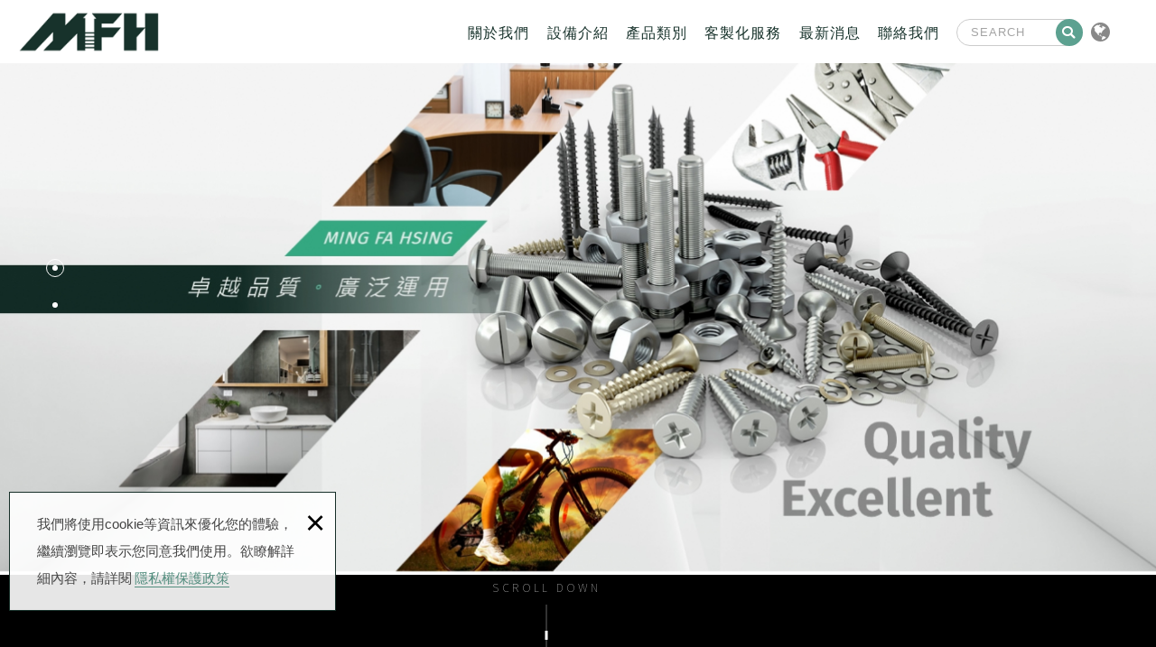

--- FILE ---
content_type: text/html; charset=UTF-8
request_url: https://www.mfhfasteners.com/
body_size: 6672
content:
<!DOCTYPE html>
	<html lang="zh-Hant" class="no-js">
<head>
<meta charset="UTF-8" />
<link rel="alternate" hreflang="x-default" href="https://www.mfhfasteners.com/" />
<link rel="alternate" hreflang="zh" href="https://www.mfhfasteners.com/" />
<link rel="alternate" hreflang="zh-TW" href="https://www.mfhfasteners.com/" />
<link rel="alternate" hreflang="en" href="https://en.mfhfasteners.com/" />
<link rel="canonical" href="https://www.mfhfasteners.com/" />
<meta name="copyright" content="明發興鉚釘工業有限公司" />
<title>明發興鉚釘工業有限公司</title>
<meta name="description" content="明發興鉚釘工業有限公司座落於中台灣-彰化，是一間擁有三十多年緊固件生產製造的專業廠商，產品的應用遍及汽車產業、家俱產業、營建產業、自行車產業、機械產業...等等。我們專注於各類型及多種不同材質之客製化產品..... - 明發興鉚釘工業有限公司" />
<meta name="keywords" content="螺絲,螺帽,鉚釘,螺柱" />

<meta property="og:url" content="https://www.mfhfasteners.com/" />
<meta name="twitter:title" content="明發興鉚釘工業有限公司" />
<meta property="og:image" content="" />
<meta name="twitter:card" content="summary_large_image" />
<meta name="twitter:image" content="" />

<link rel="stylesheet" type="text/css" href="https://contentbuilder2.newscanshared.com/assets/minimalist-basic/content.css" />
<link rel="stylesheet" type="text/css" href="https://contentbuilder2.newscanshared.com/assets/ionicons/css/ionicons.min.css" />
<link rel="stylesheet" type="text/css" href="https://www.mfhfasteners.com/css/system/editor.css" />

<meta http-equiv="X-UA-Compatible" content="IE=edge">
<meta name="viewport" content="width=device-width, initial-scale=1, maximum-scale=1.0, user-scalable=0">
<link rel="shortcut icon" href="https://www.mfhfasteners.com/images/common/app_icon/favicon.ico" type="image/x-icon" />
<link rel="apple-touch-icon" sizes="57x57" href="https://www.mfhfasteners.com/images/common/app_icon/apple-touch-icon-57x57.png">
<link rel="apple-touch-icon" sizes="60x60" href="https://www.mfhfasteners.com/images/common/app_icon/apple-touch-icon-60x60.png">
<link rel="apple-touch-icon" sizes="72x72" href="https://www.mfhfasteners.com/images/common/app_icon/apple-touch-icon-72x72.png">
<link rel="apple-touch-icon" sizes="76x76" href="https://www.mfhfasteners.com/images/common/app_icon/apple-touch-icon-76x76.png">
<link rel="apple-touch-icon" sizes="114x114" href="https://www.mfhfasteners.com/images/common/app_icon/apple-touch-icon-114x114.png">
<link rel="apple-touch-icon" sizes="120x120" href="https://www.mfhfasteners.com/images/common/app_icon/apple-touch-icon-120x120.png">
<link rel="apple-touch-icon" sizes="144x144" href="https://www.mfhfasteners.com/images/common/app_icon/apple-touch-icon-144x144.png">
<link rel="apple-touch-icon" sizes="152x152" href="https://www.mfhfasteners.com/images/common/app_icon/apple-touch-icon-152x152.png">
<link rel="apple-touch-icon" sizes="180x180" href="https://www.mfhfasteners.com/images/common/app_icon/apple-touch-icon-180x180.png">
<link rel="icon" type="image/png" href="https://www.mfhfasteners.com/images/common/app_icon/favicon-16x16.png" sizes="16x16">
<link rel="icon" type="image/png" href="https://www.mfhfasteners.com/images/common/app_icon/favicon-32x32.png" sizes="32x32">
<link rel="icon" type="image/png" href="https://www.mfhfasteners.com/images/common/app_icon/favicon-96x96.png" sizes="96x96">
<link rel="icon" type="image/png" href="https://www.mfhfasteners.com/images/common/app_icon/android-chrome-192x192.png" sizes="192x192">
<meta name="msapplication-square70x70logo" content="https://www.mfhfasteners.com/images/common/app_icon/smalltile.png" />
<meta name="msapplication-square150x150logo" content="https://www.mfhfasteners.com/images/common/app_icon/mediumtile.png" />
<meta name="msapplication-wide310x150logo" content="https://www.mfhfasteners.com/images/common/app_icon/widetile.png" />
<meta name="msapplication-square310x310logo" content="https://www.mfhfasteners.com/images/common/app_icon/largetile.png" />
<link rel="stylesheet" type="text/css" href="https://design2.newscanshared.com/css/normalize.css">
<link rel="stylesheet" type="text/css" href="https://www.mfhfasteners.com/css/common/icon-font/style.css">
<link rel="stylesheet" type="text/css" href="https://design2.newscanshared.com/css/common/share-icon-font/style.css">
<link rel="stylesheet" type="text/css" href="https://design2.newscanshared.com/font/icon-font/style.css">
<link rel="stylesheet" type="text/css" href="https://design2.newscanshared.com/css/basic.css">
<link rel="stylesheet" type="text/css" href="https://design2.newscanshared.com/css/editor.css">
<link rel="stylesheet" type="text/css" href="https://www.mfhfasteners.com/css/common/_editor_style.css">
<link rel="stylesheet" type="text/css" href="https://www.mfhfasteners.com/css/common/style.css">
<script src="https://design2.newscanshared.com/js/jquery.min.js"></script>
<script defer src="https://design2.newscanshared.com/js/modernizr.js"></script>
	<link rel="stylesheet" href="https://design2.newscanshared.com/js/slick/slick/slick.css">
	<link rel="stylesheet" type="text/css" href="https://design2.newscanshared.com/js/fancyBox/source/jquery.fancybox.css">
	<link rel="stylesheet" type="text/css" href="https://design2.newscanshared.com/js/WOW/css/libs/animate.css">
	<link rel="stylesheet" type="text/css" href="https://www.mfhfasteners.com/css/common/index.css">
		<!-- Global site tag (gtag.js) - Google Analytics -->
<script async src="https://www.googletagmanager.com/gtag/js?id=UA-146449499-71"></script>
<script>
  window.dataLayer = window.dataLayer || [];
  function gtag(){dataLayer.push(arguments);}
  gtag('js', new Date());

  gtag('config', 'UA-146449499-71');
</script>


<meta name="google-site-verification" content="QsaGCS2AdtR127yaq2FRM_nPCSSAQJOyEDK5z6g9oWs" /></head>
<body itemscope="itemscope" itemtype="https://schema.org/WebPage">
		<div class="wrapper">
		<header id="header" class="site-header" itemscope="itemscope" itemtype="https://schema.org/WPHeader">
				<div class="header-sheet">
		<div class="container">
			<div class="content-text">
				我們將使用cookie等資訊來優化您的體驗，繼續瀏覽即表示您同意我們使用。欲瞭解詳細內容，請詳閱<a rel="noopener" href="https://www.mfhfasteners.com/privacy">隱私權保護政策</a>			</div>
			<button type="button" class="close-ontop">×</button>
		</div>
	</div>
	
<div class="container">
	<div class="top-nav">
		<ul class="list-inline">
			<li><div class="search-box">
	<form action="https://www.mfhfasteners.com/products_search" method="post">
					<input type="hidden" name="csrf_test_name" value="432f74379d4156f27cb4351ffbc116f7">
				<input type="text" name="PdSearch" id="PdSearch" class="form-control" placeholder="SEARCH" value="">
		<input type="submit" value="SEARCH" class="ibtn search">
	</form>
</div>
</li>
			<li>	<div class="language">
		<a href="#" class="btn"><i class="ic-globe2"></i></a>
		<ul class="list-inline">
							<li><a href="https://www.mfhfasteners.com">繁體中文</a></li>
							<li><a href="https://en.mfhfasteners.com">English</a></li>
					</ul>
	</div>
</li>
		</ul>
	</div>
			<div class="site-title"><a href="https://www.mfhfasteners.com/" class="logo ibtn" itemprop="url"><h1 itemprop="headline">明發興鉚釘工業有限公司</h1></a></div>
		</div>
<nav class="site-nav" itemscope itemtype="https://schema.org/SiteNavigationElement">
	<div class="container">
		<ul class="menu list-inline">
	<li itemprop="name" class="hover-on">
					<a itemprop="url" href="https://www.mfhfasteners.com/about/1">關於我們</a>
							<ul>
											<li  ><a itemprop="url" href="https://www.mfhfasteners.com/about/1">公司沿革</a></li>
											<li  ><a itemprop="url" href="https://www.mfhfasteners.com/about/2">里程碑</a></li>
									</ul>
						</li>
	<li itemprop="name" class="hover-on">
					<a itemprop="url" href="https://www.mfhfasteners.com/about2/9">設備介紹</a>
							<ul>
											<li  ><a itemprop="url" href="https://www.mfhfasteners.com/about2/9">打頭機</a></li>
											<li  ><a itemprop="url" href="https://www.mfhfasteners.com/about2/5">成型機</a></li>
											<li  ><a itemprop="url" href="https://www.mfhfasteners.com/about2/10">輾牙機</a></li>
											<li  ><a itemprop="url" href="https://www.mfhfasteners.com/about2/4">硬度測試儀</a></li>
											<li  ><a itemprop="url" href="https://www.mfhfasteners.com/about2/11">影像尺寸測量儀</a></li>
											<li  ><a itemprop="url" href="https://www.mfhfasteners.com/about2/8">三合一光篩檢測儀ˊ</a></li>
									</ul>
						</li>
	<li itemprop="name" class="hover-on"><a itemprop="url" href="https://www.mfhfasteners.com/products/all/1">產品類別</a>
		<ul><li itemprop="name" class="hover-on"><a itemprop="url" href="https://www.mfhfasteners.com/products/1/1">螺絲</a></li><li itemprop="name" class="hover-on"><a itemprop="url" href="https://www.mfhfasteners.com/products/21/1">鉚釘</a></li><li itemprop="name" class="hover-on"><a itemprop="url" href="https://www.mfhfasteners.com/products_detail/1">螺絲牙條</a></li><li itemprop="name" class="hover-on"><a itemprop="url" href="https://www.mfhfasteners.com/products/26/1">螺帽</a></li><li itemprop="name" class="hover-on"><a itemprop="url" href="https://www.mfhfasteners.com/products/23/1">螺絲公母組</a></li><li itemprop="name" class="hover-on"><a itemprop="url" href="https://www.mfhfasteners.com/products/29/1">插銷</a></li><li itemprop="name" class="hover-on"><a itemprop="url" href="https://www.mfhfasteners.com/products/27/1">華司</a></li><li itemprop="name" class="hover-on"><a itemprop="url" href="https://www.mfhfasteners.com/products/28/1">氣嘴蓋</a></li><li itemprop="name" class="hover-on"><a itemprop="url" href="https://www.mfhfasteners.com/products_detail/8">清水模孔蓋</a></li><li itemprop="name" class="hover-on"><a itemprop="url" href="https://www.mfhfasteners.com/products/25/1">特殊客製品</a></li></ul>	</li>
	<li itemprop="name" class="hover-on">
					<a itemprop="url" href="https://www.mfhfasteners.com/service/4">客製化服務</a>
						</li>
	<li itemprop="name"><a itemprop="url" href="https://www.mfhfasteners.com/news/all/1">最新消息</a></li>
	<li itemprop="name"><a itemprop="url" href="https://www.mfhfasteners.com/contact">聯絡我們</a></li>
	<li itemprop="name"><a itemprop="url" href="https://www.mfhfasteners.com/disclaimer">免責聲明</a></li>
	<li itemprop="name"><a itemprop="url" href="https://www.mfhfasteners.com/terms">使用條款</a></li>
	<li itemprop="name"><a itemprop="url" href="https://www.mfhfasteners.com/privacy">隱私權保護政策</a></li>
</ul>
	</div>
</nav>

	<script>
		$(document).ready(function() {
			$(".close-ontop").click(function() {
				$('body').addClass('header-active');
				$(".header-sheet").slideUp(500);
			});

		});
	</script>
		</header>
					<div class="banner">
				<div class="slider">
										<div class="item">
						<a title="" >
									<img class="lazyload" data-src="https://www.mfhfasteners.com/upload/202202070912491amn11.jpg" src="https://www.mfhfasteners.com/upload/202202070912491amn11.jpg" alt="" title="" data-animation-in="zoomOutImage">
								</a>
					</div>
										<div class="item">
						<a title="" >
									<img class="lazyload" data-src="https://www.mfhfasteners.com/upload/20220117095238e00y11.jpg" src="https://www.mfhfasteners.com/upload/20220117095238e00y11.jpg" alt="" title="" data-animation-in="zoomOutImage">
								</a>
					</div>
									</div>
				<a href="#sect1" class="btn-scroll">SCROLL DOWN</a>
			</div> 
				<main class="site-main">
							<section class="sect1" id="sect1">
					<div class="container">
						<div class="about-box clearfix">
							<div class="text wow fadeInRight" data-wow-delay="0.3s">
								<div class="title wow fadeInUp" data-wow-delay="0.5s">
									<span>
										<i>ABOUT</i>MING FA HSING									</span>
									<h2>關於我們</h2>
								</div>
								<article class="editor wow fadeInUp" data-wow-delay="0.7s">
									<h3>明發興鉚釘座落於中台灣-彰化</h3>
明發興鉚釘工業有限公司座落於中台灣-彰化，是一間擁有三十多年緊固件生產製造的專業廠商，產品的應用遍及汽車產業、家俱產業、營建產業、自行車產業、機械產業...等等。我們專注於各類型及多種不同材質之客製化產品.....								</article>
																<div class="c_item wow fadeInUp" data-wow-delay="0.9s">
									<div class="c_box">
										<div class="c_txt">
											<span class="nut">1000</span>
											<i>+</i>
										</div>
										<div class="c_title">
											公司既有客戶數										</div>
									</div>

									<div class="c_box">
										<div class="c_txt">
											<span class="nut">25</span>
																						<i><span>年</span>+</i>
																					</div>
										<div class="c_title">
											緊固件專業領域										</div>
									</div>

									<div class="c_box">
										<div class="c_txt">
											<span class="nut">98</span>
											<i>%</i>
										</div>
										<div class="c_title">
											客戶願意推薦百分比										</div>
									</div>
								</div>
																								<a href="https://www.mfhfasteners.com/about/1" class="more wow fadeInUp" data-wow-delay="0.7s">VIEW MORE</a>
															</div>
							<div class="pic wow fadeInLeft" data-wow-delay="0.3s"><img class="lazyload" data-src="https://www.mfhfasteners.com/images/common/index/about-pic.jpg" alt=""></div>
						</div>
					</div>
				</section>
										<section class="sect3">
					<div class="container">
						<div class="service-box">
							<div class="text wow fadeInLeft" data-wow-delay="0.5s">
								<div class="title wow fadeInUp" data-wow-delay="0.7s" >
									<span>
										<i>CUSTOMIZATION</i>									</span>
									<h2>客製化流程</h2>
								</div>
								<article class="editor clearfix wow fadeInUp" data-wow-delay="0.7s">
									<h3>Quality = Expertise + Precision + Efficiency</h3>
在台灣的緊固件產業裡，客製化=明發興已經深植眾多客戶心裡，在接下來的五年、十年、三十年我們會一直持有著最大的熱誠和最專業的技術繼續在市場上服務。								</article>
																	<a href="https://www.mfhfasteners.com/service/4" class="more wow fadeInUp" data-wow-delay="0.9s">
										<span class="circle"></span>
										<span class="txt">VIEW MORE</span>
									</a>
															</div>
							<div class="pic wow fadeInUp" data-wow-delay="0.7s">
								<div class="s_pic">
									<img class="lazyload" data-src="https://www.mfhfasteners.com/images/common/index/service-pic.jpg" alt="">
								</div>
								<div class="s_process">
									<div class="s_item">
										<div class="s_box">
											<div class="pic">
												<span>
													<img class="s_pic1 lazyload" src="https://www.mfhfasteners.com/images/common/service/s_icon1.png" alt="">
													<img class="s_pic2 lazyload" src="https://www.mfhfasteners.com/images/common/service/s_icon1_hover.png" alt="">
												</span>
											</div>
										</div>
										<div class="s_item_t">
											<span>01</span><p>客戶提供<br>圖面&原樣品</p>																					</div>
									</div>
									<div class="s_item">
										<div class="s_box">
											<div class="pic">
												<span>
													<img class="s_pic1 lazyload" src="https://www.mfhfasteners.com/images/common/service/s_icon2.png" alt="">
													<img class="s_pic2 lazyload" src="https://www.mfhfasteners.com/images/common/service/s_icon2_hover.png" alt="">
												</span>
											</div>
										</div>
										<div class="s_item_t">
											<span>02</span><p>提案與報價</p>																					</div>
									</div>
									<div class="s_item">
										<div class="s_box">
											<div class="pic">
												<span>
													<img class="s_pic1 lazyload" src="https://www.mfhfasteners.com/images/common/service/s_icon3.png" alt="">
													<img class="s_pic2 lazyload" src="https://www.mfhfasteners.com/images/common/service/s_icon3_hover.png" alt="">
												</span>
											</div>
										</div>
										<div class="s_item_t">
											<span>03</span><p>確認價格<br>數量MFH購料</p>																					</div>
									</div>
									<div class="s_item">
										<div class="s_box">
											<div class="pic">
												<span>
													<img class="s_pic1 lazyload" src="https://www.mfhfasteners.com/images/common/service/s_icon4.png" alt="">
													<img class="s_pic2 lazyload" src="https://www.mfhfasteners.com/images/common/service/s_icon4_hover.png" alt="">
												</span>
											</div>
										</div>
										<div class="s_item_t">
											<span>04</span><p>提供<br>客製樣品給客戶</p>																					</div>
									</div>
									<div class="s_item">
										<div class="s_box">
											<div class="pic">
												<span>
													<img class="s_pic1 lazyload" src="https://www.mfhfasteners.com/images/common/service/s_icon5.png" alt="">
													<img class="s_pic2 lazyload" src="https://www.mfhfasteners.com/images/common/service/s_icon5_hover.png" alt="">
												</span>
											</div>
										</div>
										<div class="s_item_t">
											<span>05</span><p>客戶確認<br>客製樣品規格</p>																					</div>
									</div>
									<div class="s_item">
										<div class="s_box">
											<div class="pic">
												<span>
													<img class="s_pic1 lazyload" src="https://www.mfhfasteners.com/images/common/service/s_icon6.png" alt="">
													<img class="s_pic2 lazyload" src="https://www.mfhfasteners.com/images/common/service/s_icon6_hover.png" alt="">
												</span>
											</div>
										</div>
										<div class="s_item_t">
											<span>06</span><p>MFH量產<br>客製化產品</p>																					</div>
									</div>
									<div class="s_item">
										<div class="s_box">
											<div class="pic">
												<span>
													<img class="s_pic1 lazyload" src="https://www.mfhfasteners.com/images/common/service/s_icon7.png" alt="">
													<img class="s_pic2 lazyload" src="https://www.mfhfasteners.com/images/common/service/s_icon7_hover.png" alt="">
												</span>
											</div>
										</div>
										<div class="s_item_t">
											<span>07</span><p>完成量產<br>電鍍或清洗動作</p>																					</div>
									</div>
									<div class="s_item">
										<div class="s_box">
											<div class="pic">
												<span>
													<img class="s_pic1 lazyload" src="https://www.mfhfasteners.com/images/common/service/s_icon8.png" alt="">
													<img class="s_pic2 lazyload" src="https://www.mfhfasteners.com/images/common/service/s_icon8_hover.png" alt="">
												</span>
											</div>
										</div>
										<div class="s_item_t">
											<span>08</span><p>產品<br>包裝出貨</p>																					</div>
									</div>
								</div>
							</div>
						</div>
					</div>
				</section>
										<section class="products-sect">
					<div class="container">
						<div class="title wow fadeInLeft" data-wow-delay="0.3s">
							<div class="p_txt">
								<span>
									<i>PRODUCT</i>
								</span>
								<h2>產品類別</h2>
							</div>
							<span>
								APPLICATIONS							</span>
							<div class="products-arrow"></div>
						</div>
						<ul class="product-list list-h">
														<li class="wow fadeInUp" data-wow-delay="0s" itemscope itemtype="https://schema.org/ListItem">
																<div class="box new">
									<figure class="pic"><img class="lazyload" data-src="https://www.mfhfasteners.com/upload/202201181150497jdcc1.jpg" src="https://www.mfhfasteners.com/upload/t_202201181150497jdcc1.jpg" height="260"  itemprop="image"  /></figure>
									<div class="text clearfix">
										<h3 class="name" itemprop="name">螺絲</h3>
									</div>
									<a itemprop="url" href="https://www.mfhfasteners.com/products_detail/49" title="螺絲" alt="螺絲" alt="" class="cover">螺絲</a>
								</div>
							</li>
														<li class="wow fadeInUp" data-wow-delay="0.2s" itemscope itemtype="https://schema.org/ListItem">
																<div class="box new">
									<figure class="pic"><img class="lazyload" data-src="https://www.mfhfasteners.com/upload/202201131159415txy41.jpg" src="https://www.mfhfasteners.com/upload/t_202201131159415txy41.jpg" height="260"  itemprop="image"  /></figure>
									<div class="text clearfix">
										<h3 class="name" itemprop="name">鉚釘</h3>
									</div>
									<a itemprop="url" href="https://www.mfhfasteners.com/products_detail/2" title="鉚釘" alt="鉚釘" alt="" class="cover">鉚釘</a>
								</div>
							</li>
														<li class="wow fadeInUp" data-wow-delay="0.4s" itemscope itemtype="https://schema.org/ListItem">
																<div class="box new">
									<figure class="pic"><img class="lazyload" data-src="https://www.mfhfasteners.com/upload/20220113133530jckqy1.jpg" src="https://www.mfhfasteners.com/upload/t_20220113133530jckqy1.jpg" height="260"  itemprop="image"  /></figure>
									<div class="text clearfix">
										<h3 class="name" itemprop="name">螺絲牙條</h3>
									</div>
									<a itemprop="url" href="https://www.mfhfasteners.com/products_detail/1" title="螺絲牙條" alt="螺絲牙條" alt="" class="cover">螺絲牙條</a>
								</div>
							</li>
														<li class="wow fadeInUp" data-wow-delay="0.6s" itemscope itemtype="https://schema.org/ListItem">
																<div class="box new">
									<figure class="pic"><img class="lazyload" data-src="https://www.mfhfasteners.com/upload/20220113134708b6shi1.jpg" src="https://www.mfhfasteners.com/upload/t_20220113134708b6shi1.jpg" height="260"  itemprop="image"  /></figure>
									<div class="text clearfix">
										<h3 class="name" itemprop="name">螺帽</h3>
									</div>
									<a itemprop="url" href="https://www.mfhfasteners.com/products_detail/4" title="螺帽" alt="螺帽" alt="" class="cover">螺帽</a>
								</div>
							</li>
														<li class="wow fadeInUp" data-wow-delay="0.8s" itemscope itemtype="https://schema.org/ListItem">
																<div class="box new">
									<figure class="pic"><img class="lazyload" data-src="https://www.mfhfasteners.com/upload/202201131306080jput1.jpg" src="https://www.mfhfasteners.com/upload/t_202201131306080jput1.jpg" height="260"  itemprop="image"  /></figure>
									<div class="text clearfix">
										<h3 class="name" itemprop="name">螺絲公母組</h3>
									</div>
									<a itemprop="url" href="https://www.mfhfasteners.com/products_detail/6" title="螺絲公母組" alt="螺絲公母組" alt="" class="cover">螺絲公母組</a>
								</div>
							</li>
														<li class="wow fadeInUp" data-wow-delay="1s" itemscope itemtype="https://schema.org/ListItem">
																<div class="box new">
									<figure class="pic"><img class="lazyload" data-src="https://www.mfhfasteners.com/upload/20220114091024151qy1.jpg" src="https://www.mfhfasteners.com/upload/t_20220114091024151qy1.jpg" height="260"  itemprop="image"  /></figure>
									<div class="text clearfix">
										<h3 class="name" itemprop="name">插銷</h3>
									</div>
									<a itemprop="url" href="https://www.mfhfasteners.com/products_detail/3" title="插銷" alt="插銷" alt="" class="cover">插銷</a>
								</div>
							</li>
														<li class="wow fadeInUp" data-wow-delay="1.2s" itemscope itemtype="https://schema.org/ListItem">
																<div class="box new">
									<figure class="pic"><img class="lazyload" data-src="https://www.mfhfasteners.com/upload/20220113140421bl1l31.jpg" src="https://www.mfhfasteners.com/upload/t_20220113140421bl1l31.jpg" height="260"  itemprop="image"  /></figure>
									<div class="text clearfix">
										<h3 class="name" itemprop="name">華司</h3>
									</div>
									<a itemprop="url" href="https://www.mfhfasteners.com/products_detail/5" title="華司" alt="華司" alt="" class="cover">華司</a>
								</div>
							</li>
														<li class="wow fadeInUp" data-wow-delay="1.4s" itemscope itemtype="https://schema.org/ListItem">
																<div class="box new">
									<figure class="pic"><img class="lazyload" data-src="https://www.mfhfasteners.com/upload/20220118112802rs3qc1.jpg" src="https://www.mfhfasteners.com/upload/t_20220118112802rs3qc1.jpg" height="260"  itemprop="image"  /></figure>
									<div class="text clearfix">
										<h3 class="name" itemprop="name">氣嘴蓋</h3>
									</div>
									<a itemprop="url" href="https://www.mfhfasteners.com/products_detail/43" title="氣嘴蓋" alt="氣嘴蓋" alt="" class="cover">氣嘴蓋</a>
								</div>
							</li>
													</ul>
						<a href="https://www.mfhfasteners.com/products/all/1" class="more  wow fadeInRight" data-wow-delay="0.5s">	
								<span class="circle"></span>
								<span class="txt">VIEW MORE</span>
							</a>
					</div>
				</section>
					</main>
		<footer class="site-footer" role="contentinfo" itemscope="itemscope" itemtype="https://schema.org/WPFooter">
			<div class="container">
	<a href="#" class="gotop" title="PAGE TOP">
		PAGE TOP	</a>
	<div class="site-info col clearfix">
		<div class="title">CONTACT</div>

<ul>
	<li>TEL : <a href="tel:+886 47 200-999">+886 47 200-999</a></li>
	<li>FAX : +886 47 285-976</li>
	<li>Email : <a href="mailto:mfhrivet@gmail.com ">mfhrivet@gmail.com&nbsp;</a></li>
	<li>Address : 彰化縣彰化市中山路3段121巷136之20號</li>
</ul>
	</div>
	<div class="site-map col clearfix">
		<div class="site-map-box">
			<div class="title">NAVIGATION</div>
			<ul class="list-v">
				<li><a href="https://www.mfhfasteners.com/about/1">關於我們</a></li>
				<li><a href="https://www.mfhfasteners.com/about2/9">設備介紹</a></li>
			</ul>

			<ul class="list-v">
				<li><a href="https://www.mfhfasteners.com/products/all/1">產品類別</a></li>
				<li><a href="https://www.mfhfasteners.com/service">客製化服務</a></li>
			</ul>
			<ul class="list-v">
				<li><a href="https://www.mfhfasteners.com/news/all/1">最新消息</a></li>
				<li><a href="https://www.mfhfasteners.com/">回到首頁</a></li>
			</ul>

			<ul class="list-v">
				<li><a href="https://www.mfhfasteners.com/contact">聯絡我們</a></li>
				<li><a href="https://www.mfhfasteners.com/privacy">隱私權政策</a></a></li>
			</ul>

			<ul class="list-v">
				<li><a href="https://www.mfhfasteners.com/disclaimer">免責聲明</a></li>
				<li><a href="https://www.mfhfasteners.com/terms">使用條款</a></li>
			</ul>
		</div>
		<div class="site-map-share clearfix">
			<div class="title">SHARE</div>
			<ul class="share list-inline">
							<li>
			<a href="mailto:madisonwu1491@gmail.com" class="btn cm-mail" alt="E-mail" title="E-mail"><i class="community-common-mail"></i></a>
		</li>
				<li>
			<a href="tel:04-720-0999" class="btn cm-phone" alt="電話" title="電話"><i class="community-common-phone"></i></a>
		</li>
	</ul>
		</div>

	</div>
	<div class="site-share col">
		<div class="follow">
										<div class="qr-inner">
					<img class="lazyload" data-src="https://www.mfhfasteners.com/upload/20240216111131p4orq2.jpg" src="https://www.mfhfasteners.com/upload/t_20240216111131p4orq2.jpg" height="110"   />				</div>
					</div>
		<div class="footer-bottom">
			<span class="copyright" itemprop="copyrightHolder">© 2022 - 明發興鉚釘工業有限公司 </span>
			<span class="author" itemprop="author"></span>
		</div>
	</div>
</div>
		</footer>
	</div>
	<div class="floating">
        <a href="#" class="ibtn gotop"></a>
</div><div id="mobile-fixed">
	<ul>
		<li><span class="btn toggle-mmenu toggleBtn" data-toggletag="mmenu-open"><i class="ic ic-m-menu"></i></span></li>
		<li><a href="#mobile-search" class="toggleBtn"><i class="ic ic-m-search"></i></a></li>
				<li><a href="https://www.mfhfasteners.com/contact"><i class="ic ic-m-contact"></i></a></li>
						<li><a href="https://www.mfhfasteners.com/"><i class="ic ic-m-home"></i></a></li>
	</ul>
</div>
<div id="mobile-search">
	<div class="search-box">
	<form action="https://www.mfhfasteners.com/products_search" method="post">
					<input type="hidden" name="csrf_test_name" value="432f74379d4156f27cb4351ffbc116f7">
				<input type="text" name="PdSearch" id="PdSearch" class="form-control" placeholder="SEARCH" value="">
		<input type="submit" value="SEARCH" class="ibtn search">
	</form>
</div>
</div>
<span class="btn toggle-mmenu-cover toggleBtn" data-toggletag="mmenu-open"></span>
<div id="mobile-menu">
	<div class="language-menu">
			<div class="language">
		<a href="#" class="btn"><i class="ic-globe2"></i></a>
		<ul class="list-inline">
							<li><a href="https://www.mfhfasteners.com">繁體中文</a></li>
							<li><a href="https://en.mfhfasteners.com">English</a></li>
					</ul>
	</div>
		<span class="btn toggle-mmenu-close toggleBtn" data-toggletag="mmenu-open"><i class="ic ic-m-close"></i></span>
	</div>
	<div class="main-menu" role="navigation" itemscope itemtype="https://schema.org/SiteNavigationElement">
				<ul class="menu list-inline">
	<li itemprop="name" class="hover-on">
					<a itemprop="url" href="https://www.mfhfasteners.com/about/1">關於我們</a>
							<ul>
											<li  ><a itemprop="url" href="https://www.mfhfasteners.com/about/1">公司沿革</a></li>
											<li  ><a itemprop="url" href="https://www.mfhfasteners.com/about/2">里程碑</a></li>
									</ul>
						</li>
	<li itemprop="name" class="hover-on">
					<a itemprop="url" href="https://www.mfhfasteners.com/about2/9">設備介紹</a>
							<ul>
											<li  ><a itemprop="url" href="https://www.mfhfasteners.com/about2/9">打頭機</a></li>
											<li  ><a itemprop="url" href="https://www.mfhfasteners.com/about2/5">成型機</a></li>
											<li  ><a itemprop="url" href="https://www.mfhfasteners.com/about2/10">輾牙機</a></li>
											<li  ><a itemprop="url" href="https://www.mfhfasteners.com/about2/4">硬度測試儀</a></li>
											<li  ><a itemprop="url" href="https://www.mfhfasteners.com/about2/11">影像尺寸測量儀</a></li>
											<li  ><a itemprop="url" href="https://www.mfhfasteners.com/about2/8">三合一光篩檢測儀ˊ</a></li>
									</ul>
						</li>
	<li itemprop="name" class="hover-on"><a itemprop="url" href="https://www.mfhfasteners.com/products/all/1">產品類別</a>
		<ul><li itemprop="name" class="hover-on"><a itemprop="url" href="https://www.mfhfasteners.com/products/1/1">螺絲</a></li><li itemprop="name" class="hover-on"><a itemprop="url" href="https://www.mfhfasteners.com/products/21/1">鉚釘</a></li><li itemprop="name" class="hover-on"><a itemprop="url" href="https://www.mfhfasteners.com/products_detail/1">螺絲牙條</a></li><li itemprop="name" class="hover-on"><a itemprop="url" href="https://www.mfhfasteners.com/products/26/1">螺帽</a></li><li itemprop="name" class="hover-on"><a itemprop="url" href="https://www.mfhfasteners.com/products/23/1">螺絲公母組</a></li><li itemprop="name" class="hover-on"><a itemprop="url" href="https://www.mfhfasteners.com/products/29/1">插銷</a></li><li itemprop="name" class="hover-on"><a itemprop="url" href="https://www.mfhfasteners.com/products/27/1">華司</a></li><li itemprop="name" class="hover-on"><a itemprop="url" href="https://www.mfhfasteners.com/products/28/1">氣嘴蓋</a></li><li itemprop="name" class="hover-on"><a itemprop="url" href="https://www.mfhfasteners.com/products_detail/8">清水模孔蓋</a></li><li itemprop="name" class="hover-on"><a itemprop="url" href="https://www.mfhfasteners.com/products/25/1">特殊客製品</a></li></ul>	</li>
	<li itemprop="name" class="hover-on">
					<a itemprop="url" href="https://www.mfhfasteners.com/service/4">客製化服務</a>
						</li>
	<li itemprop="name"><a itemprop="url" href="https://www.mfhfasteners.com/news/all/1">最新消息</a></li>
	<li itemprop="name"><a itemprop="url" href="https://www.mfhfasteners.com/contact">聯絡我們</a></li>
	<li itemprop="name"><a itemprop="url" href="https://www.mfhfasteners.com/disclaimer">免責聲明</a></li>
	<li itemprop="name"><a itemprop="url" href="https://www.mfhfasteners.com/terms">使用條款</a></li>
	<li itemprop="name"><a itemprop="url" href="https://www.mfhfasteners.com/privacy">隱私權保護政策</a></li>
</ul>
	</div>
	<div class="share-menu">
		<ul class="share list-inline">
							<li>
			<a href="mailto:madisonwu1491@gmail.com" class="btn cm-mail" alt="E-mail" title="E-mail"><i class="community-common-mail"></i></a>
		</li>
				<li>
			<a href="tel:04-720-0999" class="btn cm-phone" alt="電話" title="電話"><i class="community-common-phone"></i></a>
		</li>
	</ul>
	</div>
</div><script defer src="https://design2.newscanshared.com/js/jquery.scrollTo/jquery.scrollTo.min.js"></script>
<script defer src="https://design2.newscanshared.com/js/basic.js"></script>
<script defer src="https://www.mfhfasteners.com/scripts/main.js"></script>
<script async src="https://www.mfhfasteners.com/scripts/lazysizes.min.js"></script>
<div class="cursor">
    <span></span>
    <span></span>
</div>

<link href="https://www.mfhfasteners.com/scripts/system/alertify.js-0.3.11/alertify.core.css" rel="stylesheet">
<link href="https://www.mfhfasteners.com/scripts/system/alertify.js-0.3.11/alertify.default.css" rel="stylesheet">
<script src="https://www.mfhfasteners.com/scripts/system/alertify.js-0.3.11/alertify.min.js"></script>
<script type="text/javascript">
	function reset () {
		alertify.set({
			labels : {
				ok     : "確定",
				cancel : "取消"
			},
			delay : 5000,
			buttonReverse : true,
			buttonFocus   : "ok"
		});
	}
</script>

<script type="text/javascript">
	$(document).ready(function() {
		$('#Imageid').parent('a').click(function() {
			$.ajax({
				type: "get",
				url:  'https://www.mfhfasteners.com/ajax/captcha_show',
				success: function(msg) {
					$('#Imageid').parent('a').html(msg);
				}
			});
			return false;
		});
	});
</script>



<script type="text/javascript">
	var showtype;
	//電腦版頁碼
	$('.btn-box a').on('click',function() {
		showtype = location.hash;
		var href1 = $(this).attr('href').toString().split("#");
		var href = href1[0];
		$(this).attr('href',href+showtype);
	});
	//手機版頁碼
	function changePage() {
		var page = $('#page_s :selected').val();
		showtype = location.hash;
		location.href = page+showtype;
	}
</script>


	<script defer src="https://design2.newscanshared.com/js/slick/slick/slick.js"></script>
		<script src="https://www.mfhfasteners.com/scripts/wow.min.js"></script>
	<script defer src="https://design2.newscanshared.com/js/fancyBox/source/jquery.fancybox.pack.js"></script>
	<script defer src="https://www.mfhfasteners.com/scripts/album.js"></script>
	<script defer src="https://www.mfhfasteners.com/scripts/jquery.animateNumber.min.js"></script>
	<script defer src="https://www.mfhfasteners.com/scripts/slick-animation.min.js"></script>
	<script>
		$(document).ready(function() {
			$(window).on("load resize",function(e){
				if($(window).innerWidth()>1000){
					var bannerHeight= $(window).innerHeight();
					$('.banner').css({
						height: bannerHeight + 'px'
					});
				}
				else{
					$('.banner').css({
						height: 'auto'
					});
				}
			});

			$('.banner .slider').slick({
				arrows: false,
				dots: true,
				autoplay: true,
				autoplaySpeed: 7000,
				speed: 1000,
				fade: true,
				pauseOnHover: false,
				responsive: [{
				breakpoint: 1000,
				settings: {
					dots: false,
				}
			}]
			}).slickAnimation();

			$('.btn-scroll').click(function () {
				var t = $(this).attr('href');
				$.scrollTo(t, 500);
				return false;
			});

			$('.product-list').slick({
				slidesToShow: 5,
				slidesToScroll: 1,
				autoplay: true,
				autoplaySpeed: 6000,
				arrows: true,
				appendArrows: $('.products-arrow'),
				responsive: [{
						breakpoint: 1280,
						settings: {
							slidesToShow: 4,
							slidesToScroll: 1
						}
					},{
						breakpoint: 960,
						settings: {
							slidesToShow: 3,
							slidesToScroll: 1
						}
					},{
						breakpoint: 767,
						settings: {
							slidesToShow: 2,
							slidesToScroll: 1
						}
					},{
						breakpoint: 450,
						settings: {
							slidesToShow: 1,
							slidesToScroll: 1
						}
					}
				]
			});
			
			// 動畫
        	new WOW().init();

			//數字跑動
			 var animate_bool = true;
				$(function () {
					$(window).scroll(function () {
						var animate_numberShow = $('.c_item').attr('class');
						if (animate_numberShow.indexOf('animated') >= 0) {
							if (animate_bool == true) {
								animate_number();
							}
							animate_bool = false;
						} else {
							animate_bool = true;
						}
        			});
    			});

    			function animate_number() {
        			var decimal_places = 0;
        			$('.c_item .c_box:nth-child(1) .nut').animateNumber({
            			number: 1000,
            			numberStep: function (now, tween) {
							var floored_number = Math.floor(now),
							target = $(tween.elem);
							if (decimal_places > 0) {
								floored_number = floored_number.toFixed(decimal_places);
							}
            				target.text(floored_number);
            			}
        			}, {
            			easing: 'swing',
            			duration: 2000
        			})
        			$('.c_item .c_box:nth-child(2) .nut').animateNumber({
            			number: 25,
            			numberStep: function (now, tween) {
            			var floored_number = Math.floor(now),
               				target = $(tween.elem);
            				if (decimal_places > 0) {
                				floored_number = floored_number.toFixed(decimal_places);
							}
            				target.text(floored_number);
            			}
        			}, {
						easing: 'swing',
						duration: 2000
    				})
					$('.c_item .c_box:nth-child(3) .nut').animateNumber({
						number: 98,
						numberStep: function (now, tween) {
       					var floored_number = Math.floor(now),
           					target = $(tween.elem);
        					if (decimal_places > 0) {
            					floored_number = floored_number.toFixed(decimal_places);
        					}
        					target.text(floored_number);
        				}
					}, {
						easing: 'swing',
						duration: 2000
    				})
				}
	});
	</script>
</body>
</html>


--- FILE ---
content_type: text/css
request_url: https://www.mfhfasteners.com/css/common/_editor_style.css
body_size: 1877
content:
/*------------ about-editor ------------*/
.about-box .text .editor h3 {
    position: relative;
    margin: 0 0 10px;
    color: #17322B;
    font-size: 24px;
    letter-spacing: 1.5px;
}


@media screen and (max-width: 1280px) {
    .about-box .text .editor h3 {
        margin: 0 0 5px;
        font-size: 17px;
    }
}

/*------------ content ------------*/

/* 區塊 */
.a_sect {
    position: relative;
    padding-bottom: 80px;
}

.a_sect1 .ic-box {
    top: 0;
}

.a_sect .ic-box {
    position: absolute;
    left: 50%;
    width: 150px;
    margin: -75px 0 0 -75px;
    color: #17322B;
    background: #fff;
    font-weight: bold;
    letter-spacing: 0.5px;
    display: flex;
    justify-content: center;
    align-items: baseline;
    padding: 40px 0;
    z-index: 10;
}

.a_sect .ic-box::before {
    content: '';
    position: absolute;
    left: -3.5px;
    right: 0;
    bottom: -25px;
    margin: 0 auto;
    width: 8px;
    height: 8px;
    background: #333E3B;
    border-radius: 50%;
}

.a_sect .ic-box .year {
    position: relative;
    font-size: 40px;
    font-family: 'Fira Sans', serif;
}

.a_sect .ic-box .month {
    position: relative;
    font-size: 20px;
    font-family: 'Fira Sans', serif;
    padding-left: 15px;
}

/* 線 */
.ic-line {
    position: absolute;
    left: 50%;
    width: 1px;
    margin-left: -3px;
}

.stretchHeight {
    height: 100%;
    opacity: 1;
    background: #5CA190;
    -webkit-animation-name: stretchHeight;
    animation-name: stretchHeight;
    animation-timing-function: linear;
}

.animated.stretchHeight {
    -webkit-animation-duration: 1.5s;
    animation-duration: 1.5s;
}

@-webkit-keyframes stretchHeight {
    0% {
        height: 0;
        opacity: 0;
    }

    20% {
        height: 20%;
        opacity: 0;
    }

    80% {
        height: 80%;
        opacity: 1;
    }

    100% {
        height: 100%;
        opacity: 1;
    }
}

@keyframes stretchHeight {
    0% {
        height: 0;
        opacity: 0;
    }

    20% {
        height: 20%;
        opacity: 0;
    }

    80% {
        height: 80%;
        opacity: 1;
    }

    100% {
        height: 100%;
        opacity: 1;
    }
}

.a_sect .ic-line {
    top: 0;
    bottom: 0;
}

/* end 線 */

/* 圖 */
.a_sect .pic {
    position: relative;
    float: right;
    text-align: left;
    margin: 100px 0 0 0;
    right: calc(50% - 400px);
}

.line_ {
    position: absolute;
    width: 35px;
    height: 35px;
}

.line_._top::before {
    content: '';
    position: absolute;
    width: 100%;
    height: 1px;
    background: #5CA190;
    top: -20px;
    left: -20px;
}

.line_._top::after {
    content: '';
    position: absolute;
    height: 100%;
    width: 1px;
    background: #5CA190;
    top: -20px;
    left: -20px;
}

.line_._right {
    right: 0;
    top: 0;
}

.line_._right::before {
    content: '';
    position: absolute;
    width: 100%;
    height: 1px;
    background: #5CA190;
    top: -20px;
    right: -20px;
}

.line_._right::after {
    content: '';
    position: absolute;
    height: 100%;
    width: 1px;
    background: #5CA190;
    top: -20px;
    right: -20px;
}

.line_._bottom {
    right: 0;
    bottom: 0;
}

.line_._bottom::before {
    content: '';
    position: absolute;
    width: 100%;
    height: 1px;
    background: #5CA190;
    bottom: -20px;
    right: -20px;
}

.line_._bottom::after {
    content: '';
    position: absolute;
    height: 100%;
    width: 1px;
    background: #5CA190;
    bottom: -20px;
    right: -20px;
}

.line_._left {
    left: 0;
    bottom: 0;
}

.line_._left::before {
    content: '';
    position: absolute;
    width: 100%;
    height: 1px;
    background: #5CA190;
    bottom: -20px;
    left: -20px;
}

.line_._left::after {
    content: '';
    position: absolute;
    height: 100%;
    width: 1px;
    background: #5CA190;
    bottom: -20px;
    left: -20px;
}

/* 字 */
.a_sect .txt-box {
    position: relative;
    float: left;
    width: calc(50% - 2px);
    text-align: right;
}

/* 字內容 */
.a_sect .txt {
    position: relative;
    display: inline-block;
    text-align: left;
    color: #333E3B;
    font-size: 22px;
    line-height: 1.4;
    font-weight: bold;
    margin: 180px 0 0 0;
    padding: 0 80px 0 0;
}

.a_sect .txt::before {
    content: '';
    position: absolute;
    width: 55px;
    height: 1px;
    background: #5CA190;
    right: 0;
    top: 50%;
    transform: translateY(-50%);
}

/* end a_sect1 */



/* 偶數 */

.a_sect:nth-of-type(2n+1) .ic-box {
    top: 50px;
}

.a_sect:nth-of-type(2n+1) .txt-box {
    position: relative;
    float: right;
    text-align: left;
    width: calc(50% - 85px);
}

.a_sect:nth-of-type(2n+1) .txt {
    margin: 280px 0 0 0;
}

.a_sect:nth-of-type(5) .txt,
.a_sect:nth-of-type(7) .txt,
.a_sect:nth-of-type(9) .txt,
.a_sect:nth-of-type(13) .txt {
    margin: 260px 0 0 0;
}

.a_sect:nth-of-type(2n+1) .pic {
    position: relative;
    float: left;
    text-align: right;
    margin: 180px 0 0 0;
    left: calc(50% - 400px);
}

.a_sect:nth-of-type(2n+1) .txt:before {
    left: -87px;
}

/* 基數 */

.a_sect:nth-of-type(2n) .ic-box {
    top: 50px;
}

.a_sect:nth-of-type(2n) .txt {
    margin: 260px 0 0 0;
}

.a_sect:nth-of-type(2n) .pic {
    margin: 180px 0 0 0;
}

/* a_sect8、a_sect9、a_sect10 */
.a_sect:nth-of-type(9) .pic img,
.a_sect:nth-of-type(10) .pic img,
.a_sect:nth-of-type(11) .pic img {
    box-shadow: 7px 7px 20px rgb(0 0 0 / 20%);
}


@media screen and (max-width: 1000px) {
    .a_sect {
        padding-left: 130px;
        padding-bottom: 80px;
    }

    .a_sect .ic-box .year {
        font-size: 30px;
    }

    .a_sect .ic-box .month {
        font-size: 16px;
    }

    .a_sect .ic-box {
        padding: 20px 0;
    }

    .a_sect .ic-box {
        width: 130px;
        margin: -65px 0 0 -65px;
    }

    .a_sect .ic-box,
    .a_sect .ic-line {
        left: 65px;
        top: 50px;
    }

    .a_sect .ic-box::before {
        left: -4.5px;
        right: 0;
    }

    .sect .ic-line {
        bottom: -70px;
    }

    .a_sect .txt {
        font-size: 18px;
    }

    .a_sect .txt-box,
    .a_sect .pic {
        float: none;
        width: auto;
        padding: 0;
        text-align: left;
        right: initial;
    }

    .a_sect .pic {
        margin: 80px 0 0 0;
        width: auto;
        display: inline-block;
    }

    .a_sect .txt::before,
    .a_sect:nth-of-type(2n+1) .txt::before {
        left: -67px;
    }

    /* 基數 */

    .a_sect:first-of-type .ic-box,
    .a_sect:first-of-type .ic-line {
        top: 120px;
    }

    .a_sect:nth-of-type(2n) .txt {
        margin: 100px 0 0 0;
        padding: 0;
    }

    .a_sect:nth-of-type(2n) .pic {
        margin: 80px 0 0 0;
    }

    /* 偶數 */

    .a_sect:nth-of-type(2n+1) .pic {
        left: initial;
        float: none;
        margin: 80px 0 0 0;
    }

    .a_sect:nth-of-type(2n+1) .txt-box {
        float: none;
        width: 100%;
    }

    .a_sect:nth-of-type(2n+1) .txt {
        margin: 100px 0 0 0;
    }

    .a_sect:first-of-type .txt {
        margin: 160px 0 0;
        padding: 0;
    }

    /* a_sect8、a_sect9、a_sect10 */

    .a_sect:nth-of-type(9) .pic,
    .a_sect:nth-of-type(10) .pic,
    .a_sect:nth-of-type(11) .pic,
    .a_sect:nth-of-type(12) .pic {
        width: auto;
        display: inline-block;
    }
}

@media screen and (max-width: 600px) {
    .a_sect .txt {
        font-size: 16px;
    }

    .a_sect .ic-box .year {
        font-size: 21px;
    }

    .a_sect .ic-box .month {
        padding-left: 5px;
    }

    .a_sect .ic-box {
        width: 50px;
        margin: -50px 0 0 -25px;
        display: block;
        text-align: center;
    }

    .a_sect {
        padding-left: 60px;
        padding-bottom: 60px;
    }

    .a_sect:first-of-type .ic-box,
    .a_sect:first-of-type .ic-line {
        top: 50px;
        left: 25px;
    }

    .a_sect .ic-box, .a_sect .ic-line {
        left: 25px;
        top: 50px;
    }

    .a_sect .txt::before,
    .a_sect:nth-of-type(2n+1) .txt::before {
        left: -38px;
        width: 30px;
    }

    .a_sect:nth-of-type(2n+1) .pic {
        left: initial;
        float: none;
        margin: 60px 20px 0 20px;
    }

    .a_sect:nth-of-type(2n) .txt {
        margin: 160px 0 0 0;
    }

    .a_sect:nth-of-type(2n) .pic {
        margin: 60px 20px 0 20px;
    }

    .a_sect:nth-of-type(2n+1) .txt {
        margin: 160px 0 0 0;
    }

    .a_sect:first-of-type .txt {
        margin: 160px 0 0;
    }

}



/*------------ products-editor ------------*/
.products-editor .col {
    float: left;
    width: 48%;
}

.products-editor .list {
    margin: 0 0 0 -23px;
}

.products-editor .pic_right {
    float: right;
    width: 50%;
}

/*------------ service-editor ------------*/

.service-box .editor h3 {
    position: relative;
    font-family: 'Fira Sans', serif;
    letter-spacing: 1px;
    font-size: 24px;
    margin: 0 0 20px;
    padding: 0 0 5px;
    font-weight: 600;
}

.service-box .editor h3::before {
    content: '';
    position: absolute;
    width: 100%;
    height: 1px;
    background: rgba(255, 255, 255, 0.3);
    bottom: 0;
    right: 0;
}

.service-box .editor h3::after {
    content: '';
    position: absolute;
    width: 49px;
    height: 1px;
    background: #6DBCA9;
    bottom: 0;
    right: 0;
}

@media screen and (max-width: 1280px) {
    .service-box .editor h3 {
        font-size: 20px;
    }
}

@media screen and (max-width: 1000px) {
    .service-box .editor h3::after {
        left: 0;
        right: initial;
    }
}

/*------------ terms-editor ------------*/

.terms-title {
    font-size: 18px;
    color: #5CA190;
    margin: 0;
}

/*------------ index-service-editor ------------*/

.index-service-editor .list,
.index-service-editor .list li {
    padding: 0;
    margin: 0;
    list-style: none;
}

.index-service-editor .list {
    margin: 0 -7.5px;
}

.index-service-editor .list li {
    float: left;
    padding: 0 7.5px;
    box-sizing: border-box;
    width: 33.33%;
}

.index-service-editor .list li .box {
    max-width: 266px;
    border: solid 1px #4B4638;
    padding: 8px;
    margin: 0 auto;
}

.index-service-editor .pic {
    border: 4px solid #8B8B8B;
}

.index-service-editor .text {}

.index-service-editor .text h2 {
    color: #FFFFFF;
    font-size: 18px;
    margin: 15px 0;
    line-height: 1.2;
    font-weight: normal;
    text-align: center;
}

.index-service-editor .text p {
    margin: 0;
    color: #AAAAAA;
    line-height: 1.6;
}

/*------------ rwd ------------*/
@media screen and (max-width: 767px) {

    .products-editor .col,
    .products-editor .pic_right {
        float: none;
        width: 100%;
    }

    .products-editor .pic_right {
        margin: 15px 0 0;
    }

    .service-editor {
        padding: 15px;
    }

    .service-editor .list {
        margin: 0 -5px;
    }

    .service-editor .list li {
        width: 50%;
        padding: 0 5px 60px;
    }

    .index-service-editor .list li {
        float: none;
        width: 100%;
    }

    .index-service-editor .list li .box {
        margin-bottom: 20px;
    }


}

@media screen and (max-width: 600px) {
    .index-service-editor {
        text-align: center;
    }

    .index-service-editor .pic {
        float: none;
        margin: 0 auto;
    }

    .index-service-editor .text {
        padding: 0;
    }
}

@media screen and (max-width: 480px) {
    .service-editor .list {
        margin: 0;
    }

    .service-editor .list li {
        width: 100%;
        padding: 0 0 60px;
    }
}

--- FILE ---
content_type: text/css
request_url: https://www.mfhfasteners.com/css/common/style.css
body_size: 9306
content:
@charset "utf-8";
@import url('https://fonts.googleapis.com/css2?family=Fira+Sans:ital,wght@0,100;0,200;0,300;0,400;0,500;0,600;0,700;0,800;0,900;1,100;1,200;1,300;1,400;1,500;1,600;1,700;1,800;1,900&display=swap');

/*------------ basic ------------*/

body {
    font-family: "微軟正黑體", Arial, "文泉驛正黑", "WenQuanYi Zen Hei", "儷黑 Pro", "LiHei Pro", "Microsoft JhengHei", "微软雅黑", "メイリオ", "맑은 고딕", sans-serif;
    color: #333333;
    font-size: 15px;
    line-height: 2;
    letter-spacing: 0.35px;
}

.wrapper {
    background: #fff;
}

.container {
    padding: 0 15px;
    max-width: 1470px;
}

h3.name {
    margin: 0;
}

/*------------ / basic ------------*/
/*--- 隱私權 ---*/

.header-sheet {
    position: fixed;
    max-width: 100%;
    bottom: 43px;
    left: 10px;
    width: 320px;
    padding: 20px 25px 20px 15px;
    height: auto;
    text-align: left;
    z-index: 9999;
    background-color: rgba(255, 255, 255, 0.9);
    color: #444;
    border-radius: 0;
    border: solid 1px #162F28;
    letter-spacing: 0;
}

.header-sheet .close-ontop {
    color: #000;
    opacity: 1;
    font-size: 2.4rem;
    position: absolute;
    right: -14px;
    top: 13px;
    transform: translateY(-50%);
    font-weight: 100;
}

button.close-ontop {
    -webkit-appearance: none;
    padding: 0;
    cursor: pointer;
    background: 0 0;
    border: 0;
}

.close-ontop {
    float: right;
    font-size: 21px;
    font-weight: 700;
    line-height: 1;
    color: #000;
    text-shadow: 0 1px 0 #fff;
    filter: alpha(opacity=20);
    opacity: .2;
}

.header-sheet a {
    color: #528D7E;
    font-weight: bold;
    padding-left: 3px;
    text-decoration: underline;
    text-underline-position: under;
}

/*---! 隱私權 ---*/
/*------------ btn ------------*/
/*-----back-btn-----*/
.btn.back {
    position: relative;
    font-family: 'Fira Sans', serif;
    color: #fff;
    transition: all .3s ease;
    letter-spacing: 2px;
    font-weight: bold;
    background: #17322B;
    border-radius: 0;
    padding: 10px 25px;
    text-transform: uppercase;
    z-index: 1;
    overflow: hidden;
}

.btn.back i {
    font-size: 16px;
    display: inline-block;
    vertical-align: middle;
    margin: 0 8px 3px 0;
}

.btn.back:before {
    background: #5CA190;
    content: "";
    position: absolute;
    z-index: -1;
    top: 0;
    left: 0;
    width: 100%;
    height: 100%;
    -webkit-transform: scaleX(0);
    transform: scaleX(0);
    -webkit-transform-origin: top left;
    transform-origin: top left;
    -webkit-transform: skewX(-12deg) scaleX(0);
    transform: skewX(-12deg) scaleX(0);
    transition: -webkit-transform .5s cubic-bezier(.215, .61, .355, 1);
    transition: transform .5s cubic-bezier(.215, .61, .355, 1);
    transition: transform .5s cubic-bezier(.215, .61, .355, 1), -webkit-transform .5s cubic-bezier(.215, .61, .355, 1);
}

.btn.back:hover:before {
    -webkit-transform: skewX(-12deg) scaleX(1.2);
    transform: skewX(-12deg) scaleX(1.2);
}

/*-----style01-btn-----*/
.btn.style01 {
    color: #7B5A42;
    line-height: 35px;
    transition: all .3s ease;
    display: block;
    text-align: left;
    background: #fff;
    box-sizing: border-box;
}

.btn.style01 i {
    background: #BC7C58;
    color: #fff;
    display: inline-block;
    vertical-align: middle;
    line-height: 37px;
    text-align: center;
    font-size: 19px;
    width: 35px;
    height: 35px;
    margin: -1px 10px 0 0;
}

.btn.style01:hover {
    background: #7B5A42;
    color: #fff;
    transition: all .3s ease;
}

.btn.style01:hover i {
    background: #000000;
}

.btn.style01.bg2 {
    color: #777777;
    background: rgba(255, 255, 255, .5);
}

.btn.style01.bg2 i {
    background: #CCCCCC;
}

.btn.style01.bg2:hover i {
    background: #777777;
}

/*-----style02-btn-----*/

.btn.style02 {
    transition: all .3s ease;
    background: #17322B;
    padding: 10px 0;
    display: block;
    margin: 0 auto;
    color: #fff;
    width: 100%;
    border-radius: 0;
    font-size: 15px;
    letter-spacing: 2px;
    z-index: 1;
    overflow: hidden;
    position: relative;
}

.btn.style02 i {
    font-size: 16px;
    display: inline-block;
    vertical-align: middle;
    margin: 0 0 3px 8px;
}

.btn.style02:hover {
    transition: all .3s ease;
    color: #fff;
}

.btn.style02.arrowL i {
    margin: 0 8px 3px 0;
}

.btn.style02.bg2 {
    color: #fff;
    border: 1px solid #C3C5B5;
    background: #686859;
}

.btn.style02.bg2:hover {
    background: #000;
}

/*-----style03-btn-----*/

.btn.style03 {
    transition: all .3s ease;
    letter-spacing: 2px;
    background: #17322B;
    color: #fff;
    padding: 10px 25px;
    line-height: 30px;
    border-radius: 0;
    text-decoration: none;
    font-size: 15px;
    z-index: 1;
    position: relative;
    overflow: hidden;
}

.btn.style03:hover {
    transition: all .3s ease;
}

.btn.style03:before {
    background: #5CA190;
    content: "";
    position: absolute;
    z-index: -1;
    top: 0;
    left: 0;
    width: 100%;
    height: 100%;
    -webkit-transform: scaleX(0);
    transform: scaleX(0);
    -webkit-transform-origin: top left;
    transform-origin: top left;
    -webkit-transform: skewX(-12deg) scaleX(0);
    transform: skewX(-12deg) scaleX(0);
    transition: -webkit-transform .5s cubic-bezier(.215, .61, .355, 1);
    transition: transform .5s cubic-bezier(.215, .61, .355, 1);
    transition: transform .5s cubic-bezier(.215, .61, .355, 1), -webkit-transform .5s cubic-bezier(.215, .61, .355, 1);
}

.btn.style03:hover:before {
    -webkit-transform: skewX(-12deg) scaleX(1.2);
    transform: skewX(-12deg) scaleX(1.2);
}

.btn.style03 i {
    color: #fff;
    font-size: 14px;
    display: inline-block;
    vertical-align: baseline;
}

.btn.style03 .ic-zoom-in,
.btn.style03 .ic-money,
.btn.style03 .ic-typing {
    font-size: 18px;
    margin-left: 5px;
}

.btn.style03 .ic-chevron-thin-right {
    font-size: 17px;
    color: #fff;
    margin: 0 0 -1px 10px;
    display: none;
}

.btn.style03 .ic-chevron-thin-left {
    font-size: 17px;
    color: #fff;
    margin: 0 10px -1px 0;
}

/*---- btn-box ----*/

.btn-box {
    clear: both;
    padding: 50px 0 0 0;
    position: relative;
    text-align: center;
}

.btn-box.align-left {
    text-align: left;
}

.btn-box.has-border {
    border-top: 1px dashed #d6d6d6;
    margin: 30px 0 0 0;
}

.btn-box.dib .btn {
    max-width: 280px;
    display: inline-block;
    margin: 0 5px 10px;
    line-height: 30px;
}

.btn-box.dib2 .btn {
    display: inline-block;
    width: auto;
    margin: 0 12px 10px;
}

.btn-box.dib2 .style02 {
    padding: 10px 26px;
}

.btn-box.dib2 .style02:before {
    background: #5CA190;
    content: "";
    position: absolute;
    z-index: -1;
    top: 0;
    left: 0;
    width: 100%;
    height: 100%;
    -webkit-transform: scaleX(0);
    transform: scaleX(0);
    -webkit-transform-origin: top left;
    transform-origin: top left;
    -webkit-transform: skewX(-12deg) scaleX(0);
    transform: skewX(-12deg) scaleX(0);
    transition: -webkit-transform .5s cubic-bezier(.215, .61, .355, 1);
    transition: transform .5s cubic-bezier(.215, .61, .355, 1);
    transition: transform .5s cubic-bezier(.215, .61, .355, 1), -webkit-transform .5s cubic-bezier(.215, .61, .355, 1);
}

.btn-box.dib2 .style02:hover:before {
    -webkit-transform: skewX(-12deg) scaleX(1.2);
    transform: skewX(-12deg) scaleX(1.2);
}

.btn-box.btn-all .btn {
    max-width: 100%;
}

.btn-box.has-line:before {
    content: "";
    background: #626154;
    height: 22px;
    width: 1px;
    display: block;
    position: absolute;
    bottom: 50%;
    margin: 0 0 -27px 0;
    left: 50%;
}

/*------------ site_header ------------*/

.wrapper {
    padding-top: 0;
}

.site-header {
    /* max-width: 1820px; */
    margin: 0 auto;
    padding: 0;
    position: fixed;
    left: 0;
    right: 0;
    z-index: 300;
    top: 0;
    transition: all 0.3s ease;
}

.site-title {
    position: absolute;
    z-index: 100;
    left: 15px;
    top: 0;
    margin: 0;
    float: left;
    -webkit-transition: all 0.3s ease;
    -moz-transition: all 0.3s ease;
    -ms-transition: all 0.3s ease;
    -o-transition: all 0.3s ease;
    transition: all 0.3s ease;
}

.site-title .logo {
    color: transparent;
    background: url(../../images/common/logo.png) 0% 0% no-repeat;
    background-size: contain;
    width: 204px;
    height: 83px;
    transition: all .3s ease;
}

.site-title .logo:hover {
    opacity: .7;
}

/*------------top-nav ------------*/

.top-nav {
    font-size: 14px;
    line-height: 31px;
    text-align: right;
    position: absolute;
    bottom: -56px;
    right: 15px;
    z-index: 1;
}

.top-nav>* {
    display: inline-block;
    vertical-align: middle;
}

.top-nav .container {
    display: block;
}

.top-nav>ul>li {
    margin: 0 0 0 20px;
    vertical-align: middle;
    color: #888;
    font-size: 13px;
}

.top-nav>ul>li:first-of-type {
    margin: 0;
}

.top-nav ul>li>i {
    font-size: 14px;
    color: #E0AC72;
    vertical-align: middle;
    font-weight: bold;
    margin: 0 5px 0 0;
}

.top-nav ul>li>a:hover {
    color: #5A2100;
}

/*---- language ----*/

.language {
    position: relative;
}

.site-header .language .btn {
    transition: all .3s ease;
    position: relative;
    display: block;
    box-sizing: border-box;
    text-align: left;
}

.language .btn i {
    position: relative;
    margin: 0 15px 0 0;
    font-size: 25px;
    font-weight: 100;
}

.language .btn i::after {
    content: '';
    border: 1px solid #fff;
    border-width: 1px 1px 0 0;
    width: 5px;
    height: 5px;
    -moz-transform: rotate(45deg);
    -webkit-transform: rotate(45deg);
    -o-transform: rotate(45deg);
    -ms-transform: rotate(45deg);
    transform: rotate(135deg);
    position: absolute;
    right: -15px;
    top: 50%;
    margin-top: -2.5px;
}

.language ul {
    display: none;
    position: absolute;
    z-index: 200;
    left: 50%;
    top: 55px;
    margin: 0 0 0 -45px;
    width: 90px;
    background: rgba(23, 50, 43, 0.85);
}

.language ul li {
    text-align: center;
    display: block;
    font-size: 14px;
    margin: 0;
    color: #fff;
}

.language li a {
    transition: all .3s ease;
    display: block;
}

.language ul li a:hover {
    color: #fff;
    background: rgba(92, 161, 144, 0.85);
}

/*---- search-box ----*/

.site-header .search-box {
    position: relative;
    width: 162px;
    margin: 0;
    
}

.site-header .search-box .form-control {
    height: 30px;
    line-height: 30px;
    margin: 0;
    border: 0;
    background: #fff;
    padding: 5px 30px 5px 15px;
    transition: all .3s ease;
    border-radius: 30px;
    border: 1px solid #ccc;
    font-size: 13px;
    color: #555;
   
}

.search-box:hover .form-control,
.search-box .form-control:focus {
    border-color: #5CA190;
    
}

.site-header .search-box a {
    position: absolute;
    right: 6px;
    top: 7px;
    font-size: 13px;
    line-height: 15px;
    font-weight: bold;
    width: 15px;
    height: 15px;

}

.site-header .search-box:hover a {
    color: #79796A;
}

.search-box .search {
    z-index: 1;
    position: absolute;
    width: 30px;
    height: 30px;
    display: block;
    right: 0;
    top: 1px;
    cursor: pointer;
}

.search-box:after {
    position: absolute;
    content: "\e901";
    font-family: 'icon-font' !important;
    speak: none;
    font-style: normal;
    font-weight: normal;
    font-variant: normal;
    text-transform: none;
    line-height: 1;
    -webkit-font-smoothing: antialiased;
    -moz-osx-font-smoothing: grayscale;
    color: #fff;
    right: 0px;
    top: 0;
    font-size: 20px;
    line-height: 30px;
    width: 30px;
    height: 30px;
    text-align: center;
    background: #5ca190;
    border-radius: 50%;
    transition: all 0.2s ease;
}

.search-box:hover:after {
    color: #fff;
    background: #17322b;
}

.site-header .search-box .form-control::-webkit-input-placeholder {
    color: #555;
}

.site-header .search-box .form-control:focus::-webkit-input-placeholder {
    color: #555;
}

.site-header .search-box .form-control::-moz-placeholder {
    color: #555;
}

.site-header .search-box .form-control:focus::-moz-placeholder {
    color: #555;
}

.site-header .search-box .form-control::-ms-input-placeholder {
    color: #555;
}

.site-header .search-box .form-control:focus::-ms-input-placeholder {
    color: #555;
}

.site-header .search-box .form-control::-moz-placeholder {
    color: #555;
}

.site-header .search-box .form-control:focus::-moz-placeholder {
    color: #555;
}

/*------------site-nav ------------*/

.site-nav {
    position: relative;
    background: #fff;
}

.site-nav>* {
    display: inline-block;
    vertical-align: middle;
}

.site-nav .container {
    display: block;
}

.site-nav .menu {
    vertical-align: middle;
    text-align: right;
    margin: 0 240px 0 210px;
}

.site-nav .menu li {
    position: relative;
    margin: 0 -5px 0 0;
}

.site-nav .menu>li:nth-last-child(-n+3) {
    display: none;
}

.site-nav .menu>li>a {
    color: #16312a;
    line-height: 38px;
    font-size: 18px;
    padding: 22.5px 25px;
    transition: all .3s ease;
    letter-spacing: 1px;

}

.site-nav .menu>li>a:hover {
    transition: all .3s ease;
    color: #67A394;
}

.site-nav .menu li ul {
    display: none;
    position: absolute;
    z-index: 600;
    width: 160px;
    box-sizing: border-box;
}

.site-nav .menu ul li {
    margin: 2px 0 0;
}

.site-nav .menu>li>ul {
    top: 100%;
    left: 50%;
    margin-left: -80px;
}

.site-nav .menu>li>ul::before{
    content: '';
    position: absolute;
    width: 100%;
    height: 2px;
    background: #528D7E;
    top: 0;
    left: 0;
    transition: all 0.2s ease;
}

.site-nav .menu ul li a {
    text-align: center;
    color: #fff;
    padding: 5px 0;
    display: block;
    background: rgba(40, 87, 77, 0.85);
    transition: all 0.2s ease;
    font-size: 16px;
    letter-spacing: 1px;
}

.site-nav .menu ul li a::before {
    content: '';
    position: absolute;
    width: 0;
    height: 100%;
    background: rgba(92, 161, 144, 0.85);
    top: 0;
    right: 0;
    bottom: 0;
    left: 0;
    transition: all 0.2s ease;
    z-index: -1;
}

.site-nav .menu ul li a:hover:before {
    width: 100%;
}

.site-nav .menu ul li a:hover,
.site-nav .menu ul ul li a:hover {
    color: #fff;
}

.site-nav .menu ul ul {
    position: absolute;
    left: 100%;
    top: 0;
}

/*------------share------------*/

.share {
    display: block;
    margin: -15px 0 0 0;
    color: #7C7D6A;
}

.share li span {
    font-size: 10px;
    display: inline-block;
    vertical-align: middle;
    -webkit-transform: scale(0.83);
    margin: -4px 0 0 0px;
}

.share li+li {
    margin: 0 0 0 10px;
}

.share .btn {
    display: inline-block;
    font-size: 21px;
    color: #BBBEBD;
    transition: all 0.3s ease;
}

.share .btn:hover {
    color: #5BA090;
}

/*------------ / site_header ------------*/

.header-fixed .site-header {
    width: 100%;
    max-width: 100%;
    padding: 0;
}

.header-fixed .site-header:after {
    content: "";
    box-shadow: 0 0 8px rgba(0, 0, 0, 0.5);
    width: 100%;
    height: 70px;
    display: block;
    background: transparent;
    position: absolute;
    bottom: 0px;
    pointer-events: none;
}

.header-fixed .site-title {
    position: absolute;
    top: 0;
    left: 0;
    -webkit-transition: all 0.3s ease;
    -moz-transition: all 0.3s ease;
    -ms-transition: all 0.3s ease;
    -o-transition: all 0.3s ease;
    transition: all 0.3s ease;
}

.header-fixed .site-title .logo {
    width: 172px;
    height: 70px;
}

.header-fixed .site-nav .menu>li>a {
    padding: 16px 25px;
}

.header-fixed .top-nav {
    display: none;
}

.header-fixed .top-nav>ul {
    background: #E9D7C1;
    padding: 3px 10px 4px 10px;
    box-shadow: 0 0 8px rgba(0, 0, 0, 0.5);
}

/*------------ banner ------------*/

.banner {
    position: relative;
    max-width: 1903px;
    margin: 0 auto;
    object-fit: cover;
    max-width: inherit;
    background: #000;
}

.banner {
    position: relative;
    overflow: hidden;
}

.banner img {
    position: relative;
    display: block;
    width: 100%;
    backface-visibility: hidden;
    background: #000;
    object-fit: cover;
    height: 100% !important;
    width: 100% !important;
    max-width: inherit;
}

/*------------ site_main ------------*/

.main-top {
    position: relative;
    text-align: center;
    padding: 0 0 31px;
    border-bottom: 1px solid #DDDDDD;
    margin: 0 0 25px;
}

.main-top::before {
    content: '';
    position: absolute;
    width: 50px;
    height: 2px;
    background: #5CA190;
    left: 0;
    right: 0;
    margin: 0 auto;
    bottom: 0;
}

.main-top.no-border {}

.main-title {
    position: relative;
    display: flex;
    justify-content: center;
    align-items: baseline;
    flex-direction: row-reverse;
}

.main-title .main-title-b {
    position: relative;
    font-size: 24px;
    color: #17322B;
    display: block;
    font-weight: bold;
    letter-spacing: 3px;
    padding-left: 15px;
    line-height: 1;
    margin: 0;
}

.main-title.search_pro {
    display: block;
}

.main-title.search_pro span {
    font-size: 35px;
    margin: 25px 0 0;
    display: block;
    font-family: "微軟正黑體", sans-serif;
}

.main-content.search_pro .container::before {
    display: none;
}

.main-title span {
    position: relative;
    font-size: 62px;
    color: #17322B;
    margin: 0;
    font-weight: bold;
    letter-spacing: 0.5px;
    font-family: 'Fira Sans', serif;
    line-height: 1;
    text-transform: uppercase;
}

.main-content {
    padding: 60px 0 120px;
}

.main-content .container::before {
    content: '';
    position: absolute;
    width: calc(100% - 30px);
    height: 1px;
    background: #ddd;
    left: 15px;
    top: 93px;
    margin: 0 auto;
}

.content {
    min-height: 300px;
    box-sizing: border-box;
}

.content-title {
    position: relative;
    margin: 0 0 20px;
    font-size: 20px;
    color: #000;
    padding-left: 15px;
    font-weight: 500;
}

.content-title::before {
    content: '';
    position: absolute;
    width: 7px;
    height: 7px;
    background: #5CA190;
    top: 50%;
    transform: translateY(-50%);
    left: 0;
}

/*------------shopping-title ------------*/

.shopping-title {
    font-size: 16px;
    color: #000000;
    font-weight: bold;
    position: relative;
    margin: 0 0 15px;
}

.shopping-title i {
    transform: rotate(90deg);
    font-size: 26px;
    margin: 0 5px 0 0;
    display: inline-block;
    vertical-align: middle;
}

/*----- plus-title -----*/

.plus-title {
    margin: 0 0 5px;
}

.plus-title i {
    font-size: 20px;
    vertical-align: text-bottom;
}

.plus-tip {
    color: #000000;
    font-size: 16px;
    text-align: center;
    margin: 0 0 45px;
}

.plus-tip b {
    color: #D41922;
    text-decoration: underline;
}

/*------------ warning ------------*/

.warning-sect {
    padding-bottom: 70px;
    display: none;
}

/*------------ site_footer ------------*/

.site-footer {
    position: relative;
    background: url(../../images/common/footer_bg.jpg);
    -webkit-background-size: cover;
    background-size: cover;
    padding: 81px 0;
    z-index: 3;
}

.site-footer .container {
    position: relative;
    display: flex;
    width: 100%;
    align-items: center;
}

.site-footer .col {
    position: relative;
    float: left;
}

.site-footer .title {
    position: relative;
    color: #5CA190;
    font-size: 16px;
    font-weight: bolder;
    font-family: "Fira Sans", sans-serif;
    letter-spacing: 4px;
    margin: 0 0 15px;
}
.site-footer li::marker{
    color:#5CA190;
}
/* info */

.site-footer .site-info {
    width: 30%;
    color: #EBEBEB;
    display: table-cell;
    vertical-align: top;
    padding-right: 30px;
}
.site-footer .site-info ul{
    padding:0 0 0 15px;
    letter-spacing: 1px;
    text-align: left;
    color: rgba(236, 236, 236, 0.8);
}
.site-footer .site-info .info_box {
    display: flex;
}

.site-footer .site-info-p {
    display: inline-block;
    vertical-align: top;
    margin: 0;
    font-size: 15px;
    letter-spacing: 1px;
}

.site-footer .site-info-p li+li {
    padding: 10px 0 0;
}

.site-footer .site-info-p li.tel,
.site-footer .site-info-p li.mail {
    font-family: 'Fira Sans', serif;
}

.site-footer .site-info-p span,
.site-footer .site-info-p a {
    display: block;
}

.site-footer .site-info-p span {
    line-height: 1.2;
}

.site-footer .site-info-p b {
    font-size: 25px;
    font-weight: 300;
}

.site-footer .site-info a:hover {
    text-decoration: underline;
}

/* map */

.site-footer .site-map {
    position: relative;
    width: 40%;
    display: flex;
    flex-direction: column;
}

.site-map-box {
    position: relative;
    width: 100%;
    margin: 0 0 30px;
}

.site-map ul {
    box-sizing: border-box;
    float: left;
    font-size: 15px;
    color: rgba(236, 236, 236, 0.8);
    letter-spacing: 1.5px;
}

.site-map-box ul+ul {
    margin: 0 0 0 45px;
}

.site-map-box ul a {
    position: relative;
    transition: all 0.3s ease;
}

.site-map-box ul a:hover {
    color: #5BA090;
}

/* site-share */

.site-share {
    position: relative;
    width: 30%;
}

.site-share .follow {
    position: relative;
    display: flex;
    justify-content: flex-end;
}

.site-footer .ibtn.fb-fans-page {
    background: url(../../images/tw/fb_page.png) no-repeat;
    width: 112px;
    height: 112px;
}

.site-footer .ibtn.fb-fans-page:hover {
    opacity: .8;
}

.site-footer .qr-inner {
    display: inline-block;
    vertical-align: middle;
    margin: 0 0 0 25px;
    min-width: 74px;
}

.footer-bottom {
    color: rgba(255, 255, 255, 0.7);
    font-size: 13px;
    position: relative;
    text-align: right;
    margin: 20px 0 0;
    line-height: 1.5;
}

.footer-bottom .copyright {
    display: block;
}

/*------------ floating ------------*/

.floating,
.floating.facybox-margin {
    display: block;
    position: fixed;
    right: -5px;
    top: 20%;
    z-index: 299;
}

.floating .gotop {
    display: none;
}

.gotop {
    width: 35px;
    height: 140px;
    line-height: 35px;
    position: absolute;
    right: -80px;
    bottom: 139%;
    color: rgba(23, 50, 43, 1);
    text-align: center;
    box-sizing: border-box;
    transition: all .3s ease;
    -webkit-writing-mode: vertical-lr;
    writing-mode: vertical-lr;
    display: inline-block;
    padding-bottom: 55px;
    font-size: 14px;
    letter-spacing: 1.5px;
    font-family: 'Fira Sans', serif;
    font-weight: 500;
    z-index: 100;
}

.gotop:before {
    content: "";
    position: absolute;
    left: 50%;
    bottom: 0;
    transform: translateX(-50%);
    width: 1px;
    height: 50px;
    background-color: rgba(23, 50, 43, 0.3);
}

.gotop:after {
    content: "";
    position: absolute;
    bottom: calc(50px - 10px);
    left: 50%;
    transform: translateX(-50%);
    width: 3px;
    height: 10px;
    background-color: #17322B;
    animation: srolldownAni 3s linear infinite;
}

@keyframes srolldownAni {
    0% {
        bottom: calc(50px - 10px);
    }

    100% {
        bottom: 0;
    }
}

/*------------ breadcrumb ------------*/

.breadcrumb {
    color: #545454;
    position: relative;
    font-size: 13px;
    margin: -63px 0 45px;
}

.has-side .breadcrumb {
    margin: 0 0 45px;
}

.breadcrumb:before {
    content: "\e1021";
    color: #959586;
    font-family: 'icon-font' !important;
    speak: none;
    font-style: normal;
    font-weight: normal;
    font-variant: normal;
    text-transform: none;
    line-height: 1;
    -webkit-font-smoothing: antialiased;
    -moz-osx-font-smoothing: grayscale;
    margin: 6px;
}

.breadcrumb li,
.breadcrumb li a {
    display: inline;
    transition: all 0.3s ease;
}

.breadcrumb li+li:before {
    content: "/";
    margin: 0px 5px;
}

.breadcrumb li a:hover {
    color: #5CA190;
}

.side .breadcrumb {
    margin: 0 0 25px;
    border-bottom: 1px solid #DDDDDD;
    padding: 32px 0 10px;
    height: 51px;
    position: relative;
    bottom: 0;
    display: flex;
    justify-content: flex-start;
    align-items: flex-end;
    flex-wrap: wrap;
}

/*------------ side ------------*/

.side {
    width: 260px;
    float: left;
    padding: 57px 0 0 0;
    padding: 0;
}

.has-side .content {
    width: calc(100% - 310px);
    float: right;
}

.side-nav {
    position: relative;
}

.side-nav.has-bg {
    padding-bottom: 150px;
    border: 0;
    box-shadow: none;
}

.side-nav>li {
    margin: 0 0 10px;
}

.side-nav li a {
    position: relative;
    display: block;
    line-height: 1.2;
}

.side-nav li a {
    display: block;
}

.side-nav>li>a {
    position: relative;
    font-size: 15px;
    color: #000000;
    background: #F5F5F5;
    padding: 13px 15px 13px 37px;
    font-weight: 500;
    letter-spacing: 1px;
    transition: all 0.3s ease;
}

.side-nav>li>a:hover:before,
.side-nav>li.active>a:before {
    content: '';
    display: block;
    width: 0;
    height: 0;
    border-style: solid;
    border-width: 5px 0 5px 8px;
    border-color: transparent transparent transparent #fff;
    position: absolute;
    left: 17px;
    top: 17px;
}

.side-nav>li>a:hover,
.side-nav>li.active>a {
    background: #17322B;
    color: #fff;
}

.side-nav ul li a {
    padding: 8.5px 15px 8.5px 37px;
}

.side-nav ul {
    display: none;
}

.side-nav ul li a {
    position: relative;
    background: #E1E3E3;
    transition: all 0.3s ease;
    color: #000;
    font-size: 15px;
    letter-spacing: 1px;
}

.side-nav ul li a:hover {
    color: #fff;
    background: #5CA190;
}

.side-nav ul li a:hover:before {
    opacity: 1;
}

.side-nav>li.logout a {
    background: #DCDDD5;
    border: 1px solid #CDCDC5;
}

/*------------ pagination ------------*/

.pagination {
    text-align: center;
    padding: 0;
    margin: 0;
    font-size: 0;
}

.pagination li {
    display: inline-block;
    vertical-align: bottom;
}

.pagination li:nth-of-type(2) a:after {
    content: "/";
    color: #000;
    margin: 0 0 0 7px;
    display: inline-block;
}

.pagination li a {
    display: block;
    min-width: 20px;
    line-height: 20px;
    text-align: center;
    font-weight: bold;
    color: #000000;
    font-size: 15px;
    box-sizing: border-box;
    font-family: 'Fira Sans', serif;
}

.pagination li.active a:after {
    content: "/";
    color: #000;
    margin: 0 0 0 7px;
    display: inline-block;
}

.pagination li a:hover,
.pagination li.active a {
    color: #5CA190;
}

.pagination li a.controls {
    margin: 0 15px -8px;
    color: #fff;
    background: #17322B;
    min-width: auto;
    font-size: 20px;
    width: 35px;
    height: 35px;
    line-height: 39px;
    border-radius: 50%;
    transition: all 0.3s ease;
}

.pagination li a.controls:hover,
.pagination li.active a.controls {
    background: #5CA190;
    color: #fff;
}

.pagination li a.controls.next {
    margin: 0px 10px -8px;
}

.page-info {
    display: none;
}

.page-info .form-control {
    display: block;
    width: 100%;
    height: 35px;
    line-height: 35px;
    color: #999;
    padding: 5px 10px;
    text-align: center;
    margin: auto;
    border-radius: 0;
}

.page-info .form-control:focus {
    outline: none;
    border-color: #5CA190;
}

/*------------ had-bg ------------*/

.has-bg {
    position: relative;
}

.table-bg {
    padding: 20px;
}

.has-img:before {
    content: "\e1009";
    font-family: 'icon-font' !important;
    speak: none;
    font-style: normal;
    font-weight: normal;
    font-variant: normal;
    text-transform: none;
    line-height: 1;
    -webkit-font-smoothing: antialiased;
    -moz-osx-font-smoothing: grayscale;
    position: absolute;
    top: 0;
    left: 0;
    background: #17322B;
    color: #fff;
    font-size: 33px;
    width: 55px;
    height: 53px;
    line-height: 53px;
    text-align: center;
}

/*------------ form ------------*/

/* reminder */
.reminder {
    text-align: center;
    margin: 0 0 45px;
    color: #666659;
    font-size: 13px;
    line-height: 1.75;
    padding: 0 0 20px;
    border-bottom: 1px dashed #d6d6d6;
}

.reminder strong {
    font-size: 20px;
    color: #333;
    font-weight: 500;
    letter-spacing: 1px;
    margin: 0 0 5px 0;
    display: block;
}

.reminder p {
    margin: 0;
}

.reminder b {
    display: block;
    margin: 10px 0 0 0;
    font-weight: normal;
    color: #555;
}

.reminder b:before {
    content: "";
    display: inline-block;
    vertical-align: middle;
    background: #5CA190;
    margin: 0 8px 0 0;
    width: 4px;
    height: 4px;
    border-radius: 0;
}

/* qty-box */

.qty-box {
    position: relative;
    display: inline-block;
    width: 97px;
    max-width: none;
    padding: 0 30px;
    box-sizing: border-box;
}

.qty-box .form-control {
    position: relative;
    text-align: center;
    height: 36px;
    width: 36px;
    font-weight: bold;
    line-height: 36px;
    color: #816149;
    border: 1px solid #816149;
    box-sizing: border-box;
    background: #fff;
    border-radius: 50%;
    font-size: 15px;
    margin: 0;
    z-index: 1;
}

.qty-box .btn {
    width: 18px;
    height: 18px;
    line-height: 15px;
    font-weight: bold;
    font-size: 11px;
    border-radius: 50%;
    position: absolute !important;
    z-index: 0;
    top: 9px;
    border: 2px solid #7B5A42;
}

.qty-box .btn:hover {
    background: #776255;
    color: #fff;
}

.qty-box .add {
    left: 2px;
}

.qty-box .less {
    right: 2px;
}

/* orm-detail */
.form-control {
    display: block;
    width: 100%;
    height: 35px;
    line-height: 35px;
    color: #666666;
    border: 1px solid #CDCDC5;
    box-sizing: border-box;
    margin-bottom: 6px;
    font-size: 15px;
    letter-spacing: 1px;
    padding: 0 10px;
    transition: all 0.3s ease;
}

.form-control:focus {
    outline: none;
    border-color: #5CA190;
}

textarea.form-control {
    padding: 8px 10px;
    line-height: 1.4;
    resize: vertical;
    height: 95px;
}

.form-box .form-group {
    padding: 5px 0 10px;
}

.form-box .control-label {
    display: inline-block;
    vertical-align: top;
    width: 115px;
    padding-left: 15px;
    box-sizing: border-box;
}

.form-box .control-box .static-control {
    margin: 0px 0 15px;
}

.form-box .control-box {
    position: relative;
    display: inline-block;
    width: calc(100% - 120px);
}

.form-box .control-box label {
    display: inline-block;
    line-height: inherit;
    margin: 0 10px 6px 5px;
    font-size: 14px;
}

.form-box .btn-group {
    margin: 27px 0 0 0;
}

.form-box-block .control-label,
.form-box-block .control-box {
    display: block;
    width: auto;
}

.no-padding .control-label {
    padding: 0;
}

/* form-static-control */
.static-control {
    line-height: inherit;
    color: #5A2100;
    font-weight: bold;
    margin: -4px 0 36px;
}

/* form-wrap */
.form-wrap {
    max-width: 1100px;
    margin: 0 auto;
    box-sizing: border-box;
    padding: 40px 95px;
    position: relative;
    background: #F6F6F6;
}

.form-box {
    max-width: 585px;
    margin: 0 auto;
    position: relative;
}

.form-box .row {
    margin: 0 -10px;
}

.form-box .col {
    float: left;
    width: 50%;
    padding: 0 10px;
}

/* form-required */

.form-box .required {
    position: relative;
}

.form-box .required:before {
    content: "";
    position: absolute;
    display: block;
    background: #5CA190;
    width: 4px;
    height: 4px;
    border-radius: 0;
    top: 50%;
    margin-top: -2px;
    left: 0;
}

/* captcha */
.form-box .captcha .input-box {
    position: relative;
}

.form-box .captcha .form-control {
    max-width: 185px;
    display: inline-block;
}

.form-box .captcha a {
    display: inline-block;
    vertical-align: middle;
    margin: 0 0 0 10px;
}

.form-box .captcha a i {
    display: inline-block;
    vertical-align: middle;
    font-size: 25px;
    color: #777777;
    transition: transform .3s;
    margin: 0 0 0 5px;
}

.form-box .captcha a:hover i {
    color: #A57038;
}

/* name */

.form-box .name .control-box {
    position: relative;
}

.form-box .name .radio-box {
    line-height: 36px;
    position: absolute;
    right: -11px;
    bottom: 100%;
    line-height: 1.6;
}

.form-box .name .radio-box label {
    display: inline-block;
    margin-bottom: 0;
}

.form-box .name2 .control-box {
    padding-right: 150px;
}

.form-box .name2 .radio-box {
    line-height: 36px;
    position: absolute;
    right: 0;
    bottom: 0;
}

.form-box .name2 .radio-box label {
    margin-bottom: 0;
}

/* address */
.form-box .address .input-box:last-child {
    width: 100%;
}

.form-box .address2 .input-box {
    width: 22%;
}

.form-box .address2 .input-box:last-child {
    width: 56%;
}

/* tips */

.form-box .tips {
    line-height: 1.5;
    margin-bottom: 6px;
    color: #5BA090;
    letter-spacing: 1px;
    padding: 0 5px;
    font-size: 13px;
}

.form-box.type2 .tips {
    min-height: 0;
}

/* input-group */

.form-box .input-group {
    margin: 0 -3px;
}

.form-box .input-group:after {
    visibility: hidden;
    display: block;
    font-size: 0;
    content: " ";
    clear: both;
    height: 0;
}

.form-box .input-group .input-box {
    float: left;
    width: 50%;
    padding: 0 3px;
    box-sizing: border-box;
}

.form-box .input-group .form-control {
    display: inline-block;
}

/* radio + checkbox */

.form-radio {
    display: inline-block;
    position: relative;
}

.form-checkbox {
    display: block;
    position: relative;
    margin: 0px 0 5px 0;
}

.form-radio input[type=radio],
.form-checkbox input[type=checkbox] {
    cursor: pointer;
    position: absolute;
    top: 0;
    left: 0;
    opacity: 0 !important;
    visibility: hidden;
    outline: 0;
    z-index: 150;
    width: 17px;
    height: 17px;
}

.form-radio:before,
.form-checkbox:before {
    content: '';
    display: inline-block;
    vertical-align: middle;
    background: 50% 0 / 100% auto no-repeat;
    width: 18px;
    height: 18px;
    margin: 0 5px 3px;
}

.form-radio:before {
    background: #fff;
    border: 1px solid #ccc;
    border-radius: 50%;
    margin: 0 3px 4px 0;
}

.form-checkbox:before {
    background: #fff;
    border: 1px solid #ccc;
    margin: 0 3px 4px 0;
}

.form-radio:after,
.form-checkbox:after {
    content: '';
    display: block;
    position: absolute;
    width: 10px;
    height: 10px;
    background: #17322B;
    border-radius: 100%;
    top: 8px;
    left: 5px;
    opacity: 0;
    transform: scale(0);
    -moz-transform: scale(0);
    -webkit-transform: scale(0);
    transition: opacity .25s .05s, transform .3s cubic-bezier(.35, -0.45, .35, -0.45);
}

.form-checkbox:after {
    border-radius: 0;
}

.form-radio.checked::after,
.form-checkbox.checked:after {
    opacity: 1;
    transform: scale(1);
    -moz-transform: scale(1);
    -webkit-transform: scale(1);
    transition: opacity .25s, transform .3s cubic-bezier(.65, 1.45, .65, 1.45);
}

/* success-box */

.success-box {
    text-align: center;
    max-width: 1100px;
    margin: 0 auto;
    padding: 60px 15px;
    box-sizing: border-box;
    font-size: 15px;
    position: relative;
    background: #F6F6F6;
}

.success-box .msg {
    position: relative;
    background: #5CA190;
    line-height: 53px;
    display: inline-block;
    color: #fff;
    font-size: 30px;
    letter-spacing: 2px;
    font-weight: normal;
    padding: 8px 23px;
    margin: 10px 0 0 0;
    min-width: 330px;
    box-sizing: border-box;
    margin: 0 0 20px;
}

.success-box .msg b {
    color: #000000;
    font-size: 18px;
    font-weight: bolder;
}

.success-box a {
    color: #592000;
    text-decoration: underline;
}

.success-box .btn-box {
    margin: 10px 0 0 0;
}

.success-box small {
    font-weight: bold;
    color: #000000;
    display: block;
}

/*------------ lightbox ------------*/

body .fancybox-opened .fancybox-title {
    text-align: right;
}

body .fancybox-close {
    background: none;
    color: #FFFFFF;
    position: static;
}

body .fancybox-close:after {
    content: "\e1019";
    display: inline-block;
    vertical-align: middle;
    margin: 0 0 7px 5px;
    font-size: 35px;
    font-family: 'icon-font' !important;
    speak: none;
    font-style: normal;
    font-weight: normal;
    font-variant: normal;
    text-transform: none;
    line-height: 1;
    -webkit-font-smoothing: antialiased;
    -moz-osx-font-smoothing: grayscale;
}

body .fancybox-close:before {
    content: "CLOSE";
    font-size: 14px;
}

body .fancybox-close:hover {
    color: #DCDDD5;
}

body .fancybox-opened .fancybox-skin {
    box-shadow: none;
    border-radius: 0;
    background: #CECEBF;
}

.lightbox-wrapper {
    max-width: 100%;
    margin: 0 auto;
    box-sizing: border-box;
}

/* alert-fancybox */
#alert-fancybox {
    display: none;
}

/*------------ fancybox ------------*/

body .fancybox-album .fancybox-skin {
    margin: 0 auto 150px;
}

body .fancybox-nav span {
    visibility: visible;
    width: 39px;
    height: 55px;
    /* background: url('../../images/common/album/arrow.png'); */
    background-position: 0 100%;
    left: -60px;
}

body .fancybox-nav span:hover {
    background-position: 0 0;
}

body .fancybox-next span {
    left: auto;
    transform: rotate(180deg);
    right: -60px;
}

.photo-title {
    margin: 0 0 10px 0;
    font-size: 14px;
    padding: 8px 10px;
    color: #FFFFFF;
    background: #1B1B1B;
    font-weight: normal;
}

.photo-title i {
    font-size: 18px;
    color: #BDBDAE;
    display: inline-block;
    vertical-align: middle;
    margin: 0 10px 2px 0;
}

.photo-intro {
    font-size: 14px;
    color: #2F2F2F;
    line-height: 2;
}

.photo-pager {
    text-align: center;
    font-size: 13px;
    color: #FFFFFF;
    margin: 20px 0 0 0;
    position: absolute;
    width: 100%;
}

.photo-pager b {
    font-weight: bold;
    color: #FFEEBF;
    display: inline-block;
    margin: 0 3px;
    text-decoration: underline;
}

body #fancybox-thumbs ul li {
    background: transparent;
    padding: 10px;
    opacity: 1;
}

body #fancybox-thumbs ul li a {
    border: 0;
    background: none;
    outline: none;
}

body #fancybox-thumbs ul li.active {
    opacity: 1;
    border: 0;
    padding: 10px;
}

body #fancybox-thumbs ul li a:before,
body #fancybox-thumbs ul li a:after {
    position: absolute;
    opacity: 0;
    transition: all .3s ease;
}

body #fancybox-thumbs ul li a:before {
    content: "\e901";
    font-family: 'icon-font' !important;
    speak: none;
    font-style: normal;
    font-weight: normal;
    font-variant: normal;
    text-transform: none;
    line-height: 1;
    -webkit-font-smoothing: antialiased;
    -moz-osx-font-smoothing: grayscale;
    color: #fff;
    top: 50%;
    left: 50%;
    font-size: 28px;
    margin: -14px 0 0 -14px;
    z-index: 10;
}

body #fancybox-thumbs ul li a:after {
    content: "";
    position: absolute;
    top: 0;
    right: 0;
    left: 0;
    bottom: 0;
    background: rgba(53, 53, 38, .8);
}

body #fancybox-thumbs ul li.active a:before,
body #fancybox-thumbs ul li.active a:after,
body #fancybox-thumbs ul li a:hover:before,
body #fancybox-thumbs ul li a:hover:after {
    opacity: 1;
    transition: all .3s ease;
}


/*------------ mobile_menu ------------*/

.mmenu-show #mobile-fixed li {
    background: #17322B;
}

.mmenu-show #mobile-search {
    background: #17322B;
}

.mmenu-show #mobile-menu .main-menu {
    background: #fff;
}

.mmenu-show #member-box li a {
    background: #eee;
    color: #999;
    font-size: 15px;
}

.mmenu-show #mobile-fixed ul {
    border-bottom-color: #5CA190;
}

.mmenu-show #mobile-search .search-box i {
    position: absolute;
    top: 5px;
    right: 5px;
    font-size: 20px;
}

.mmenu-show #member-box li {
    border-bottom: 1px solid #ddd;
}

.mmenu-show #mobile-menu .language-menu {
    background: #17322B;
}

.mmenu-show #mobile-menu .share-menu {
    border-top: 0;
    background: #17322B;
}

.mmenu-show #mobile-menu .share-menu li {
    border: 0;
    margin: 0;
}

.mmenu-show #mobile-menu .menu ul li a {
    background: #FFFFFF;
    color: #999;
}

.mmenu-show #mobile-menu .menu li a {
    border-bottom: 1px dashed #d6d6d6;
    color: #333;
}

.mmenu-show #mobile-fixed .qty {
    background: #67A394;
}

.mmenu-show #mobile-menu .menu li a:hover,
.mmenu-show #mobile-menu .menu li.active>a {
    color: #67A394;
}

.mmenu-show #mobile-menu .share .btn {
    width: auto;
    color: #fff;
}

.mmenu-show #mobile-menu .share .btn:hover {
    color: #5BA090;
}

.mmenu-show #mobile-menu .share .btn .ic {
    vertical-align: middle;
}

.mmenu-show .toggle-mmenu-close {
    color: #fff;
}

.mmenu-show #mobile-menu .language {
    display: block;
    position: relative;
    padding: 8px 0px 0 10px;
    text-align: left;
    margin: 0;
    width: auto;
}

.mmenu-show #mobile-menu .language a {
    color: #fff;
}

.mmenu-show #mobile-menu .menu ul ul li a {
    padding: 10px 30px 10px 55px;
    background: rgba(255, 255, 255, 0.5);
    border-bottom: 1px dashed #d6d6d6;
}

.mmenu-show #mobile-menu .language-menu .language ul {
    display: block;
    background: none;
    border: 0;
    width: auto;
    margin: 0;
    left: 20px;
    top: initial;
}

.mmenu-show #mobile-menu .language ul li a {
    background: none;
    line-height: 1;
    display: inline-block;
}

.mmenu-show #mobile-menu .language li+li a {
    border: 0;
}

.mmenu-show #mobile-menu .language ul li+li:before {
    content: '| ';
    color: #D6D6D6;
}

.mmenu-show #mobile-search .form-control {
    border-radius: 30px;
}

.mmenu-show .side {
    display: block;
    float: none;
    width: calc(100% - 30px);
    position: absolute;
    top: 56px;
    box-sizing: border-box;
    left: 0;
    right: 0;
    margin: 0 auto;
}

.mmenu-show .side-nav {
    display: none;
}

.mmenu-show .side .breadcrumb {
    color: #545454;
    position: relative;
    font-size: 13px;
    margin: -63px 0 45px;
    margin: 0 0 10px;
    left: 0;
    right: 0;
    margin: 10px auto 40px;
    text-align: center;
    background: #f5f5f5;
    height: auto;
    display: block;
    padding: 0;
    width: 100%;
    box-sizing: border-box;
    z-index: 10;
    border: 0;
}


/* 滑鼠 */

body:not(.isTouch) .cursor span {
    position: absolute;
    height: 25px;
    width: 25px;
    border-radius: 50%;
    transform: translateX(-50%) translateY(-50%);
    z-index: 999999;
    pointer-events: none;
}

body:not(.isTouch) .cursor span:nth-child(1) {
    background: #5CA190;
    z-index: 999999;
}

body:not(.isTouch) .cursor span:nth-child(2) {
    border: 1px solid #5CA190;
    height: 35px;
    width: 35px;
    z-index: 999999;
}

body {
    overflow-x: hidden;
    overflow-y: scroll;
}

::selection {
    background: #5CA190;
    color: #fff;
}

::-moz-selection {
    background: #5CA190;
    color: #fff;
}

img::selection {
    background: transparent;
}

img::-moz-selection {
    background: transparent;
}

/* 客製化流程 load */

[data-js="reveal"] {}

[data-reveal="content"] {
    display: block;
    position: relative;
}

[data-reveal="cover"] {
    position: absolute;
    top: 0;
    left: 0;
    width: 0;
    height: 100%;
    z-index: 1;
}

[data-reveal="text"] {
    opacity: 0;
}

@keyframes reveal-cover {

    0% {
        width: 0;
        left: 0;
    }

    44% {
        width: 100%;
        left: 0;
    }

    54% {
        width: 100%;
        left: 0;
    }

    100% {
        width: 0;
        left: 100%;
    }
}

@keyframes reveal-text {
    0% {
        opacity: 0;
    }

    44% {
        opacity: 0;
    }

    54% {
        opacity: 1;
    }
}

[data-js="reveal"].loaded [data-reveal="cover"] {
    animation: reveal-cover 2.5s ease;
}

[data-js="reveal"].loaded [data-reveal="text"] {
    opacity: 1;
    animation: reveal-text 2.5s ease;
}

/* end 客製化流程 load */

/*------------ rwd ------------*/

@media screen and (max-width: 1620px) {
    .gotop {
        right: -20px;
    }
}

@media screen and (max-width: 1500px) {
    .gotop {
        right: 0;
        writing-mode: unset;
        width: 95px;
        height: 68px;
        padding-bottom: 45px;
    }

    .gotop:before {
        height: 30px;
    }

    .gotop:after {
        bottom: calc(30px - 10px);
        animation: srolldownAni2 3s linear infinite;
    }

    @keyframes srolldownAni2 {
        0% {
            bottom: calc(30px - 10px);
        }

        100% {
            bottom: 0;
        }
    }

    .header-fixed .site-header {
        padding: 0;
        background: #fff;
    }

    .header-fixed .site-nav {
        background: transparent
    }
}

@media screen and (max-width: 1440px) {
    .site-map-box ul+ul {
        margin: 0 0 0 25px;
    }
}


@media screen and (max-width: 1280px) {
    .site-nav .menu>li>a {
        padding: 22.5px 10px;
    }

    .header-fixed .menu {
        padding: 0;
        width: 100%;
        float: right;
    }

    .top-nav {
        right: 35px;
    }

    .header-fixed .menu {
        margin: 0;
    }

    .header-fixed .site-nav .menu>li>a {
        padding: 16px 10px;
    }

    .site-nav .menu {
        margin: 0 260px 0 210px;
    }
}

@media screen and (max-width: 1280px) {
    .site-map-box ul+ul {
        margin: 0 0 0 15px;
    }

    .site-nav .menu>li>a {
        padding: 18px 10px 14px 10px;
        font-size: 16px;
    }

    .site-title .logo {
        width: 172px;
        height: 70px;
    }

    .site-nav .menu {
        margin: 0 220px 0 180px;
    }

    .site-header .search-box {
        width: 140px;
    }

    .top-nav>ul>li {
        margin: 0 0 0 5px;
    }

    .top-nav {
        right: 35px;
        bottom: -51px;
    }

    .language ul {
        top: 47px;
    }

    .site-footer {
        padding: 30px 0 50px;
    }

    .site-footer .container {
        flex-wrap: wrap;
    }

    .site-footer .site-map,
    .site-footer .site-info {
        width: 50%;
    }

    .site-footer .col.site-share {
        float: none;
        margin: 50px auto 0;
    }

    .footer-bottom {
        text-align: center;
    }

    .site-share .follow {
        justify-content: center;
    }

    .main-title span {
        font-size: 28px;
    }

    .main-title .main-title-b {
        font-size: 20px;
        padding: 0;
    }

    .main-content .container::before {
        display: none;
    }

    .gotop {
        bottom: 111.5%;
    }
}

@media screen and (max-width: 1000px) {
    body:not(.isTouch) .cursor span {
        display: none;
    }

    .wrapper {
        padding-top: 40px;
    }

    /*--- 隱私權手機板 ---*/
    .header-sheet {
        position: fixed;
        height: auto;
        bottom: 0%;
        z-index: 999;
        font-size: 14px;
        padding: 40px 0 10px;
        left: 0;
        width: 100%;
        box-sizing: border-box;
        text-align: center;
        border-radius: 0;
    }

    .header-sheet .close-ontop {
        right: 0px;
        left: 0px;
        top: -21px;
        margin: auto;
        text-align: center;
        width: 100%;
        height: 35px;
    }

    button.close-ontop {
        padding: 0px;
    }

    .close-ontop {
        float: none;
    }

    body #keyreply-container {
        bottom: 10%;
    }

    .header-active #keyreply-container {
        bottom: 0%;
        transition: all .7s ease;
    }

    .header-fixed .header-sheet {
        display: block;
    }

    /*--- END隱私權手機板 ---*/

    /* site-header */
    .site-nav,
    .top-nav {
        display: none;
    }

    .site-header {
        position: relative;
        width: 100%;
        z-index: 600;
        padding: 0;
    }

    .site-title {
        position: static;
        text-align: center;
        float: none;
        padding: 0;
    }

    .site-title .logo,
    .header-fixed .site-title .logo {
        width: 197px;
        height: 80px;
    }

    .header-fixed .site-header {
        position: static;
    }

    .header-fixed .site-title {
        position: static;
    }

    /* main-content */

    .main-content {
        padding: 10px 0 80px;
    }

    .main-top {
        padding: 15px 0
    }

    .content-title {
        margin: 45px 0 10px;
        font-size: 17px;
    }

    /*  site-footer */

    .site-footer .site-map-box {
        display: none;
    }

    .site-footer {
        text-align: center;
    }

    .site-info-p {
        display: block;
        margin: 10px 0 0 0;
    }

    .site-footer .site-map {
        display: block;
        width: 100%;
        margin: 0;
    }

    .site-footer .links li {
        width: 25%;
    }

    .site-share {
        width: 100%;
    }

    .site-map-share {
        display: none;
    }

    .site-footer .site-map, .site-footer .site-info {
        width: 100%;
        float: none;
        display: block;
    }

    .site-footer .site-info .info_box {
        display: flex;
        justify-content: center;
        text-align: left;
    }

    .site-footer .col.site-share {
        float: none;
        margin: 0 auto 0;
    }

    .reminder b {
        font-size: 15px;
    }

    .reminder strong {
        font-size: 18px;
    }

    .main-title.search_pro {
        margin: 0;
    }

    .main-title.search_pro span {
        font-size: 18px;
        margin: 15px 0 0;
    }

    .search_pro .main-top.no-border {
        margin: 0 0 25px;
    }

    .site-footer .site-info-p span {
        margin: 0 0 3px;
    }

    .site-footer .site-info-p li+li {
        line-height: 1.5;
    }

    .site-footer .title {
        margin: 0 0 5px;
    }

    .site-share .follow {
        justify-content: center;
        margin: 30px 0;
    }
}

@media screen and (max-width: 900px) {
    .site-footer .link-list li:nth-child(3n+1) {
        clear: none;
    }
}

@media screen and (max-width: 767px) {
    /* pagination */

    .pagination li {
        vertical-align: middle;
    }

    .pagination-title {
        margin: 0;
    }

    .page-info {
        display: block;
        padding: 0 40px;
    }

    .pagination {
        position: relative;
        height: 0;
    }

    .pagination li a {
        display: none;
    }

    .pagination li a.controls {
        display: block;
        position: absolute;
        bottom: -35px;
        line-height: 35px;
        margin: 0;
    }

    .pagination li a.prev {
        left: 0;
    }

    .pagination li a.controls.next {
        right: 0;
        margin: 0;
    }

    .pagination li span {
        display: none;
    }

    .pagination li a i {
        font-size: 15px;
        margin: 0;
    }

    .main-top {
        padding: 15px 0;
        margin: 0;
    }

    /* breadcrumb */

    .breadcrumb {
        margin: 0 0 10px;
        left: 0;
        right: 0;
        margin: 10px auto 40px;
        text-align: center;
        background: #f5f5f5;
    }

    /* form */
    .form-wrap {
        padding: 60px 15px;
    }

    .form-box {
        padding: 0;
    }

    .form-box .row {
        margin: 0;
    }

    .form-box .col {
        float: none;
        width: auto;
        padding: 0;
    }

    .form-box .control-label,
    .form-box .control-box {
        display: block;
        width: auto;
    }

    .form-box .name2 .control-box {
        padding: 0;
    }

    .form-box .name2 .radio-box {
        bottom: 100%;
    }

    .form-box .address2 .input-box {
        width: 50%;
    }

    .form-box .address2 .input-box:last-child {
        width: 100%;
    }

    .form-box .tips {
        min-height: 0;
    }

    .form-box .captcha a {
        right: 2%;
    }

    .static-control {
        margin: 0 0 20px;
    }

    .success-box .msg b {
        font-size: 1.4em;
        min-width: auto;
    }

    /* lightbox */
    body .fancybox-nav span {
        left: 0;
    }

    body .fancybox-next span {
        left: auto;
        right: 0px;
    }
}

@media screen and (max-width: 1000px) {

    /* site-footer */
    .gotop {
        display: none;
    }

    /* floating */

    .floating,
    .floating.fancybox-margin {
        left: 50%;
        bottom: 5px;
        top: auto;
        margin-right: -15px;
        right: initial;
    }

    .floating a {
        display: none;
    }

    .floating .ibtn.gotop {
        color: transparent;
        display: block;
        background: url(../../images/common/mobile_gotop.svg) 50% 50% no-repeat;
        width: 30px;
        height: 30px;
        border: 0;
        top: auto;
        margin: 0;
        position: relative;
        right: 0;
        left: 0;
        bottom: initial;
        transform: translateX(-50%);
    }

    .gotop:before,
    .gotop::after {
        display: none;
    }
}

@media screen and (max-width: 500px) {

    /* form 500 */
    .form-box .captcha .form-control {
        max-width: 100%;
        display: block;
    }
}

@media screen and (max-width: 400px) {

    /* btn-box 400 */
    .btn-box.has-line:before {
        display: none;
    }
}

--- FILE ---
content_type: text/css
request_url: https://www.mfhfasteners.com/css/common/index.css
body_size: 4210
content:
/*------------ banner ------------*/

.banner .slider a {
    display: block !important;
    width: 100% !important;
    height: 100% !important;
}

.banner img {
    position: relative;
    display: block;
    width: 100%;
    backface-visibility: hidden;
    background: #000;
    opacity: .5;
    animation-duration: 3s;
    transition: all 1s ease;
    object-fit: cover;
    height: 100% !important;
    width: 100% !important;
    max-width: inherit;
}

@keyframes zoomOutImage {
    from {
        -webkit-transform: scale(1.25);
        -moz-transform: scale(1.25);
        -ms-transform: scale(1.25);
        -o-transform: scale(1.25);
        transform: scale(1.25);
    }

    100% {
        -webkit-transform: scale(1);
        -moz-transform: scale(1);
        -ms-transform: scale(1);
        -o-transform: scale(1);
        transform: scale(1);
    }
}

.zoomOutImage {
    animation-name: zoomOutImage;
}

.banner .slider {
    position: relative;
}

.banner .slick-dots {
    padding: 0;
    margin: 0;
    text-align: center;
    position: absolute;
    top: 50%;
    left: 4%;
    -moz-transform: translateY(-50%);
    -webkit-transform: translateY(-50%);
    -o-transform: translateY(-50%);
    -ms-transform: translateY(-50%);
    transform: translateY(-50%);
    cursor: pointer !important;
}

.banner .slick-dots li {
    display: block;
}

.banner .slick-dots li button {
    white-space: nowrap;
    text-indent: 101%;
    overflow: hidden;
    padding: 0;
    border: 0;
    background: transparent;
    border: 1px solid transparent;
    width: 20px;
    height: 20px;
    margin: 10px 0;
    border-radius: 50%;
    position: relative;
}

.banner .slick-dots li button::before {
    content: "";
    position: absolute;
    top: calc(50% - 3px);
    left: calc(50% - 3px);
    width: 6px;
    height: 6px;
    border-radius: 50%;
    background: #fff;
}

.banner .slick-dots li.slick-active button {
    border-color: #fff;
    opacity: 1;
}

.btn-scroll {
    display: block;
    left: 50%;
    bottom: 0;
    margin: 0 0 0 -35px;
    z-index: 50;
    position: absolute;
    transform: translateX(-50%);
    display: inline-block;
    padding-bottom: 55px;
    font-size: 13.5px;
    color: #fff;
    letter-spacing: 3px;
    font-family: 'Fira Sans', serif;
    font-weight: 100;
}

.btn-scroll:before {
    content: "";
    position: absolute;
    left: 50%;
    bottom: 0;
    transform: translateX(-50%);
    width: 1px;
    height: 50px;
    background-color: rgba(255, 255, 255, 0.4);
}

.btn-scroll:after {
    content: "";
    position: absolute;
    bottom: calc(50px - 10px);
    left: 50%;
    transform: translateX(-50%);
    width: 3px;
    height: 10px;
    background-color: #fff;
    animation: srolldownAni 3s linear infinite;
}

@keyframes srolldownAni {
    0% {
        bottom: calc(50px - 10px);
    }

    100% {
        bottom: 0;
    }
}

/*------------ sect1 ------------*/

.sect1 {
    position: relative;
    margin: 0 auto;
    background: url('../../images/common/index/about-bg.jpg') no-repeat top center;
    -webkit-background-size: cover;
    background-size: cover;
    padding: 130px 0;
    z-index: 1;
}

.sect1:before {
    content: "";
    position: absolute;
    top: 0;
    left: 25%;
    width: 400px;
    height: 0;
    background-color: rgba(24, 86, 55, 0.12);
    transform-origin: top left;
    transform: skewx(345deg);
    transition: all 2s ease;
    z-index: -1;
}

.sect1.loaded:before {
    height: 100%;
    transition: all 2s ease;
}

/*------------ about ------------*/

.about-box {
    position: relative;
    display: flex;
    flex-direction: row-reverse;
}

.about-box .pic {
    position: relative;
    top: 0;
    width: 48.5%;
    z-index: 15;
}

.about-box .pic img {
    box-shadow: 7px 7px 20px rgba(0, 0, 0, 0.2);
    backface-visibility: hidden;
    transform: translateX(-20px);
    opacity: 0;
}

.sect1.loaded .pic img {
    transition: all 1s ease;
    transform: translate(0);
    opacity: 1;
}

.about-box .text {
    padding: 5px 0 5px 96px;
    width: 51.5%;
    box-sizing: border-box;
    position: relative;
    z-index: 16;
}

.about-box .title {
    position: relative;
    margin: 0 0 25px;
    text-align: left;
}

.about-box .title span {
    position: relative;
    font-family: 'Fira Sans', serif;
    font-size: 62px;
    color: #17322B;
    letter-spacing: 1px;
    line-height: 1;
    font-weight: bold;
}

.about-box .title span i {
    font-style: unset;
    -webkit-text-stroke: 1px #17322B;
    color: transparent;
    display: block;
}

.about-box .title h2 {
    position: relative;
    margin: 0;
    color: #17322B;
    font-size: 28px;
    letter-spacing: 5px;
}

.about-box .text .editor {
    position: relative;
    font-size: 20px;
    letter-spacing: 0.8px;
    line-height: 1.65;
    color: #4B5A58;
    text-align: justify;
    padding-right: 115px;
    display: -webkit-box;
    -webkit-line-clamp: 6;
    -webkit-box-orient: vertical;
    overflow: hidden;
    max-height: 229px;
}

section .about-box .more {
    display: block;
    position: absolute;
    width: 95px;
    height: 95px;
    padding: 20px;
    background: #17322B;
    text-align: center;
    font-family: 'Fira Sans', serif;
    font-size: 15px;
    font-weight: bold;
    letter-spacing: 2px;
    line-height: 1.8;
    margin: 0;
    left: -50px;
    z-index: 1;
    top: 66%;
    overflow: hidden;
    color: #fff;
    box-sizing: border-box;
}

section .about-box .more:before {
    background: #5CA190;
    content: "";
    position: absolute;
    z-index: -1;
    top: 0;
    left: 0;
    width: 100%;
    height: 100%;
    -webkit-transform: scaleX(0);
    transform: scaleX(0);
    -webkit-transform-origin: top left;
    transform-origin: top left;
    -webkit-transform: skewX(-12deg) scaleX(0);
    transform: skewX(-12deg) scaleX(0);
    transition: -webkit-transform .5s cubic-bezier(.215, .61, .355, 1);
    transition: transform .5s cubic-bezier(.215, .61, .355, 1);
    transition: transform .5s cubic-bezier(.215, .61, .355, 1), -webkit-transform .5s cubic-bezier(.215, .61, .355, 1);
}

section .about-box .more:hover:before {
    -webkit-transform: skewX(-12deg) scaleX(1.2);
    transform: skewX(-12deg) scaleX(1.2);
}

/* countÃƒÆ’Ã†â€™Ãƒâ€šÃ‚Â¦ÃƒÆ’Ã‚Â¢ÃƒÂ¢Ã¢â‚¬Å¡Ã‚Â¬Ãƒâ€šÃ‚Â¢ÃƒÆ’Ã¢â‚¬Å¡Ãƒâ€šÃ‚Â¸ÃƒÆ’Ã†â€™Ãƒâ€šÃ‚Â¥ÃƒÆ’Ã¢â‚¬Å¡Ãƒâ€šÃ‚Â­ÃƒÆ’Ã‚Â¢ÃƒÂ¢Ã¢â‚¬Å¡Ã‚Â¬ÃƒÂ¢Ã¢â€šÂ¬Ã‚ÂÃƒÆ’Ã†â€™Ãƒâ€šÃ‚Â¨ÃƒÆ’Ã¢â‚¬Å¡Ãƒâ€šÃ‚Â·ÃƒÆ’Ã‚Â¢ÃƒÂ¢Ã¢â‚¬Å¡Ã‚Â¬Ãƒâ€¹Ã…â€œÃƒÆ’Ã†â€™Ãƒâ€šÃ‚Â¥ÃƒÆ’Ã‚Â¢ÃƒÂ¢Ã¢â‚¬Å¡Ã‚Â¬Ãƒâ€šÃ‚Â¹ÃƒÆ’Ã‚Â¢ÃƒÂ¢Ã¢â‚¬Å¡Ã‚Â¬Ãƒâ€šÃ‚Â¢ */
.c_item {
    position: relative;
    display: flex;
    box-sizing: border-box;
    margin: 30px 0 0;
    justify-content: flex-start;
}

.c_item .c_box {
    width: calc(100% / 3 - 10px);
    position: relative;
    padding: 0 20px;
    text-align: center;
    display: flex;
    flex-direction: column;
    align-items: center;
    box-sizing: border-box;
}

.c_item .c_box:first-of-type {
    padding-left: 0;
}

.c_item .c_box::before {
    content: '';
    position: absolute;
    right: 0;
    top: 50%;
    transform: translateY(-50%);
    width: 1px;
    height: 35px;
    background: #A4A4A4;
}

.c_item .c_box:last-of-type:before {
    display: none;
}

.c_item .c_box .c_title {
    position: relative;
    color: #4B5A58;
    font-size: 16px;
    letter-spacing: 0.6px;
    text-align: left;
}

.c_item .c_box .c_txt {
    position: relative;
    display: flex;
    align-items: flex-end;
}

.c_item .c_box .c_txt span.nut {
    position: relative;
    font-family: 'Fira Sans', serif;
    line-height: 1;
    font-size: 50px;
    font-weight: 500;
    color: #333E3C;
}

.c_item .c_box .c_txt i {
    font-style: unset;
    position: relative;
    font-family: 'Fira Sans', serif;
    line-height: 0.8;
    font-size: 40px;
    font-weight: 500;
    color: #5CA190;
    padding-left: 5px;
}
.c_item .c_box .c_txt i span{
    color:#333E3C;
    font-size:16px;
    margin: 0px 5px 0px 0px;
    position:relative;
    top: -5px;
}
/*------------ products ------------*/

.products-sect {
    position: relative;
    padding: 150px 0 120px;
    z-index: 1;
    background: url(../../images/common/index/products-bg.jpg);
    -webkit-background-size: cover;
    background-size: cover;
}

.products-sect:before {
    content: "";
    position: absolute;
    top: 0;
    left: 8%;
    width: 400px;
    height: 0;
    background-color: rgba(255, 255, 255, 0.81);
    transform-origin: top left;
    transform: skewx(345deg);
    transition: all 2.5s ease;
    z-index: -1;
}

.products-sect.loaded:before {
    height: 100%;
    transition: all 2.5s ease;
}

.products-sect .title {
    position: relative;
    margin: 0 0 50px;
    text-align: left;
}

.products-sect .title .p_txt {
    display: flex;
    align-items: baseline;
}

.products-sect .title span {
    position: relative;
    font-family: 'Fira Sans', serif;
    font-size: 62px;
    color: #17322B;
    letter-spacing: 1px;
    line-height: 1;
    font-weight: bold;
}

.products-sect .title span i {
    font-style: unset;
    -webkit-text-stroke: 1px #17322B;
    color: transparent;
    display: block;
}

.products-sect .title h2 {
    position: relative;
    margin: 0;
    color: #17322B;
    font-size: 28px;
    letter-spacing: 5px;
    padding-left: 5px;
    line-height: 1;
}

.products-arrow {
    position: absolute;
    bottom: 0;
    right: 0;
    width: 74px;
}

.products-arrow button {
    border: 0;
    color: transparent;
    background: none;
    cursor: pointer;
    padding: 0;
    width: 35px;
    height: 35px;
    font-size: 0;
    background: #17322B;
    border-radius: 50%;
    transition: all 0.3s ease;
}

.products-arrow button:hover {
    background: #5CA190;
}

.products-arrow .slick-prev {
    float: left;
}

.products-arrow .slick-next {
    float: right;
}

.products-arrow .slick-arrow:before {
    color: #fff;
    font-family: 'icon-font' !important;
    speak: none;
    font-style: normal;
    font-weight: normal;
    font-variant: normal;
    text-transform: none;
    line-height: 1;
    -webkit-font-smoothing: antialiased;
    -moz-osx-font-smoothing: grayscale;
    font-size: 20px;
    line-height: 35px;
}

.products-arrow .slick-prev:before {
    content: "\e100e";
}

.products-arrow .slick-next:before {
    content: "\e1020";
}

.products-sect .more {
    width: 200px;
    height: 38px;
    line-height: 40px;
    border-radius: 30px;
    background: transparent;
    margin: 30px 0 0 auto;
    font-family: 'Fira Sans', serif;
    letter-spacing: 2px;
    font-weight: bold;
    transition: all 0.3s ease;
    color: #17322B;
    display: block;
    text-align: center;
    font-size: 14px;
    position: absolute;
    top: 50px;
    left: calc(50% - 325px);
}

.products-sect .more:hover {
    color: #fff;
}

.products-sect .more .txt {
    position: absolute;
    top: 0;
    left: 0;
    right: 0;
    bottom: 0;
    padding: 0 25px 0 8px;
    display: block;
}

.products-sect .more .circle {
    position: relative;
    display: block;
    margin: 0;
    width: 38px;
    height: 38px;
    background: transparent;
    border-radius: 50px;
    margin-right: 0;
    margin-left: auto;
    transition: all 0.3s ease;
    background: #17322B;
}

.products-sect .more .circle:before {
    content: '';
    position: absolute;
    width: 10px;
    height: 10px;
    border-radius: 50%;
    top: 50%;
    right: 14px;
    transform: translateY(-50%);
    background: #fff;
}

.products-sect .more:hover .circle::before {
    transition: all 0.3s ease;
    background: #fff;
}

.products-sect .more:hover .circle {
    width: 100%;
    background: #17322B;
}

.products-sect .more:hover:after {
    width: 198px;
    border-radius: 30px;
    background: #17322B;
}

.service-box .editor {
    position: relative;
    font-size: 16px;
    letter-spacing: 0.8px;
    line-height: 1.8;
    color: rgba(255, 255, 255, 0.9);
    text-align: right;
}

.product-list {
    margin: 0 -17px;
}

.product-list li {
    width: 20%;
    padding: 0 17px;
}

.product-list li .box {
    margin: 0 auto;
    max-width: 260px;
    display: block;
    box-sizing: border-box;
    position: relative;
}

.product-list li .box .pic {
    position: relative;
    overflow: hidden;
}

.product-list li .box .pic img {
    -moz-transform: scale(1);
    -webkit-transform: scale(1);
    -o-transform: scale(1);
    -ms-transform: scale(1);
    transform: scale(1);
    -webkit-transition: all 0.8s ease;
    -moz-transition: all 0.8s ease;
    -ms-transition: all 0.8s ease;
    -o-transition: all 0.8s ease;
    transition: all 0.8s ease;
}

.product-list li .box:hover .pic img {
    -moz-transform: scale(1.2);
    -webkit-transform: scale(1.2);
    -o-transform: scale(1.2);
    -ms-transform: scale(1.2);
}

.product-list .box .cover {
    font-size: 0;
    position: absolute;
    top: 0;
    bottom: 0;
    left: 0;
    right: 0;
    width: 100%;
    height: 100%;
    z-index: 80;
}

.product-list .pic {
    position: relative;
    box-sizing: border-box;
    transition: all .3s ease;
    margin: 0 auto;
    max-width: 260px;
}

.product-list .pic:before,
.product-list .pic:after {
    position: absolute;
    display: block;
    transition: all .3s ease;
    opacity: 0;
}

.product-list .pic img {
    transition: all 0.3s ease;
}

.product-list .box:hover .pic img {
    -webkit-filter: brightness(120%);
    filter: brightness(120%);
}

.product-list .text {
    text-align: center;
    max-width: 260px;
    margin: 0 auto;
    box-sizing: border-box;
    background: #17322B;
    padding: 8px 35px;
    position: relative;
    transition: all .3s ease;
}

.product-list .text::before {
    content: '';
    position: absolute;
    width: 27px;
    height: 1px;
    background: #fff;
    left: 0;
    top: 50%;
    transform: translateY(-50%);
}

.product-list li .box:hover .text {
    background: #5CA190;
}

.product-list .name {
    white-space: nowrap;
    overflow: hidden;
    text-overflow: ellipsis;
    color: #fff;
    font-size: 20px;
    letter-spacing: 1px;
    font-weight: bold;
}

/*------------ sect3 ------------*/

.sect3 {
    position: relative;
    padding: 0;
    background: url('../../images/common/index/service-bg.jpg') fixed;
    -webkit-background-size: cover;
    background-size: cover;
    z-index: 2;
}

.sect3:before {
    content: "";
    position: absolute;
    top: 0;
    right: 5%;
    width: 400px;
    height: 0;
    background-color: rgba(255, 255, 255, 0.08);
    transform-origin: top left;
    transform: skewx(345deg);
    transition: all 2.5s ease;
    z-index: -1;
}

.sect3.loaded:before {
    height: 100%;
    transition: all 2.5s ease;
}

.sect3 .s_left {
    position: absolute;
    background: url(../../images/common/index/service_pic2.png) no-repeat;
    left: -370px;
    top: 225px;
    width: 893px;
    height: 647px;
    z-index: -1;
    display:none;
}

/*------------ service-box ------------*/

.service-box {
    position: relative;
    display: flex;
    padding: 150px 0 115px;
}

.service-box>.pic {
    position: absolute;
    top: -35px;
    right: 0;
    width: 56%;
}

.s_pic {
    position: absolute;
    right: -230px;
    top: 0;
}

.s_pic img {
    object-fit: cover;
    height: 100% !important;
    max-width: inherit;
}

.service-box .text {
    position: relative;
    max-width: 550px;
    padding: 0 23px;
    box-sizing: border-box;
}

.service-box .title {
    position: relative;
    margin: 0 0 20px;
    text-align: right;
}

.service-box .title span {
    position: relative;
    font-family: 'Fira Sans', serif;
    font-size: 62px;
    color: transparent;
    letter-spacing: 1px;
    line-height: 1;
    font-weight: bold;
    font-style: unset;
    -webkit-text-stroke: 1px rgba(255, 255, 255, 0.2);
}

.service-box .title span i {
    font-style: unset;
    display: block;
}

.service-box .title h2 {
    margin: 0;
    color: #fff;
    font-size: 28px;
    letter-spacing: 5px;
    position: absolute;
    right: 0;
    top: 50%;
    transform: translateY(-50%);
}

section .service-box .more {
    position: relative;
    width: 200px;
    height: 38px;
    line-height: 40px;
    border-radius: 30px;
    background: transparent;
    margin: 30px 0 0 auto;
    font-family: 'Fira Sans', serif;
    letter-spacing: 2px;
    font-weight: bold;
    transition: all 0.3s ease;
    color: #fff;
    display: block;
    text-align: center;
    font-size: 14px;
}

section .service-box .more .txt {
    position: absolute;
    top: 0;
    left: 0;
    right: 0;
    bottom: 0;
    padding: 0 25px 0 8px;
    display: block;
}

section .service-box .more .circle {
    position: relative;
    display: block;
    margin: 0;
    width: 38px;
    height: 38px;
    background: transparent;
    border-radius: 50px;
    margin-right: 0;
    margin-left: auto;
    transition: all 0.3s ease;
    background: #FFFFFF4D;
}

section .service-box .more .circle::before {
    content: '';
    position: absolute;
    width: 10px;
    height: 10px;
    border-radius: 50%;
    top: 50%;
    right: 14px;
    transform: translateY(-50%);
    background: #243330;
}

section .service-box .more:hover .circle::before {
    transition: all 0.3s ease;
    background: #fff;
}

section .service-box .more:hover .circle {
    width: 100%;
    background: #FFFFFF4D;
}

section .service-box .more:hover:after {
    width: 198px;
    border-radius: 30px;
    background: #FFFFFF4D;
}

.service-box .editor {
    position: relative;
    font-size: 24px;
    letter-spacing: 0.8px;
    line-height: 1.6;
    color: rgba(255, 255, 255, 0.9);
    text-align: right;
    display: -webkit-box;
    -webkit-line-clamp: 5;
    -webkit-box-orient: vertical;
    overflow: hidden;
    max-height: 220px;
}

/* 8ÃƒÆ’Ã†â€™Ãƒâ€šÃ‚Â¥ÃƒÆ’Ã‚Â¢ÃƒÂ¢Ã¢â€šÂ¬Ã…Â¡Ãƒâ€šÃ‚Â¬ÃƒÆ’Ã‚Â¢ÃƒÂ¢Ã¢â‚¬Å¡Ã‚Â¬Ãƒâ€šÃ‚Â¹ÃƒÆ’Ã†â€™Ãƒâ€šÃ‚Â¥ÃƒÆ’Ã¢â‚¬Å¡Ãƒâ€šÃ‚ÂÃƒÆ’Ã‚Â¢ÃƒÂ¢Ã¢â€šÂ¬Ã…Â¡Ãƒâ€šÃ‚Â¬ÃƒÆ’Ã†â€™Ãƒâ€šÃ‚Â¥ÃƒÆ’Ã¢â‚¬Å¡Ãƒâ€šÃ‚Â¡ÃƒÆ’Ã¢â‚¬Â¦Ãƒâ€šÃ‚Â  */

.s_process {
    position: relative;
    box-sizing: border-box;
    display: flex;
    justify-content: flex-start;
    align-items: center;
    flex-wrap: wrap;
    max-width: 745px;
    margin: 370px auto 0;
}

.s_process .s_item {
    position: relative;
    padding: 0 15px;
    display: flex;
    justify-content: center;
    align-items: flex-end;
    background: #fff;
    flex-direction: column;
    height: 150px;
    width: 120px;
    margin: 10px;
    transition: all .3s ease;
}

.s_process .s_item:hover {
    background: #5CA190;
    transition: all .3s ease;
}

.s_process .s_box {
    position: relative;
}

.s_process .s_box .pic {
    position: relative;
    text-align: right;
    transition: all .3s ease;
}

.s_process .s_box .pic span {
    box-sizing: border-box;
    background: transparent;
    margin: 0 auto;
    width: 100%;
    height: 100%;
    display: flex;
    justify-content: center;
    align-items: center;
    transition: all .3s ease;
}

.s_process .s_item:hover .s_box .pic span {
    -webkit-transform: rotateY(180deg);
    transform: rotateY(180deg);
}

.s_process .s_box .pic span .s_pic1 {
    display: block;
}

.s_process .s_box .pic span .s_pic2 {
    display: none;
}

.s_process .s_item:hover .s_box .pic span .s_pic1 {
    display: none;
}

.s_process .s_item:hover .s_box .pic span .s_pic2 {
    display: block;
    -webkit-transform: rotateY(180deg);
    transform: rotateY(180deg);
}

.s_item .s_item_t {
    position: static;
}

.s_item .s_item_t span {
    position: absolute;
    font-family: 'Fira Sans', serif;
    font-size: 28px;
    letter-spacing: 0.5px;
    font-weight: bold;
    color: #5CA190;
    line-height: 1;
    top: 10px;
    left: 10px;
    transition: all 0.3s ease;
}

.s_item:hover .s_item_t span {
    color: #fff;
}

.s_item .s_item_t p {
    position: relative;
    margin: 15px 0 0;
    font-size: 15px;
    color: #4B5A58;
    letter-spacing: 1.5px;
    line-height: 1.2;
    text-align: right;
    transition: all 0.3s ease;
}

.s_item:hover .s_item_t p {
    color: #fff;
}

/*------------ rwd ------------*/

@media screen and (max-width: 1470px) {
    .s_pic {
        position: relative;
        right: 0;
        top: 0;
    }

    .s_process {
        margin: 40px auto 0;
        justify-content: center;
    }
}

@media screen and (max-width: 1400px) {
    .service-box>.pic {
        width: 55%;
    }

    .products-sect .more {
        left: calc(50% - 250px);
    }
}

@media screen and (max-width: 1280px) {

    /* about */
    .about-box .title span {
        font-size: 48px;
    }

    .about-box .title h2 {
        font-size: 22px;
    }

    .about-box .title {
        margin: 0 0 20px;
    }

    .c_item .c_box .c_txt span.nut {
        font-size: 35px;
    }

    .c_item .c_box .c_title {
        font-size: 14px;
    }

    .c_item .c_box .c_txt i {
        font-size: 30px;
    }

    .about-box .text .editor {
        padding: 0;
    }

    .c_item .c_box {
        padding: 0 15px;
    }

    .c_item .c_box:last-of-type {
        padding-right: 0;
    }

    /* service */

    .service-box .title {
        margin: 0 0 20px;
    }

    .service-box>.pic {
        width: 50%;
    }

    .service-box .text {
        padding: 0 30px 0 0;
        width: 50%;
    }

    .service-box .title span {
        font-size: 48px;
    }

    .service-box .title h2 {
        font-size: 24px;
    }

    .s_process {
        margin: 25px auto 0;
    }


    .s_process .s_item {
        padding: 0 10px;
        height: 140px;
        width: 110px;
    }

    .s_item .s_item_t p {
        font-size: 14px;
    }

    /* products */

    .products-sect .title span {
        font-size: 48px;
    }

    .products-sect .title h2 {
        font-size: 22px;
    }

    .products-sect .more {
        top: 25px;
        left: calc(50% - 300px);
    }

    .products-sect .title {
        margin: 0 0 30px;
    }

    .service-box>.pic {
        width: 56%;
    }

    .service-box .text {
        width: 42%;
    }
}

@media screen and (max-width: 1200px) {
    /* about */

    .about-box .text {
        padding: 5px 5px 5px 60px;
        width: 54%;
        box-sizing: border-box;
        position: relative;
        z-index: 16;
    }

    .about-box .pic {
        width: 46%;
    }

    section .about-box .more {
        top: 45%;
    }

    /* service */

    .service-box .text {
        width: 45%;
    }

    .s_item .s_item_t span {
        font-size: 25px;
    }

    /* products */

    .products-sect {
        padding: 100px 0 80px;
    }

    .products-sect .more {
        top: 25px;
        left: calc(50% - 160px);
    }

    .product-list .name {
        font-size: 18px;
    }
}

@media screen and (max-width: 1100px) {
    .s_process .s_item {
        padding: 0 10px;
        height: 130px;
        width: 90px;
    }
    .s_item .s_item_t p {
        font-size: 12px;
    }
}

@media screen and (max-width: 1000px) {
    .btn-scroll {
        display: none;
    }

    /* about */

    .about-box {
        flex-direction: column-reverse;
    }

    .about-box .pic {
        width: 100%;
    }

    .about-box .text {
        padding: 30px 20px 0;
        width: 100%;
    }

    section .about-box .more {
        top: 0;
        right: 0;
        left: 0;
        margin: 15px auto 0;
        padding: 0;
        position: relative;
        width: 100%;
        height: 40px;
        line-height: 40px;
        box-sizing: border-box;
    }

    .sect1 {
        padding: 50px 0;
    }

    .about-box .title span {
        font-size: 36px;
    }

    .about-box .text .editor {
        padding: 0;
        max-height: unset;
        -webkit-line-clamp: initial;
        font-size: 15px;
    }

    .about-box .title h2 {
        font-size: 20px;
    }

    .sect1:before {
        display: none;
    }

    /* service */

    .service-box {
        padding: 50px 0;
        flex-direction: column;
    }

    .service-box>.pic {
        position: relative;
        top: 0;
        width: 100%;
        margin: 30px 0 0;
    }

    .service-box .text {
        width: 100%;
        padding: 0 20px;
        max-width: unset;
    }

    .service-box .title span {
        font-size: 36px;
    }

    section .service-box .more {
        margin: 15px auto 0;
    }

    .service-box .editor {
        max-height: unset;
        -webkit-line-clamp: initial;
        font-size: 15px;
        text-align: left;
    }

    .service-box .title h2 {
        font-size: 20px;
        left: 0;
        right: initial;
    }

    .sect3:before {
        display: none;
    }

    .service-box .title {
        text-align: left;
    }

    .s_process .s_item {
        padding: 0 10px;
        height: 140px;
        width: 110px;
    }

    .s_item .s_item_t p {
        font-size: 14px;
    }

    .s_pic img {
        object-fit: unset;
        height: auto !important;
        max-width: -webkit-fill-available;
    }

    /* product */

    .product-list .name {
        font-size: 16px;
    }

    .products-sect .more {
        top: 0;
        right: 0;
        left: 0;
        position: relative;
        margin: 40px auto 0;
    }

    .products-sect {
        padding: 50px 0;
    }

    .products-sect .title span {
        font-size: 36px;
    }

    .products-sect .title h2 {
        font-size: 20px;
    }

    .products-sect .title {
        display: flex;
        flex-direction: column;
        align-items: center;
    }

    .products-sect:before {
        display: none;
    }
}


@media screen and (max-width: 600px) {
    .banner .slick-arrow {
        transform: scale(0.6);
    }

    .banner .slick-prev {
        left: -10px;
        bottom: 20px;
    }

    .banner .slick-next {
        bottom: -10px;
        left: 20px;
    }

    .about-box .text {
        padding: 25px 15px 0;
    }

    .products-sect .title {
        padding-bottom: 30px;
    }

    .products-arrow {
        left: 50%;
        top: 80px;
        margin: 0 0 0 -37px;
        height: 45px;
    }
}

@media screen and (max-width: 500px) {
    .c_item .c_box {
        width: 100%;
    }

    .c_item {
        flex-direction: column;
    }

    .c_item .c_box:first-of-type,
    .c_item .c_box,
    .c_item .c_box:last-of-type {
        padding: 15px;
    }

    .c_item .c_box::before {
        width: 100%;
        height: 1px;
        top: initial;
        bottom: 0;
        transform: unset;
    }

    .s_process {
        max-width: unset;
        width: 100%;
    }

    .s_process .s_item {
        padding: 0 10px;
        height: 130px;
        width: 110px;
        margin: 8px;
    }

    .products-arrow {
        top: 82px;
    }
}

@media screen and (max-width: 480px) {
    .s_process .s_item {
        padding: 0 10px;
        height: 120px;
        width: 100px;
        margin: 8px;
    }
    .s_item .s_item_t p {
        font-size: 13px;
    }
}

@media screen and (max-width: 360px) {
    .s_item .s_item_t p {
        font-size: 12px;
    }
}

--- FILE ---
content_type: application/javascript
request_url: https://www.mfhfasteners.com/scripts/album.js
body_size: 314
content:
var fancyboxOption = {
    margin: 10,
    padding: 10,
    maxWidth: '100%',
    nextEffect: 'fade',
    prevEffect: 'fade',
    autoSize: false,
    fitToView: false,
    closeBtn: false,
    wrapCSS: 'fancybox-album',
    afterLoad: function() {
        this.skin.append( '<div class="photo-title"><i class="ic-album"></i>'+this.title+'</div><div class="photo-intro">'+$(this.element).data("intro")+'</div><div class="photo-pager"><span>PHOTO</span> <b>'+padLeft(this.index+1, 2)+'</b> / '+padLeft(this.group.length, 2)+'</div>' );
        this.title = '<a title="Close" class="fancybox-item fancybox-close" href="javascript:parent.jQuery.fancybox.close();"></a>';
    },
    helpers : {
        title : {
            type : 'outside',
            position: 'top'
        },
        overlay : {
            css : {
                'background' : 'rgba(0,0,0,0.8)'
            }
        },
        thumbs  : {
            width   : 80,
            height  : 80
        }
    }
};

$(document).ready(function(){
    $(".album-list .open-album").click(function() {
         if($(this).parents('.box').siblings('.fancybox').length>0) {
            $.fancybox($(this).parents('.box').siblings('.fancybox'), fancyboxOption);
        }
        return false;
    });
});



--- FILE ---
content_type: application/javascript
request_url: https://www.mfhfasteners.com/scripts/main.js
body_size: 55782
content:
!function(r){r.preload=function(){for(var t="[object Array]"===Object.prototype.toString.call(arguments[0])?arguments[0]:arguments,e=[],i=t.length;i--;)e.push(r("<img />").attr("src",t[i]))}}(jQuery);var _gsScope="undefined"!=typeof module&&module.exports&&"undefined"!=typeof global?global:this||window;(_gsScope._gsQueue||(_gsScope._gsQueue=[])).push(function(){"use strict";_gsScope._gsDefine("plugins.CSSPlugin",["plugins.TweenPlugin","TweenLite"],function(s,E){var d,S,L,p,B=function(){s.call(this,"css"),this._overwriteProps.length=0,this.setRatio=B.prototype.setRatio},h=_gsScope._gsDefine.globals,_={},t=B.prototype=new s("css");(t.constructor=B).version="1.18.4",B.API=2,B.defaultTransformPerspective=0,B.defaultSkewType="compensated",B.defaultSmoothOrigin=!0,t="px",B.suffixMap={top:t,right:t,bottom:t,left:t,width:t,height:t,fontSize:t,padding:t,margin:t,perspective:t,lineHeight:""};function o(t,e){return e.toUpperCase()}function e(t){return H.createElementNS?H.createElementNS("http://www.w3.org/1999/xhtml",t):H.createElement(t)}function a(t){return D.test("string"==typeof t?t:(t.currentStyle?t.currentStyle.filter:t.style.filter)||"")?parseFloat(RegExp.$1)/100:1}function g(t){window.console&&console.log(t)}function P(t,e){var i,r,n=(e=e||K).style;if(void 0!==n[t])return t;for(t=t.charAt(0).toUpperCase()+t.substr(1),i=["O","Moz","ms","Ms","Webkit"],r=5;-1<--r&&void 0===n[i[r]+t];);return 0<=r?(rt="-"+(nt=3===r?"ms":i[r]).toLowerCase()+"-",nt+t):null}function m(t,e){var i,r,n,s={};if(e=e||st(t,null))if(i=e.length)for(;-1<--i;)-1!==(n=e[i]).indexOf("-transform")&&Dt!==n||(s[n.replace(c,o)]=e.getPropertyValue(n));else for(i in e)-1!==i.indexOf("Transform")&&Xt!==i||(s[i]=e[i]);else if(e=t.currentStyle||t.style)for(i in e)"string"==typeof i&&void 0===s[i]&&(s[i.replace(c,o)]=e[i]);return it||(s.opacity=a(t)),r=Vt(t,e,!1),s.rotation=r.rotation,s.skewX=r.skewX,s.scaleX=r.scaleX,s.scaleY=r.scaleY,s.x=r.x,s.y=r.y,It&&(s.z=r.z,s.rotationX=r.rotationX,s.rotationY=r.rotationY,s.scaleZ=r.scaleZ),s.filters&&delete s.filters,s}function x(t,e,i,r,n){var s,o,a,l={},h=t.style;for(o in i)"cssText"!==o&&"length"!==o&&isNaN(o)&&(e[o]!==(s=i[o])||n&&n[o])&&-1===o.indexOf("Origin")&&("number"==typeof s||"string"==typeof s)&&(l[o]="auto"!==s||"left"!==o&&"top"!==o?""!==s&&"auto"!==s&&"none"!==s||"string"!=typeof e[o]||""===e[o].replace(f,"")?s:0:lt(t,o),void 0!==h[o]&&(a=new xt(h,o,h[o],a)));if(r)for(o in r)"className"!==o&&(l[o]=r[o]);return{difs:l,firstMPT:a}}function v(t,e,i){if("svg"===(t.nodeName+"").toLowerCase())return(i||st(t))[e]||0;if(t.getBBox&&Bt(t))return t.getBBox()[e]||0;var r=parseFloat("width"===e?t.offsetWidth:t.offsetHeight),n=ht[e],s=n.length;for(i=i||st(t,null);-1<--s;)r-=parseFloat(ot(t,"padding"+n[s],i,!0))||0,r-=parseFloat(ot(t,"border"+n[s]+"Width",i,!0))||0;return r}function k(t,e){return"string"==typeof t&&"="===t.charAt(1)?parseInt(t.charAt(0)+"1",10)*parseFloat(t.substr(2)):parseFloat(t)-parseFloat(e)||0}function b(t,e){return null==t?e:"string"==typeof t&&"="===t.charAt(1)?parseInt(t.charAt(0)+"1",10)*parseFloat(t.substr(2))+e:parseFloat(t)||0}function O(t,e,i,r){var n,s,o,a,l;return(a=null==t?e:"number"==typeof t?t:(n=360,s=t.split("_"),o=((l="="===t.charAt(1))?parseInt(t.charAt(0)+"1",10)*parseFloat(s[0].substr(2)):parseFloat(s[0]))*(-1===t.indexOf("rad")?1:Q)-(l?0:e),s.length&&(r&&(r[i]=e+o),-1!==t.indexOf("short")&&((o%=n)!==o%180&&(o=o<0?o+n:o-n)),-1!==t.indexOf("_cw")&&o<0?o=(o+3599999999640)%n-(o/n|0)*n:-1!==t.indexOf("ccw")&&0<o&&(o=(o-3599999999640)%n-(o/n|0)*n)),e+o))<1e-6&&-1e-6<a&&(a=0),a}function y(t,e,i){return 255*(6*(t=t<0?t+1:1<t?t-1:t)<1?e+(i-e)*t*6:t<.5?i:3*t<2?e+(i-e)*(2/3-t)*6:e)+.5|0}function r(t,e){var i,r,n,s=t.match(dt)||[],o=0,a=s.length?"":t;for(i=0;i<s.length;i++)r=s[i],o+=(n=t.substr(o,t.indexOf(r,o)-o)).length+r.length,3===(r=pt(r,e)).length&&r.push(1),a+=n+(e?"hsla("+r[0]+","+r[1]+"%,"+r[2]+"%,"+r[3]:"rgba("+r.join(","))+")";return a+t.substr(o)}var F,w,T,Y,A,R,i,n,z=/(?:\-|\.|\b)(\d|\.|e\-)+/g,C=/(?:\d|\-\d|\.\d|\-\.\d|\+=\d|\-=\d|\+=.\d|\-=\.\d)+/g,M=/(?:\+=|\-=|\-|\b)[\d\-\.]+[a-zA-Z0-9]*(?:%|\b)/gi,f=/(?![+-]?\d*\.?\d+|[+-]|e[+-]\d+)[^0-9]/g,X=/(?:\d|\-|\+|=|#|\.)*/g,D=/opacity *= *([^)]*)/i,N=/opacity:([^;]*)/i,l=/alpha\(opacity *=.+?\)/i,I=/^(rgb|hsl)/,u=/([A-Z])/g,c=/-([a-z])/gi,j=/(^(?:url\(\"|url\())|(?:(\"\))$|\)$)/gi,W=/(?:Left|Right|Width)/i,U=/(M11|M12|M21|M22)=[\d\-\.e]+/gi,V=/progid\:DXImageTransform\.Microsoft\.Matrix\(.+?\)/i,$=/,(?=[^\)]*(?:\(|$))/gi,q=/[\s,\(]/i,Z=Math.PI/180,Q=180/Math.PI,G={},H=document,K=e("div"),J=e("img"),tt=B._internals={_specialProps:_},et=navigator.userAgent,it=(i=et.indexOf("Android"),n=e("a"),T=-1!==et.indexOf("Safari")&&-1===et.indexOf("Chrome")&&(-1===i||3<Number(et.substr(i+8,1))),A=T&&Number(et.substr(et.indexOf("Version/")+8,1))<6,Y=-1!==et.indexOf("Firefox"),(/MSIE ([0-9]{1,}[\.0-9]{0,})/.exec(et)||/Trident\/.*rv:([0-9]{1,}[\.0-9]{0,})/.exec(et))&&(R=parseFloat(RegExp.$1)),!!n&&(n.style.cssText="top:1px;opacity:.55;",/^0.55/.test(n.style.opacity))),rt="",nt="",st=H.defaultView?H.defaultView.getComputedStyle:function(){},ot=B.getStyle=function(t,e,i,r,n){var s;return it||"opacity"!==e?(!r&&t.style[e]?s=t.style[e]:(i=i||st(t))?s=i[e]||i.getPropertyValue(e)||i.getPropertyValue(e.replace(u,"-$1").toLowerCase()):t.currentStyle&&(s=t.currentStyle[e]),null==n||s&&"none"!==s&&"auto"!==s&&"auto auto"!==s?s:n):a(t)},at=tt.convertToPixels=function(t,e,i,r,n){if("px"===r||!r)return i;if("auto"===r||!i)return 0;var s,o,a,l=W.test(e),h=t,f=K.style,u=i<0;if(u&&(i=-i),"%"===r&&-1!==e.indexOf("border"))s=i/100*(l?t.clientWidth:t.clientHeight);else{if(f.cssText="border:0 solid red;position:"+ot(t,"position")+";line-height:0;","%"!==r&&h.appendChild&&"v"!==r.charAt(0)&&"rem"!==r)f[l?"borderLeftWidth":"borderTopWidth"]=i+r;else{if(o=(h=t.parentNode||H.body)._gsCache,a=E.ticker.frame,o&&l&&o.time===a)return o.width*i/100;f[l?"width":"height"]=i+r}h.appendChild(K),s=parseFloat(K[l?"offsetWidth":"offsetHeight"]),h.removeChild(K),l&&"%"===r&&!1!==B.cacheWidths&&((o=h._gsCache=h._gsCache||{}).time=a,o.width=s/i*100),0!==s||n||(s=at(t,e,i,r,!0))}return u?-s:s},lt=tt.calculateOffset=function(t,e,i){if("absolute"!==ot(t,"position",i))return 0;var r="left"===e?"Left":"Top",n=ot(t,"margin"+r,i);return t["offset"+r]-(at(t,e,parseFloat(n),n.replace(X,""))||0)},ht={width:["Left","Right"],height:["Top","Bottom"]},ft=["marginLeft","marginRight","marginTop","marginBottom"],ut=function(t,e){if("contain"===t||"auto"===t||"auto auto"===t)return t+" ";null!=t&&""!==t||(t="0 0");var i,r=t.split(" "),n=-1!==t.indexOf("left")?"0%":-1!==t.indexOf("right")?"100%":r[0],s=-1!==t.indexOf("top")?"0%":-1!==t.indexOf("bottom")?"100%":r[1];if(3<r.length&&!e){for(r=t.split(", ").join(",").split(","),t=[],i=0;i<r.length;i++)t.push(ut(r[i]));return t.join(",")}return null==s?s="center"===n?"50%":"0":"center"===s&&(s="50%"),("center"===n||isNaN(parseFloat(n))&&-1===(n+"").indexOf("="))&&(n="50%"),t=n+" "+s+(2<r.length?" "+r[2]:""),e&&(e.oxp=-1!==n.indexOf("%"),e.oyp=-1!==s.indexOf("%"),e.oxr="="===n.charAt(1),e.oyr="="===s.charAt(1),e.ox=parseFloat(n.replace(f,"")),e.oy=parseFloat(s.replace(f,"")),e.v=t),e||t},ct={aqua:[0,255,255],lime:[0,255,0],silver:[192,192,192],black:[0,0,0],maroon:[128,0,0],teal:[0,128,128],blue:[0,0,255],navy:[0,0,128],white:[255,255,255],fuchsia:[255,0,255],olive:[128,128,0],yellow:[255,255,0],orange:[255,165,0],gray:[128,128,128],purple:[128,0,128],green:[0,128,0],red:[255,0,0],pink:[255,192,203],cyan:[0,255,255],transparent:[255,255,255,0]},pt=B.parseColor=function(t,e){var i,r,n,s,o,a,l,h,f,u,c;if(t)if("number"==typeof t)i=[t>>16,t>>8&255,255&t];else{if(","===t.charAt(t.length-1)&&(t=t.substr(0,t.length-1)),ct[t])i=ct[t];else if("#"===t.charAt(0))4===t.length&&(t="#"+(r=t.charAt(1))+r+(n=t.charAt(2))+n+(s=t.charAt(3))+s),i=[(t=parseInt(t.substr(1),16))>>16,t>>8&255,255&t];else if("hsl"===t.substr(0,3))if(i=c=t.match(z),e){if(-1!==t.indexOf("="))return t.match(C)}else o=Number(i[0])%360/360,a=Number(i[1])/100,r=2*(l=Number(i[2])/100)-(n=l<=.5?l*(a+1):l+a-l*a),3<i.length&&(i[3]=Number(t[3])),i[0]=y(o+1/3,r,n),i[1]=y(o,r,n),i[2]=y(o-1/3,r,n);else i=t.match(z)||ct.transparent;i[0]=Number(i[0]),i[1]=Number(i[1]),i[2]=Number(i[2]),3<i.length&&(i[3]=Number(i[3]))}else i=ct.black;return e&&!c&&(r=i[0]/255,n=i[1]/255,s=i[2]/255,l=((h=Math.max(r,n,s))+(f=Math.min(r,n,s)))/2,h===f?o=a=0:(u=h-f,a=.5<l?u/(2-h-f):u/(h+f),o=h===r?(n-s)/u+(n<s?6:0):h===n?(s-r)/u+2:(r-n)/u+4,o*=60),i[0]=o+.5|0,i[1]=100*a+.5|0,i[2]=100*l+.5|0),i},dt="(?:\\b(?:(?:rgb|rgba|hsl|hsla)\\(.+?\\))|\\B#(?:[0-9a-f]{3}){1,2}\\b";for(t in ct)dt+="|"+t+"\\b";dt=new RegExp(dt+")","gi"),B.colorStringFilter=function(t){var e,i=t[0]+t[1];dt.test(i)&&(e=-1!==i.indexOf("hsl(")||-1!==i.indexOf("hsla("),t[0]=r(t[0],e),t[1]=r(t[1],e)),dt.lastIndex=0},E.defaultStringFilter||(E.defaultStringFilter=B.colorStringFilter);function _t(t,e,s,o){if(null==t)return function(t){return t};var a,l=e?(t.match(dt)||[""])[0]:"",h=t.split(l).join("").match(M)||[],f=t.substr(0,t.indexOf(h[0])),u=")"===t.charAt(t.length-1)?")":"",c=-1!==t.indexOf(" ")?" ":",",p=h.length,d=0<p?h[0].replace(z,""):"";return p?a=e?function(t){var e,i,r,n;if("number"==typeof t)t+=d;else if(o&&$.test(t)){for(n=t.replace($,"|").split("|"),r=0;r<n.length;r++)n[r]=a(n[r]);return n.join(",")}if(e=(t.match(dt)||[l])[0],r=(i=t.split(e).join("").match(M)||[]).length,p>r--)for(;++r<p;)i[r]=s?i[(r-1)/2|0]:h[r];return f+i.join(c)+c+e+u+(-1!==t.indexOf("inset")?" inset":"")}:function(t){var e,i,r;if("number"==typeof t)t+=d;else if(o&&$.test(t)){for(i=t.replace($,"|").split("|"),r=0;r<i.length;r++)i[r]=a(i[r]);return i.join(",")}if(r=(e=t.match(M)||[]).length,p>r--)for(;++r<p;)e[r]=s?e[(r-1)/2|0]:h[r];return f+e.join(c)+u}:function(t){return t}}function gt(h){return h=h.split(","),function(t,e,i,r,n,s,o){var a,l=(e+"").split(" ");for(o={},a=0;a<4;a++)o[h[a]]=l[a]=l[a]||l[(a-1)/2>>0];return r.parse(t,o,n,s)}}function mt(t,e,i,r,n,s){var o=new vt(t,e,i,r-i,n,-1,s);return o.b=i,o.e=o.xs0=r,o}var xt=(tt._setPluginRatio=function(t){this.plugin.setRatio(t);for(var e,i,r,n,s,o=this.data,a=o.proxy,l=o.firstMPT;l;)e=a[l.v],l.r?e=Math.round(e):e<1e-6&&-1e-6<e&&(e=0),l.t[l.p]=e,l=l._next;if(o.autoRotate&&(o.autoRotate.rotation=a.rotation),1===t||0===t)for(l=o.firstMPT,s=1===t?"e":"b";l;){if((i=l.t).type){if(1===i.type){for(n=i.xs0+i.s+i.xs1,r=1;r<i.l;r++)n+=i["xn"+r]+i["xs"+(r+1)];i[s]=n}}else i[s]=i.s+i.xs0;l=l._next}},function(t,e,i,r,n){this.t=t,this.p=e,this.v=i,this.r=n,r&&((r._prev=this)._next=r)}),vt=(tt._parseToProxy=function(t,e,i,r,n,s){var o,a,l,h,f,u=r,c={},p={},d=i._transform,_=G;for(i._transform=null,G=e,r=f=i.parse(t,e,r,n),G=_,s&&(i._transform=d,u&&(u._prev=null,u._prev&&(u._prev._next=null)));r&&r!==u;){if(r.type<=1&&(p[a=r.p]=r.s+r.c,c[a]=r.s,s||(h=new xt(r,"s",a,h,r.r),r.c=0),1===r.type))for(o=r.l;0<--o;)l="xn"+o,p[a=r.p+"_"+l]=r.data[l],c[a]=r[l],s||(h=new xt(r,l,a,h,r.rxp[l]));r=r._next}return{proxy:c,end:p,firstMPT:h,pt:f}},tt.CSSPropTween=function(t,e,i,r,n,s,o,a,l,h,f){this.t=t,this.p=e,this.s=i,this.c=r,this.n=o||e,t instanceof vt||p.push(this.n),this.r=a,this.type=s||0,l&&(this.pr=l,d=!0),this.b=void 0===h?i:h,this.e=void 0===f?i+r:f,n&&((this._next=n)._prev=this)}),yt=B.parseComplex=function(t,e,i,r,n,s,o,a,l,h){o=new vt(t,e,0,0,o,h?2:1,null,!1,a,i=i||s||"",r),r+="",n&&dt.test(r+i)&&(r=[i,r],B.colorStringFilter(r),i=r[0],r=r[1]);var f,u,c,p,d,_,g,m,x,v,y,w,T,b=i.split(", ").join(",").split(" "),S=r.split(", ").join(",").split(" "),P=b.length,O=!1!==F;for(-1===r.indexOf(",")&&-1===i.indexOf(",")||(b=b.join(" ").replace($,", ").split(" "),S=S.join(" ").replace($,", ").split(" "),P=b.length),P!==S.length&&(P=(b=(s||"").split(" ")).length),o.plugin=l,o.setRatio=h,f=dt.lastIndex=0;f<P;f++)if(p=b[f],d=S[f],(m=parseFloat(p))||0===m)o.appendXtra("",m,k(d,m),d.replace(C,""),O&&-1!==d.indexOf("px"),!0);else if(n&&dt.test(p))w=")"+((w=d.indexOf(")")+1)?d.substr(w):""),T=-1!==d.indexOf("hsl")&&it,p=pt(p,T),d=pt(d,T),(x=6<p.length+d.length)&&!it&&0===d[3]?(o["xs"+o.l]+=o.l?" transparent":"transparent",o.e=o.e.split(S[f]).join("transparent")):(it||(x=!1),T?o.appendXtra(x?"hsla(":"hsl(",p[0],k(d[0],p[0]),",",!1,!0).appendXtra("",p[1],k(d[1],p[1]),"%,",!1).appendXtra("",p[2],k(d[2],p[2]),x?"%,":"%"+w,!1):o.appendXtra(x?"rgba(":"rgb(",p[0],d[0]-p[0],",",!0,!0).appendXtra("",p[1],d[1]-p[1],",",!0).appendXtra("",p[2],d[2]-p[2],x?",":w,!0),x&&(p=p.length<4?1:p[3],o.appendXtra("",p,(d.length<4?1:d[3])-p,w,!1))),dt.lastIndex=0;else if(_=p.match(z)){if(!(g=d.match(C))||g.length!==_.length)return o;for(u=c=0;u<_.length;u++)y=_[u],v=p.indexOf(y,c),o.appendXtra(p.substr(c,v-c),Number(y),k(g[u],y),"",O&&"px"===p.substr(v+y.length,2),0===u),c=v+y.length;o["xs"+o.l]+=p.substr(c)}else o["xs"+o.l]+=o.l||o["xs"+o.l]?" "+d:d;if(-1!==r.indexOf("=")&&o.data){for(w=o.xs0+o.data.s,f=1;f<o.l;f++)w+=o["xs"+f]+o.data["xn"+f];o.e=w+o["xs"+f]}return o.l||(o.type=-1,o.xs0=o.e),o.xfirst||o},wt=9;for((t=vt.prototype).l=t.pr=0;0<--wt;)t["xn"+wt]=0,t["xs"+wt]="";t.xs0="",t._next=t._prev=t.xfirst=t.data=t.plugin=t.setRatio=t.rxp=null,t.appendXtra=function(t,e,i,r,n,s){var o=this,a=o.l;return o["xs"+a]+=s&&(a||o["xs"+a])?" "+t:t||"",i||0===a||o.plugin?(o.l++,o.type=o.setRatio?2:1,o["xs"+o.l]=r||"",0<a?(o.data["xn"+a]=e+i,o.rxp["xn"+a]=n,o["xn"+a]=e,o.plugin||(o.xfirst=new vt(o,"xn"+a,e,i,o.xfirst||o,0,o.n,n,o.pr),o.xfirst.xs0=0)):(o.data={s:e+i},o.rxp={},o.s=e,o.c=i,o.r=n)):o["xs"+a]+=e+(r||""),o};function Tt(t,e){e=e||{},this.p=e.prefix&&P(t)||t,_[t]=_[this.p]=this,this.format=e.formatter||_t(e.defaultValue,e.color,e.collapsible,e.multi),e.parser&&(this.parse=e.parser),this.clrs=e.color,this.multi=e.multi,this.keyword=e.keyword,this.dflt=e.defaultValue,this.pr=e.priority||0}function bt(t){if(!_[t]){var l=t.charAt(0).toUpperCase()+t.substr(1)+"Plugin";St(t,{parser:function(t,e,i,r,n,s,o){var a=h.com.greensock.plugins[l];return a?(a._cssRegister(),_[i].parse(t,e,i,r,n,s,o)):(g("Error: "+l+" js file not loaded."),n)}})}}var St=tt._registerComplexSpecialProp=function(t,e,i){"object"!=typeof e&&(e={parser:i});var r,n=t.split(","),s=e.defaultValue;for(i=i||[s],r=0;r<n.length;r++)e.prefix=0===r&&e.prefix,e.defaultValue=i[r]||s,new Tt(n[r],e)};(t=Tt.prototype).parseComplex=function(t,e,i,r,n,s){var o,a,l,h,f,u,c=this.keyword;if(this.multi&&($.test(i)||$.test(e)?(a=e.replace($,"|").split("|"),l=i.replace($,"|").split("|")):c&&(a=[e],l=[i])),l){for(h=l.length>a.length?l.length:a.length,o=0;o<h;o++)e=a[o]=a[o]||this.dflt,i=l[o]=l[o]||this.dflt,c&&((f=e.indexOf(c))!==(u=i.indexOf(c))&&(-1===u?a[o]=a[o].split(c).join(""):-1===f&&(a[o]+=" "+c)));e=a.join(", "),i=l.join(", ")}return yt(t,this.p,e,i,this.clrs,this.dflt,r,this.pr,n,s)},t.parse=function(t,e,i,r,n,s,o){return this.parseComplex(t.style,this.format(ot(t,this.p,L,!1,this.dflt)),this.format(e),n,s)},B.registerSpecialProp=function(t,l,h){St(t,{parser:function(t,e,i,r,n,s,o){var a=new vt(t,i,0,0,n,2,i,!1,h);return a.plugin=s,a.setRatio=l(t,e,r._tween,i),a},priority:h})},B.useSVGTransformAttr=T||Y;function Pt(t,e,i){var r,n=H.createElementNS("http://www.w3.org/2000/svg",t),s=/([a-z])([A-Z])/g;for(r in i)n.setAttributeNS(null,r.replace(s,"$1-$2").toLowerCase(),i[r]);return e.appendChild(n),n}function Ot(t,e,i,r,n,s){var o,a,l,h,f,u,c,p,d,_,g,m,x,v,y=t._gsTransform,w=Ut(t,!0);y&&(x=y.xOrigin,v=y.yOrigin),(!r||(o=r.split(" ")).length<2)&&(c=t.getBBox(),o=[(-1!==(e=ut(e).split(" "))[0].indexOf("%")?parseFloat(e[0])/100*c.width:parseFloat(e[0]))+c.x,(-1!==e[1].indexOf("%")?parseFloat(e[1])/100*c.height:parseFloat(e[1]))+c.y]),i.xOrigin=h=parseFloat(o[0]),i.yOrigin=f=parseFloat(o[1]),r&&w!==Wt&&(u=w[0],c=w[1],p=w[2],d=w[3],_=w[4],a=h*(d/(m=u*d-c*p))+f*(-p/m)+(p*(g=w[5])-d*_)/m,l=h*(-c/m)+f*(u/m)-(u*g-c*_)/m,h=i.xOrigin=o[0]=a,f=i.yOrigin=o[1]=l),y&&(s&&(i.xOffset=y.xOffset,i.yOffset=y.yOffset,y=i),n||!1!==n&&!1!==B.defaultSmoothOrigin?(a=h-x,l=f-v,y.xOffset+=a*w[0]+l*w[2]-a,y.yOffset+=a*w[1]+l*w[3]-l):y.xOffset=y.yOffset=0),s||t.setAttribute("data-svg-origin",o.join(" "))}function kt(t){var e,i,r=this.data,n=-r.rotation*Z,s=n+r.skewX*Z,o=1e5,a=(Math.cos(n)*r.scaleX*o|0)/o,l=(Math.sin(n)*r.scaleX*o|0)/o,h=(Math.sin(s)*-r.scaleY*o|0)/o,f=(Math.cos(s)*r.scaleY*o|0)/o,u=this.t.style,c=this.t.currentStyle;if(c){i=l,l=-h,h=-i,e=c.filter,u.filter="";var p,d,_=this.t.offsetWidth,g=this.t.offsetHeight,m="absolute"!==c.position,x="progid:DXImageTransform.Microsoft.Matrix(M11="+a+", M12="+l+", M21="+h+", M22="+f,v=r.x+_*r.xPercent/100,y=r.y+g*r.yPercent/100;if(null!=r.ox&&(v+=(p=(r.oxp?_*r.ox*.01:r.ox)-_/2)-(p*a+(d=(r.oyp?g*r.oy*.01:r.oy)-g/2)*l),y+=d-(p*h+d*f)),m?x+=", Dx="+((p=_/2)-(p*a+(d=g/2)*l)+v)+", Dy="+(d-(p*h+d*f)+y)+")":x+=", sizingMethod='auto expand')",-1!==e.indexOf("DXImageTransform.Microsoft.Matrix(")?u.filter=e.replace(V,x):u.filter=x+" "+e,0!==t&&1!==t||1!=a||0!==l||0!==h||1!=f||(m&&-1===x.indexOf("Dx=0, Dy=0")||D.test(e)&&100!==parseFloat(RegExp.$1)||-1===e.indexOf(e.indexOf("Alpha"))&&u.removeAttribute("filter")),!m){var w,T,b,S=R<8?1:-1;for(p=r.ieOffsetX||0,d=r.ieOffsetY||0,r.ieOffsetX=Math.round((_-((a<0?-a:a)*_+(l<0?-l:l)*g))/2+v),r.ieOffsetY=Math.round((g-((f<0?-f:f)*g+(h<0?-h:h)*_))/2+y),wt=0;wt<4;wt++)b=(i=-1!==(w=c[T=ft[wt]]).indexOf("px")?parseFloat(w):at(this.t,T,parseFloat(w),w.replace(X,""))||0)!==r[T]?wt<2?-r.ieOffsetX:-r.ieOffsetY:wt<2?p-r.ieOffsetX:d-r.ieOffsetY,u[T]=(r[T]=Math.round(i-b*(0===wt||2===wt?1:S)))+"px"}}}var Ft,At,Rt,zt,Ct,Mt="scaleX,scaleY,scaleZ,x,y,z,skewX,skewY,rotation,rotationX,rotationY,perspective,xPercent,yPercent".split(","),Xt=P("transform"),Dt=rt+"transform",Nt=P("transformOrigin"),It=null!==P("perspective"),Yt=tt.Transform=function(){this.perspective=parseFloat(B.defaultTransformPerspective)||0,this.force3D=!(!1===B.defaultForce3D||!It)&&(B.defaultForce3D||"auto")},jt=window.SVGElement,Et=H.documentElement,Lt=(Ct=R||/Android/i.test(et)&&!window.chrome,H.createElementNS&&!Ct&&(At=Pt("svg",Et),zt=(Rt=Pt("rect",At,{width:100,height:50,x:100})).getBoundingClientRect().width,Rt.style[Nt]="50% 50%",Rt.style[Xt]="scaleX(0.5)",Ct=zt===Rt.getBoundingClientRect().width&&!(Y&&It),Et.removeChild(At)),Ct),Bt=function(t){return!!(jt&&t.getBBox&&t.getCTM&&function(t){try{return t.getBBox()}catch(t){}}(t)&&(!t.parentNode||t.parentNode.getBBox&&t.parentNode.getCTM))},Wt=[1,0,0,1,0,0],Ut=function(t,e){var i,r,n,s,o,a=t._gsTransform||new Yt;if(Xt?r=ot(t,Dt,null,!0):t.currentStyle&&(r=(r=t.currentStyle.filter.match(U))&&4===r.length?[r[0].substr(4),Number(r[2].substr(4)),Number(r[1].substr(4)),r[3].substr(4),a.x||0,a.y||0].join(","):""),i=!r||"none"===r||"matrix(1, 0, 0, 1, 0, 0)"===r,(a.svg||t.getBBox&&Bt(t))&&(i&&-1!==(t.style[Xt]+"").indexOf("matrix")&&(r=t.style[Xt],i=0),n=t.getAttribute("transform"),i&&n&&(-1!==n.indexOf("matrix")?(r=n,i=0):-1!==n.indexOf("translate")&&(r="matrix(1,0,0,1,"+n.match(/(?:\-|\b)[\d\-\.e]+\b/gi).join(",")+")",i=0))),i)return Wt;for(n=(r||"").match(z)||[],wt=n.length;-1<--wt;)s=Number(n[wt]),n[wt]=(o=s-(s|=0))?(1e5*o+(o<0?-.5:.5)|0)/1e5+s:s;return e&&6<n.length?[n[0],n[1],n[4],n[5],n[12],n[13]]:n},Vt=tt.getTransform=function(t,e,i,r){if(t._gsTransform&&i&&!r)return t._gsTransform;var n,s,o,a,l,h,f=i&&t._gsTransform||new Yt,u=f.scaleX<0,c=It&&(parseFloat(ot(t,Nt,e,!1,"0 0 0").split(" ")[2])||f.zOrigin)||0,p=parseFloat(B.defaultTransformPerspective)||0;if(f.svg=!(!t.getBBox||!Bt(t)),f.svg&&(Ot(t,ot(t,Nt,L,!1,"50% 50%")+"",f,t.getAttribute("data-svg-origin")),Ft=B.useSVGTransformAttr||Lt),(n=Ut(t))!==Wt){if(16===n.length){var d,_,g,m,x,v=n[0],y=n[1],w=n[2],T=n[3],b=n[4],S=n[5],P=n[6],O=n[7],k=n[8],F=n[9],A=n[10],R=n[12],z=n[13],C=n[14],M=n[11],X=Math.atan2(P,A);f.zOrigin&&(R=k*(C=-f.zOrigin)-n[12],z=F*C-n[13],C=A*C+f.zOrigin-n[14]),f.rotationX=X*Q,X&&(d=b*(m=Math.cos(-X))+k*(x=Math.sin(-X)),_=S*m+F*x,g=P*m+A*x,k=b*-x+k*m,F=S*-x+F*m,A=P*-x+A*m,M=O*-x+M*m,b=d,S=_,P=g),X=Math.atan2(-w,A),f.rotationY=X*Q,X&&(_=y*(m=Math.cos(-X))-F*(x=Math.sin(-X)),g=w*m-A*x,F=y*x+F*m,A=w*x+A*m,M=T*x+M*m,v=d=v*m-k*x,y=_,w=g),X=Math.atan2(y,v),f.rotation=X*Q,X&&(v=v*(m=Math.cos(-X))+b*(x=Math.sin(-X)),_=y*m+S*x,S=y*-x+S*m,P=w*-x+P*m,y=_),f.rotationX&&359.9<Math.abs(f.rotationX)+Math.abs(f.rotation)&&(f.rotationX=f.rotation=0,f.rotationY=180-f.rotationY),f.scaleX=(1e5*Math.sqrt(v*v+y*y)+.5|0)/1e5,f.scaleY=(1e5*Math.sqrt(S*S+F*F)+.5|0)/1e5,f.scaleZ=(1e5*Math.sqrt(P*P+A*A)+.5|0)/1e5,f.skewX=b||S?Math.atan2(b,S)*Q+f.rotation:f.skewX||0,90<Math.abs(f.skewX)&&Math.abs(f.skewX)<270&&(u?(f.scaleX*=-1,f.skewX+=f.rotation<=0?180:-180,f.rotation+=f.rotation<=0?180:-180):(f.scaleY*=-1,f.skewX+=f.skewX<=0?180:-180)),f.perspective=M?1/(M<0?-M:M):0,f.x=R,f.y=z,f.z=C,f.svg&&(f.x-=f.xOrigin-(f.xOrigin*v-f.yOrigin*b),f.y-=f.yOrigin-(f.yOrigin*y-f.xOrigin*S))}else if((!It||r||!n.length||f.x!==n[4]||f.y!==n[5]||!f.rotationX&&!f.rotationY)&&(void 0===f.x||"none"!==ot(t,"display",e))){var D=6<=n.length,N=D?n[0]:1,I=n[1]||0,Y=n[2]||0,j=D?n[3]:1;f.x=n[4]||0,f.y=n[5]||0,o=Math.sqrt(N*N+I*I),a=Math.sqrt(j*j+Y*Y),l=N||I?Math.atan2(I,N)*Q:f.rotation||0,h=Y||j?Math.atan2(Y,j)*Q+l:f.skewX||0,90<Math.abs(h)&&Math.abs(h)<270&&(u?(o*=-1,h+=l<=0?180:-180,l+=l<=0?180:-180):(a*=-1,h+=h<=0?180:-180)),f.scaleX=o,f.scaleY=a,f.rotation=l,f.skewX=h,It&&(f.rotationX=f.rotationY=f.z=0,f.perspective=p,f.scaleZ=1),f.svg&&(f.x-=f.xOrigin-(f.xOrigin*N+f.yOrigin*Y),f.y-=f.yOrigin-(f.xOrigin*I+f.yOrigin*j))}for(s in f.zOrigin=c,f)f[s]<2e-5&&-2e-5<f[s]&&(f[s]=0)}return i&&((t._gsTransform=f).svg&&(Ft&&t.style[Xt]?E.delayedCall(.001,function(){Qt(t.style,Xt)}):!Ft&&t.getAttribute("transform")&&E.delayedCall(.001,function(){t.removeAttribute("transform")}))),f},$t=tt.set3DTransformRatio=tt.setTransformRatio=function(t){var e,i,r,n,s,o,a,l,h,f,u,c,p,d,_,g,m,x,v,y,w,T,b,S=this.data,P=this.t.style,O=S.rotation,k=S.rotationX,F=S.rotationY,A=S.scaleX,R=S.scaleY,z=S.scaleZ,C=S.x,M=S.y,X=S.z,D=S.svg,N=S.perspective,I=S.force3D;if(!((1!==t&&0!==t||"auto"!==I||this.tween._totalTime!==this.tween._totalDuration&&this.tween._totalTime)&&I||X||N||F||k||1!==z)||Ft&&D||!It)O||S.skewX||D?(O*=Z,T=S.skewX*Z,b=1e5,e=Math.cos(O)*A,n=Math.sin(O)*A,i=Math.sin(O-T)*-R,s=Math.cos(O-T)*R,T&&"simple"===S.skewType&&(m=Math.tan(T),i*=m=Math.sqrt(1+m*m),s*=m,S.skewY&&(e*=m,n*=m)),D&&(C+=S.xOrigin-(S.xOrigin*e+S.yOrigin*i)+S.xOffset,M+=S.yOrigin-(S.xOrigin*n+S.yOrigin*s)+S.yOffset,Ft&&(S.xPercent||S.yPercent)&&(d=this.t.getBBox(),C+=.01*S.xPercent*d.width,M+=.01*S.yPercent*d.height),C<(d=1e-6)&&-d<C&&(C=0),M<d&&-d<M&&(M=0)),v=(e*b|0)/b+","+(n*b|0)/b+","+(i*b|0)/b+","+(s*b|0)/b+","+C+","+M+")",D&&Ft?this.t.setAttribute("transform","matrix("+v):P[Xt]=(S.xPercent||S.yPercent?"translate("+S.xPercent+"%,"+S.yPercent+"%) matrix(":"matrix(")+v):P[Xt]=(S.xPercent||S.yPercent?"translate("+S.xPercent+"%,"+S.yPercent+"%) matrix(":"matrix(")+A+",0,0,"+R+","+C+","+M+")";else{if(Y&&(A<(d=1e-4)&&-d<A&&(A=z=2e-5),R<d&&-d<R&&(R=z=2e-5),!N||S.z||S.rotationX||S.rotationY||(N=0)),O||S.skewX)O*=Z,_=e=Math.cos(O),g=n=Math.sin(O),S.skewX&&(O-=S.skewX*Z,_=Math.cos(O),g=Math.sin(O),"simple"===S.skewType&&(m=Math.tan(S.skewX*Z),_*=m=Math.sqrt(1+m*m),g*=m,S.skewY&&(e*=m,n*=m))),i=-g,s=_;else{if(!(F||k||1!==z||N||D))return void(P[Xt]=(S.xPercent||S.yPercent?"translate("+S.xPercent+"%,"+S.yPercent+"%) translate3d(":"translate3d(")+C+"px,"+M+"px,"+X+"px)"+(1!==A||1!==R?" scale("+A+","+R+")":""));e=s=1,i=n=0}h=1,r=o=a=l=f=u=0,c=N?-1/N:0,p=S.zOrigin,d=1e-6,y=",",w="0",(O=F*Z)&&(_=Math.cos(O),f=c*(a=-(g=Math.sin(O))),r=e*g,o=n*g,c*=h=_,e*=_,n*=_),(O=k*Z)&&(m=i*(_=Math.cos(O))+r*(g=Math.sin(O)),x=s*_+o*g,l=h*g,u=c*g,r=i*-g+r*_,o=s*-g+o*_,h*=_,c*=_,i=m,s=x),1!==z&&(r*=z,o*=z,h*=z,c*=z),1!==R&&(i*=R,s*=R,l*=R,u*=R),1!==A&&(e*=A,n*=A,a*=A,f*=A),(p||D)&&(p&&(C+=r*-p,M+=o*-p,X+=h*-p+p),D&&(C+=S.xOrigin-(S.xOrigin*e+S.yOrigin*i)+S.xOffset,M+=S.yOrigin-(S.xOrigin*n+S.yOrigin*s)+S.yOffset),C<d&&-d<C&&(C=w),M<d&&-d<M&&(M=w),X<d&&-d<X&&(X=0)),v=S.xPercent||S.yPercent?"translate("+S.xPercent+"%,"+S.yPercent+"%) matrix3d(":"matrix3d(",v+=(e<d&&-d<e?w:e)+y+(n<d&&-d<n?w:n)+y+(a<d&&-d<a?w:a),v+=y+(f<d&&-d<f?w:f)+y+(i<d&&-d<i?w:i)+y+(s<d&&-d<s?w:s),k||F||1!==z?(v+=y+(l<d&&-d<l?w:l)+y+(u<d&&-d<u?w:u)+y+(r<d&&-d<r?w:r),v+=y+(o<d&&-d<o?w:o)+y+(h<d&&-d<h?w:h)+y+(c<d&&-d<c?w:c)+y):v+=",0,0,0,0,1,0,",v+=C+y+M+y+X+y+(N?1+-X/N:1)+")",P[Xt]=v}};(t=Yt.prototype).x=t.y=t.z=t.skewX=t.skewY=t.rotation=t.rotationX=t.rotationY=t.zOrigin=t.xPercent=t.yPercent=t.xOffset=t.yOffset=0,t.scaleX=t.scaleY=t.scaleZ=1,St("transform,scale,scaleX,scaleY,scaleZ,x,y,z,rotation,rotationX,rotationY,rotationZ,skewX,skewY,shortRotation,shortRotationX,shortRotationY,shortRotationZ,transformOrigin,svgOrigin,transformPerspective,directionalRotation,parseTransform,force3D,skewType,xPercent,yPercent,smoothOrigin",{parser:function(t,e,i,r,n,s,o){if(r._lastParsedTransform===o)return n;r._lastParsedTransform=o;var a,l,h,f,u,c,p,d,_,g,m=t._gsTransform,x=t.style,v=Mt.length,y=o,w={},T="transformOrigin";if(o.display?(h=ot(t,"display"),x.display="block",a=Vt(t,L,!0,o.parseTransform),x.display=h):a=Vt(t,L,!0,o.parseTransform),r._transform=a,"string"==typeof y.transform&&Xt)(h=K.style)[Xt]=y.transform,h.display="block",h.position="absolute",H.body.appendChild(K),l=Vt(K,null,!1),a.svg&&(d=a.xOrigin,_=a.yOrigin,l.x-=a.xOffset,l.y-=a.yOffset,(y.transformOrigin||y.svgOrigin)&&(f={},Ot(t,ut(y.transformOrigin),f,y.svgOrigin,y.smoothOrigin,!0),d=f.xOrigin,_=f.yOrigin,l.x-=f.xOffset-a.xOffset,l.y-=f.yOffset-a.yOffset),(d||_)&&(g=Ut(K),l.x-=d-(d*g[0]+_*g[2]),l.y-=_-(d*g[1]+_*g[3]))),H.body.removeChild(K),l.perspective||(l.perspective=a.perspective),null!=y.xPercent&&(l.xPercent=b(y.xPercent,a.xPercent)),null!=y.yPercent&&(l.yPercent=b(y.yPercent,a.yPercent));else if("object"==typeof y){if(l={scaleX:b(null!=y.scaleX?y.scaleX:y.scale,a.scaleX),scaleY:b(null!=y.scaleY?y.scaleY:y.scale,a.scaleY),scaleZ:b(y.scaleZ,a.scaleZ),x:b(y.x,a.x),y:b(y.y,a.y),z:b(y.z,a.z),xPercent:b(y.xPercent,a.xPercent),yPercent:b(y.yPercent,a.yPercent),perspective:b(y.transformPerspective,a.perspective)},null!=(p=y.directionalRotation))if("object"==typeof p)for(h in p)y[h]=p[h];else y.rotation=p;"string"==typeof y.x&&-1!==y.x.indexOf("%")&&(l.x=0,l.xPercent=b(y.x,a.xPercent)),"string"==typeof y.y&&-1!==y.y.indexOf("%")&&(l.y=0,l.yPercent=b(y.y,a.yPercent)),l.rotation=O("rotation"in y?y.rotation:"shortRotation"in y?y.shortRotation+"_short":"rotationZ"in y?y.rotationZ:a.rotation-a.skewY,a.rotation-a.skewY,"rotation",w),It&&(l.rotationX=O("rotationX"in y?y.rotationX:"shortRotationX"in y?y.shortRotationX+"_short":a.rotationX||0,a.rotationX,"rotationX",w),l.rotationY=O("rotationY"in y?y.rotationY:"shortRotationY"in y?y.shortRotationY+"_short":a.rotationY||0,a.rotationY,"rotationY",w)),l.skewX=O(y.skewX,a.skewX-a.skewY),(l.skewY=O(y.skewY,a.skewY))&&(l.skewX+=l.skewY,l.rotation+=l.skewY)}for(It&&null!=y.force3D&&(a.force3D=y.force3D,c=!0),a.skewType=y.skewType||a.skewType||B.defaultSkewType,(u=a.force3D||a.z||a.rotationX||a.rotationY||l.z||l.rotationX||l.rotationY||l.perspective)||null==y.scale||(l.scaleZ=1);-1<--v;)(1e-6<(f=l[i=Mt[v]]-a[i])||f<-1e-6||null!=y[i]||null!=G[i])&&(c=!0,n=new vt(a,i,a[i],f,n),i in w&&(n.e=w[i]),n.xs0=0,n.plugin=s,r._overwriteProps.push(n.n));return f=y.transformOrigin,a.svg&&(f||y.svgOrigin)&&(d=a.xOffset,_=a.yOffset,Ot(t,ut(f),l,y.svgOrigin,y.smoothOrigin),n=mt(a,"xOrigin",(m?a:l).xOrigin,l.xOrigin,n,T),n=mt(a,"yOrigin",(m?a:l).yOrigin,l.yOrigin,n,T),d===a.xOffset&&_===a.yOffset||(n=mt(a,"xOffset",m?d:a.xOffset,a.xOffset,n,T),n=mt(a,"yOffset",m?_:a.yOffset,a.yOffset,n,T)),f=Ft?null:"0px 0px"),(f||It&&u&&a.zOrigin)&&(Xt?(c=!0,i=Nt,f=(f||ot(t,i,L,!1,"50% 50%"))+"",(n=new vt(x,i,0,0,n,-1,T)).b=x[i],n.plugin=s,It?(h=a.zOrigin,f=f.split(" "),a.zOrigin=(2<f.length&&(0===h||"0px"!==f[2])?parseFloat(f[2]):h)||0,n.xs0=n.e=f[0]+" "+(f[1]||"50%")+" 0px",(n=new vt(a,"zOrigin",0,0,n,-1,n.n)).b=h,n.xs0=n.e=a.zOrigin):n.xs0=n.e=f):ut(f+"",a)),c&&(r._transformType=a.svg&&Ft||!u&&3!==this._transformType?2:3),n},prefix:!0}),St("boxShadow",{defaultValue:"0px 0px 0px 0px #999",prefix:!0,color:!0,multi:!0,keyword:"inset"}),St("borderRadius",{defaultValue:"0px",parser:function(t,e,i,r,n,s){e=this.format(e);var o,a,l,h,f,u,c,p,d,_,g,m,x,v,y,w,T=["borderTopLeftRadius","borderTopRightRadius","borderBottomRightRadius","borderBottomLeftRadius"],b=t.style;for(d=parseFloat(t.offsetWidth),_=parseFloat(t.offsetHeight),o=e.split(" "),a=0;a<T.length;a++)this.p.indexOf("border")&&(T[a]=P(T[a])),-1!==(f=h=ot(t,T[a],L,!1,"0px")).indexOf(" ")&&(f=(h=f.split(" "))[0],h=h[1]),u=l=o[a],c=parseFloat(f),m=f.substr((c+"").length),""===(g=(x="="===u.charAt(1))?(p=parseInt(u.charAt(0)+"1",10),u=u.substr(2),p*=parseFloat(u),u.substr((p+"").length-(p<0?1:0))||""):(p=parseFloat(u),u.substr((p+"").length)))&&(g=S[i]||m),g!==m&&(v=at(t,"borderLeft",c,m),y=at(t,"borderTop",c,m),h="%"===g?(f=v/d*100+"%",y/_*100+"%"):"em"===g?(f=v/(w=at(t,"borderLeft",1,"em"))+"em",y/w+"em"):(f=v+"px",y+"px"),x&&(u=parseFloat(f)+p+g,l=parseFloat(h)+p+g)),n=yt(b,T[a],f+" "+h,u+" "+l,!1,"0px",n);return n},prefix:!0,formatter:_t("0px 0px 0px 0px",!1,!0)}),St("borderBottomLeftRadius,borderBottomRightRadius,borderTopLeftRadius,borderTopRightRadius",{defaultValue:"0px",parser:function(t,e,i,r,n,s){return yt(t.style,i,this.format(ot(t,i,L,!1,"0px 0px")),this.format(e),!1,"0px",n)},prefix:!0,formatter:_t("0px 0px",!1,!0)}),St("backgroundPosition",{defaultValue:"0 0",parser:function(t,e,i,r,n,s){var o,a,l,h,f,u,c="background-position",p=L||st(t,null),d=this.format((p?R?p.getPropertyValue(c+"-x")+" "+p.getPropertyValue(c+"-y"):p.getPropertyValue(c):t.currentStyle.backgroundPositionX+" "+t.currentStyle.backgroundPositionY)||"0 0"),_=this.format(e);if(-1!==d.indexOf("%")!=(-1!==_.indexOf("%"))&&_.split(",").length<2&&((u=ot(t,"backgroundImage").replace(j,""))&&"none"!==u)){for(o=d.split(" "),a=_.split(" "),J.setAttribute("src",u),l=2;-1<--l;)(h=-1!==(d=o[l]).indexOf("%"))!=(-1!==a[l].indexOf("%"))&&(f=0===l?t.offsetWidth-J.width:t.offsetHeight-J.height,o[l]=h?parseFloat(d)/100*f+"px":parseFloat(d)/f*100+"%");d=o.join(" ")}return this.parseComplex(t.style,d,_,n,s)},formatter:ut}),St("backgroundSize",{defaultValue:"0 0",formatter:ut}),St("perspective",{defaultValue:"0px",prefix:!0}),St("perspectiveOrigin",{defaultValue:"50% 50%",prefix:!0}),St("transformStyle",{prefix:!0}),St("backfaceVisibility",{prefix:!0}),St("userSelect",{prefix:!0}),St("margin",{parser:gt("marginTop,marginRight,marginBottom,marginLeft")}),St("padding",{parser:gt("paddingTop,paddingRight,paddingBottom,paddingLeft")}),St("clip",{defaultValue:"rect(0px,0px,0px,0px)",parser:function(t,e,i,r,n,s){var o,a,l;return e=R<9?(a=t.currentStyle,l=R<8?" ":",",o="rect("+a.clipTop+l+a.clipRight+l+a.clipBottom+l+a.clipLeft+")",this.format(e).split(",").join(l)):(o=this.format(ot(t,this.p,L,!1,this.dflt)),this.format(e)),this.parseComplex(t.style,o,e,n,s)}}),St("textShadow",{defaultValue:"0px 0px 0px #999",color:!0,multi:!0}),St("autoRound,strictUnits",{parser:function(t,e,i,r,n){return n}}),St("border",{defaultValue:"0px solid #000",parser:function(t,e,i,r,n,s){return this.parseComplex(t.style,this.format(ot(t,"borderTopWidth",L,!1,"0px")+" "+ot(t,"borderTopStyle",L,!1,"solid")+" "+ot(t,"borderTopColor",L,!1,"#000")),this.format(e),n,s)},color:!0,formatter:function(t){var e=t.split(" ");return e[0]+" "+(e[1]||"solid")+" "+(t.match(dt)||["#000"])[0]}}),St("borderWidth",{parser:gt("borderTopWidth,borderRightWidth,borderBottomWidth,borderLeftWidth")}),St("float,cssFloat,styleFloat",{parser:function(t,e,i,r,n,s){var o=t.style,a="cssFloat"in o?"cssFloat":"styleFloat";return new vt(o,a,0,0,n,-1,i,!1,0,o[a],e)}});function qt(t){var e,i=this.t,r=i.filter||ot(this.data,"filter")||"",n=this.s+this.c*t|0;100==n&&(e=-1===r.indexOf("atrix(")&&-1===r.indexOf("radient(")&&-1===r.indexOf("oader(")?(i.removeAttribute("filter"),!ot(this.data,"filter")):(i.filter=r.replace(l,""),!0)),e||(this.xn1&&(i.filter=r=r||"alpha(opacity="+n+")"),-1===r.indexOf("pacity")?0==n&&this.xn1||(i.filter=r+" alpha(opacity="+n+")"):i.filter=r.replace(D,"opacity="+n))}St("opacity,alpha,autoAlpha",{defaultValue:"1",parser:function(t,e,i,r,n,s){var o=parseFloat(ot(t,"opacity",L,!1,"1")),a=t.style,l="autoAlpha"===i;return"string"==typeof e&&"="===e.charAt(1)&&(e=("-"===e.charAt(0)?-1:1)*parseFloat(e.substr(2))+o),l&&1===o&&"hidden"===ot(t,"visibility",L)&&0!==e&&(o=0),it?n=new vt(a,"opacity",o,e-o,n):((n=new vt(a,"opacity",100*o,100*(e-o),n)).xn1=l?1:0,a.zoom=1,n.type=2,n.b="alpha(opacity="+n.s+")",n.e="alpha(opacity="+(n.s+n.c)+")",n.data=t,n.plugin=s,n.setRatio=qt),l&&((n=new vt(a,"visibility",0,0,n,-1,null,!1,0,0!==o?"inherit":"hidden",0===e?"hidden":"inherit")).xs0="inherit",r._overwriteProps.push(n.n),r._overwriteProps.push(i)),n}});function Zt(t){if(this.t._gsClassPT=this,1===t||0===t){this.t.setAttribute("class",0===t?this.b:this.e);for(var e=this.data,i=this.t.style;e;)e.v?i[e.p]=e.v:Qt(i,e.p),e=e._next;1===t&&this.t._gsClassPT===this&&(this.t._gsClassPT=null)}else this.t.getAttribute("class")!==this.e&&this.t.setAttribute("class",this.e)}var Qt=function(t,e){e&&(t.removeProperty?("ms"!==e.substr(0,2)&&"webkit"!==e.substr(0,6)||(e="-"+e),t.removeProperty(e.replace(u,"-$1").toLowerCase())):t.removeAttribute(e))};St("className",{parser:function(t,e,i,r,n,s,o){var a,l,h,f,u,c=t.getAttribute("class")||"",p=t.style.cssText;if((n=r._classNamePT=new vt(t,i,0,0,n,2)).setRatio=Zt,n.pr=-11,d=!0,n.b=c,l=m(t,L),h=t._gsClassPT){for(f={},u=h.data;u;)f[u.p]=1,u=u._next;h.setRatio(1)}return(t._gsClassPT=n).e="="!==e.charAt(1)?e:c.replace(new RegExp("(?:\\s|^)"+e.substr(2)+"(?![\\w-])"),"")+("+"===e.charAt(0)?" "+e.substr(2):""),t.setAttribute("class",n.e),a=x(t,l,m(t),o,f),t.setAttribute("class",c),n.data=a.firstMPT,t.style.cssText=p,n.xfirst=r.parse(t,a.difs,n,s)}});function Gt(t){if((1===t||0===t)&&this.data._totalTime===this.data._totalDuration&&"isFromStart"!==this.data.data){var e,i,r,n,s,o=this.t.style,a=_.transform.parse;if("all"===this.e)n=!(o.cssText="");else for(r=(e=this.e.split(" ").join("").split(",")).length;-1<--r;)i=e[r],_[i]&&(_[i].parse===a?n=!0:i="transformOrigin"===i?Nt:_[i].p),Qt(o,i);n&&(Qt(o,Xt),(s=this.t._gsTransform)&&(s.svg&&(this.t.removeAttribute("data-svg-origin"),this.t.removeAttribute("transform")),delete this.t._gsTransform))}}for(St("clearProps",{parser:function(t,e,i,r,n){return(n=new vt(t,i,0,0,n,2)).setRatio=Gt,n.e=e,n.pr=-10,n.data=r._tween,d=!0,n}}),t="bezier,throwProps,physicsProps,physics2D".split(","),wt=t.length;wt--;)bt(t[wt]);(t=B.prototype)._firstPT=t._lastParsedTransform=t._transform=null,t._onInitTween=function(t,e,i){if(!t.nodeType)return!1;this._target=t,this._tween=i,this._vars=e,F=e.autoRound,d=!1,S=e.suffixMap||B.suffixMap,L=st(t,""),p=this._overwriteProps;var r,n,s,o,a,l,h,f,u,c=t.style;if(w&&""===c.zIndex&&("auto"!==(r=ot(t,"zIndex",L))&&""!==r||this._addLazySet(c,"zIndex",0)),"string"==typeof e&&(o=c.cssText,r=m(t,L),c.cssText=o+";"+e,r=x(t,r,m(t)).difs,!it&&N.test(e)&&(r.opacity=parseFloat(RegExp.$1)),e=r,c.cssText=o),e.className?this._firstPT=n=_.className.parse(t,e.className,"className",this,null,null,e):this._firstPT=n=this.parse(t,e,null),this._transformType){for(u=3===this._transformType,Xt?T&&(w=!0,""===c.zIndex&&("auto"!==(h=ot(t,"zIndex",L))&&""!==h||this._addLazySet(c,"zIndex",0)),A&&this._addLazySet(c,"WebkitBackfaceVisibility",this._vars.WebkitBackfaceVisibility||(u?"visible":"hidden"))):c.zoom=1,s=n;s&&s._next;)s=s._next;f=new vt(t,"transform",0,0,null,2),this._linkCSSP(f,null,s),f.setRatio=Xt?$t:kt,f.data=this._transform||Vt(t,L,!0),f.tween=i,f.pr=-1,p.pop()}if(d){for(;n;){for(l=n._next,s=o;s&&s.pr>n.pr;)s=s._next;(n._prev=s?s._prev:a)?n._prev._next=n:o=n,(n._next=s)?s._prev=n:a=n,n=l}this._firstPT=o}return!0},t.parse=function(t,e,i,r){var n,s,o,a,l,h,f,u,c,p,d=t.style;for(n in e)h=e[n],(s=_[n])?i=s.parse(t,h,n,this,i,r,e):(l=ot(t,n,L)+"",c="string"==typeof h,"color"===n||"fill"===n||"stroke"===n||-1!==n.indexOf("Color")||c&&I.test(h)?(c||(h=(3<(h=pt(h)).length?"rgba(":"rgb(")+h.join(",")+")"),i=yt(d,n,l,h,!0,"transparent",i,0,r)):c&&q.test(h)?i=yt(d,n,l,h,!0,null,i,0,r):(f=(o=parseFloat(l))||0===o?l.substr((o+"").length):"",""!==l&&"auto"!==l||(f="width"===n||"height"===n?(o=v(t,n,L),"px"):"left"===n||"top"===n?(o=lt(t,n,L),"px"):(o="opacity"!==n?0:1,"")),""===(u=(p=c&&"="===h.charAt(1))?(a=parseInt(h.charAt(0)+"1",10),h=h.substr(2),a*=parseFloat(h),h.replace(X,"")):(a=parseFloat(h),c?h.replace(X,""):""))&&(u=n in S?S[n]:f),h=a||0===a?(p?a+o:a)+u:e[n],f!==u&&""!==u&&(a||0===a)&&o&&(o=at(t,n,o,f),"%"===u?(o/=at(t,n,100,"%")/100,!0!==e.strictUnits&&(l=o+"%")):"em"===u||"rem"===u||"vw"===u||"vh"===u?o/=at(t,n,1,u):"px"!==u&&(a=at(t,n,a,u),u="px"),p&&(a||0===a)&&(h=a+o+u)),p&&(a+=o),!o&&0!==o||!a&&0!==a?void 0!==d[n]&&(h||h+""!="NaN"&&null!=h)?(i=new vt(d,n,a||o||0,0,i,-1,n,!1,0,l,h)).xs0="none"!==h||"display"!==n&&-1===n.indexOf("Style")?h:l:g("invalid "+n+" tween value: "+e[n]):(i=new vt(d,n,o,a-o,i,0,n,!1!==F&&("px"===u||"zIndex"===n),0,l,h)).xs0=u)),r&&i&&!i.plugin&&(i.plugin=r);return i},t.setRatio=function(t){var e,i,r,n=this._firstPT;if(1!==t||this._tween._time!==this._tween._duration&&0!==this._tween._time)if(t||this._tween._time!==this._tween._duration&&0!==this._tween._time||-1e-6===this._tween._rawPrevTime)for(;n;){if(e=n.c*t+n.s,n.r?e=Math.round(e):e<1e-6&&-1e-6<e&&(e=0),n.type)if(1===n.type)if(2===(r=n.l))n.t[n.p]=n.xs0+e+n.xs1+n.xn1+n.xs2;else if(3===r)n.t[n.p]=n.xs0+e+n.xs1+n.xn1+n.xs2+n.xn2+n.xs3;else if(4===r)n.t[n.p]=n.xs0+e+n.xs1+n.xn1+n.xs2+n.xn2+n.xs3+n.xn3+n.xs4;else if(5===r)n.t[n.p]=n.xs0+e+n.xs1+n.xn1+n.xs2+n.xn2+n.xs3+n.xn3+n.xs4+n.xn4+n.xs5;else{for(i=n.xs0+e+n.xs1,r=1;r<n.l;r++)i+=n["xn"+r]+n["xs"+(r+1)];n.t[n.p]=i}else-1===n.type?n.t[n.p]=n.xs0:n.setRatio&&n.setRatio(t);else n.t[n.p]=e+n.xs0;n=n._next}else for(;n;)2!==n.type?n.t[n.p]=n.b:n.setRatio(t),n=n._next;else for(;n;){if(2!==n.type)if(n.r&&-1!==n.type)if(e=Math.round(n.s+n.c),n.type){if(1===n.type){for(r=n.l,i=n.xs0+e+n.xs1,r=1;r<n.l;r++)i+=n["xn"+r]+n["xs"+(r+1)];n.t[n.p]=i}}else n.t[n.p]=e+n.xs0;else n.t[n.p]=n.e;else n.setRatio(t);n=n._next}},t._enableTransforms=function(t){this._transform=this._transform||Vt(this._target,L,!0),this._transformType=this._transform.svg&&Ft||!t&&3!==this._transformType?2:3};function Ht(t){this.t[this.p]=this.e,this.data._linkCSSP(this,this._next,null,!0)}t._addLazySet=function(t,e,i){var r=this._firstPT=new vt(t,e,0,0,this._firstPT,2);r.e=i,r.setRatio=Ht,r.data=this},t._linkCSSP=function(t,e,i,r){return t&&(e&&(e._prev=t),t._next&&(t._next._prev=t._prev),t._prev?t._prev._next=t._next:this._firstPT===t&&(this._firstPT=t._next,r=!0),i?i._next=t:r||null!==this._firstPT||(this._firstPT=t),t._next=e,t._prev=i),t},t._kill=function(t){var e,i,r,n=t;if(t.autoAlpha||t.alpha){for(i in n={},t)n[i]=t[i];n.opacity=1,n.autoAlpha&&(n.visibility=1)}return t.className&&(e=this._classNamePT)&&((r=e.xfirst)&&r._prev?this._linkCSSP(r._prev,e._next,r._prev._prev):r===this._firstPT&&(this._firstPT=e._next),e._next&&this._linkCSSP(e._next,e._next._next,r._prev),this._classNamePT=null),s.prototype._kill.call(this,n)};var Kt=function(t,e,i){var r,n,s,o;if(t.slice)for(n=t.length;-1<--n;)Kt(t[n],e,i);else for(n=(r=t.childNodes).length;-1<--n;)o=(s=r[n]).type,s.style&&(e.push(m(s)),i&&i.push(s)),1!==o&&9!==o&&11!==o||!s.childNodes.length||Kt(s,e,i)};return B.cascadeTo=function(t,e,i){var r,n,s,o,a=E.to(t,e,i),l=[a],h=[],f=[],u=[],c=E._internals.reservedProps;for(t=a._targets||a.target,Kt(t,h,u),a.render(e,!0,!0),Kt(t,f),a.render(0,!0,!0),a._enabled(!0),r=u.length;-1<--r;)if((n=x(u[r],h[r],f[r])).firstMPT){for(s in n=n.difs,i)c[s]&&(n[s]=i[s]);for(s in o={},n)o[s]=h[r][s];l.push(E.fromTo(u[r],e,o,n))}return l},s.activate([B]),B},!0)}),_gsScope._gsDefine&&_gsScope._gsQueue.pop()(),function(){"use strict";function t(){return(_gsScope.GreenSockGlobals||_gsScope).CSSPlugin}"function"==typeof define&&define.amd?define(["TweenLite"],t):"undefined"!=typeof module&&module.exports&&(require("../TweenLite.js"),module.exports=t())}(),function(p){"use strict";var e,i,d=p.GreenSockGlobals=p.GreenSockGlobals||p;if(!d.TweenLite){var t,r,n,_,g,m=function(t){var e,i=t.split("."),r=d;for(e=0;e<i.length;e++)r[i[e]]=r=r[i[e]]||{};return r},u=m("com.greensock"),x=1e-10,l=function(t){var e,i=[],r=t.length;for(e=0;e!==r;i.push(t[e++]));return i},v=function(){},y=(e=Object.prototype.toString,i=e.call([]),function(t){return null!=t&&(t instanceof Array||"object"==typeof t&&!!t.push&&e.call(t)===i)}),w={},T=function(l,h,f,u){this.sc=w[l]?w[l].sc:[],(w[l]=this).gsClass=null,this.func=f;var c=[];this.check=function(t){for(var e,i,r,n,s,o=h.length,a=o;-1<--o;)(e=w[h[o]]||new T(h[o],[])).gsClass?(c[o]=e.gsClass,a--):t&&e.sc.push(this);if(0===a&&f)for(r=(i=("com.greensock."+l).split(".")).pop(),n=m(i.join("."))[r]=this.gsClass=f.apply(f,c),u&&(d[r]=n,!(s="undefined"!=typeof module&&module.exports)&&"function"==typeof define&&define.amd?define((p.GreenSockAMDPath?p.GreenSockAMDPath+"/":"")+l.split(".").pop(),[],function(){return n}):"TweenLite"===l&&s&&(module.exports=n)),o=0;o<this.sc.length;o++)this.sc[o].check()},this.check(!0)},s=p._gsDefine=function(t,e,i,r){return new T(t,e,i,r)},c=u._class=function(t,e,i){return e=e||function(){},s(t,[],function(){return e},i),e};s.globals=d;var o=[0,0,1,1],a=[],f=c("easing.Ease",function(t,e,i,r){this._func=t,this._type=i||0,this._power=r||0,this._params=e?o.concat(e):o},!0),b=f.map={},h=f.register=function(t,e,i,r){for(var n,s,o,a,l=e.split(","),h=l.length,f=(i||"easeIn,easeOut,easeInOut").split(",");-1<--h;)for(s=l[h],n=r?c("easing."+s,null,!0):u.easing[s]||{},o=f.length;-1<--o;)a=f[o],b[s+"."+a]=b[a+s]=n[a]=t.getRatio?t:t[a]||new t};for((n=f.prototype)._calcEnd=!1,n.getRatio=function(t){if(this._func)return this._params[0]=t,this._func.apply(null,this._params);var e=this._type,i=this._power,r=1===e?1-t:2===e?t:t<.5?2*t:2*(1-t);return 1===i?r*=r:2===i?r*=r*r:3===i?r*=r*r*r:4===i&&(r*=r*r*r*r),1===e?1-r:2===e?r:t<.5?r/2:1-r/2},r=(t=["Linear","Quad","Cubic","Quart","Quint,Strong"]).length;-1<--r;)n=t[r]+",Power"+r,h(new f(null,null,1,r),n,"easeOut",!0),h(new f(null,null,2,r),n,"easeIn"+(0===r?",easeNone":"")),h(new f(null,null,3,r),n,"easeInOut");b.linear=u.easing.Linear.easeIn,b.swing=u.easing.Quad.easeInOut;var S=c("events.EventDispatcher",function(t){this._listeners={},this._eventTarget=t||this});(n=S.prototype).addEventListener=function(t,e,i,r,n){n=n||0;var s,o,a=this._listeners[t],l=0;for(null==a&&(this._listeners[t]=a=[]),o=a.length;-1<--o;)(s=a[o]).c===e&&s.s===i?a.splice(o,1):0===l&&s.pr<n&&(l=o+1);a.splice(l,0,{c:e,s:i,up:r,pr:n}),this!==_||g||_.wake()},n.removeEventListener=function(t,e){var i,r=this._listeners[t];if(r)for(i=r.length;-1<--i;)if(r[i].c===e)return void r.splice(i,1)},n.dispatchEvent=function(t){var e,i,r,n=this._listeners[t];if(n)for(e=n.length,i=this._eventTarget;-1<--e;)(r=n[e])&&(r.up?r.c.call(r.s||i,{type:t,target:i}):r.c.call(r.s||i))};var P=p.requestAnimationFrame,O=p.cancelAnimationFrame,k=Date.now||function(){return(new Date).getTime()},F=k();for(r=(t=["ms","moz","webkit","o"]).length;-1<--r&&!P;)P=p[t[r]+"RequestAnimationFrame"],O=p[t[r]+"CancelAnimationFrame"]||p[t[r]+"CancelRequestAnimationFrame"];c("Ticker",function(t,e){var n,s,o,a,l,h=this,f=k(),i=!(!1===e||!P)&&"auto",u=500,c=33,p=function(t){var e,i,r=k()-F;u<r&&(f+=r-c),F+=r,h.time=(F-f)/1e3,e=h.time-l,(!n||0<e||!0===t)&&(h.frame++,l+=e+(a<=e?.004:a-e),i=!0),!0!==t&&(o=s(p)),i&&h.dispatchEvent("tick")};S.call(h),h.time=h.frame=0,h.tick=function(){p(!0)},h.lagSmoothing=function(t,e){u=t||1e10,c=Math.min(e,u,0)},h.sleep=function(){null!=o&&(i&&O?O(o):clearTimeout(o),s=v,o=null,h===_&&(g=!1))},h.wake=function(t){null!==o?h.sleep():t?f+=-F+(F=k()):10<h.frame&&(F=k()-u+5),s=0===n?v:i&&P?P:function(t){return setTimeout(t,1e3*(l-h.time)+1|0)},h===_&&(g=!0),p(2)},h.fps=function(t){return arguments.length?(a=1/((n=t)||60),l=this.time+a,void h.wake()):n},h.useRAF=function(t){return arguments.length?(h.sleep(),i=t,void h.fps(n)):i},h.fps(t),setTimeout(function(){"auto"===i&&h.frame<5&&"hidden"!==document.visibilityState&&h.useRAF(!1)},1500)}),(n=u.Ticker.prototype=new u.events.EventDispatcher).constructor=u.Ticker;var A=c("core.Animation",function(t,e){if(this.vars=e=e||{},this._duration=this._totalDuration=t||0,this._delay=Number(e.delay)||0,this._timeScale=1,this._active=!0===e.immediateRender,this.data=e.data,this._reversed=!0===e.reversed,q){g||_.wake();var i=this.vars.useFrames?$:q;i.add(this,i._time),this.vars.paused&&this.paused(!0)}});_=A.ticker=new u.Ticker,(n=A.prototype)._dirty=n._gc=n._initted=n._paused=!1,n._totalTime=n._time=0,n._rawPrevTime=-1,n._next=n._last=n._onUpdate=n._timeline=n.timeline=null,n._paused=!1;var R=function(){g&&2e3<k()-F&&_.wake(),setTimeout(R,2e3)};R(),n.play=function(t,e){return null!=t&&this.seek(t,e),this.reversed(!1).paused(!1)},n.pause=function(t,e){return null!=t&&this.seek(t,e),this.paused(!0)},n.resume=function(t,e){return null!=t&&this.seek(t,e),this.paused(!1)},n.seek=function(t,e){return this.totalTime(Number(t),!1!==e)},n.restart=function(t,e){return this.reversed(!1).paused(!1).totalTime(t?-this._delay:0,!1!==e,!0)},n.reverse=function(t,e){return null!=t&&this.seek(t||this.totalDuration(),e),this.reversed(!0).paused(!1)},n.render=function(t,e,i){},n.invalidate=function(){return this._time=this._totalTime=0,this._initted=this._gc=!1,this._rawPrevTime=-1,!this._gc&&this.timeline||this._enabled(!0),this},n.isActive=function(){var t,e=this._timeline,i=this._startTime;return!e||!this._gc&&!this._paused&&e.isActive()&&(t=e.rawTime())>=i&&t<i+this.totalDuration()/this._timeScale},n._enabled=function(t,e){return g||_.wake(),this._gc=!t,this._active=this.isActive(),!0!==e&&(t&&!this.timeline?this._timeline.add(this,this._startTime-this._delay):!t&&this.timeline&&this._timeline._remove(this,!0)),!1},n._kill=function(t,e){return this._enabled(!1,!1)},n.kill=function(t,e){return this._kill(t,e),this},n._uncache=function(t){for(var e=t?this:this.timeline;e;)e._dirty=!0,e=e.timeline;return this},n._swapSelfInParams=function(t){for(var e=t.length,i=t.concat();-1<--e;)"{self}"===t[e]&&(i[e]=this);return i},n._callback=function(t){var e=this.vars;e[t].apply(e[t+"Scope"]||e.callbackScope||this,e[t+"Params"]||a)},n.eventCallback=function(t,e,i,r){if("on"===(t||"").substr(0,2)){var n=this.vars;if(1===arguments.length)return n[t];null==e?delete n[t]:(n[t]=e,n[t+"Params"]=y(i)&&-1!==i.join("").indexOf("{self}")?this._swapSelfInParams(i):i,n[t+"Scope"]=r),"onUpdate"===t&&(this._onUpdate=e)}return this},n.delay=function(t){return arguments.length?(this._timeline.smoothChildTiming&&this.startTime(this._startTime+t-this._delay),this._delay=t,this):this._delay},n.duration=function(t){return arguments.length?(this._duration=this._totalDuration=t,this._uncache(!0),this._timeline.smoothChildTiming&&0<this._time&&this._time<this._duration&&0!==t&&this.totalTime(this._totalTime*(t/this._duration),!0),this):(this._dirty=!1,this._duration)},n.totalDuration=function(t){return this._dirty=!1,arguments.length?this.duration(t):this._totalDuration},n.time=function(t,e){return arguments.length?(this._dirty&&this.totalDuration(),this.totalTime(t>this._duration?this._duration:t,e)):this._time},n.totalTime=function(t,e,i){if(g||_.wake(),!arguments.length)return this._totalTime;if(this._timeline){if(t<0&&!i&&(t+=this.totalDuration()),this._timeline.smoothChildTiming){this._dirty&&this.totalDuration();var r=this._totalDuration,n=this._timeline;if(r<t&&!i&&(t=r),this._startTime=(this._paused?this._pauseTime:n._time)-(this._reversed?r-t:t)/this._timeScale,n._dirty||this._uncache(!1),n._timeline)for(;n._timeline;)n._timeline._time!==(n._startTime+n._totalTime)/n._timeScale&&n.totalTime(n._totalTime,!0),n=n._timeline}this._gc&&this._enabled(!0,!1),this._totalTime===t&&0!==this._duration||(X.length&&Q(),this.render(t,e,!1),X.length&&Q())}return this},n.progress=n.totalProgress=function(t,e){var i=this.duration();return arguments.length?this.totalTime(i*t,e):i?this._time/i:this.ratio},n.startTime=function(t){return arguments.length?(t!==this._startTime&&(this._startTime=t,this.timeline&&this.timeline._sortChildren&&this.timeline.add(this,t-this._delay)),this):this._startTime},n.endTime=function(t){return this._startTime+(0!=t?this.totalDuration():this.duration())/this._timeScale},n.timeScale=function(t){if(!arguments.length)return this._timeScale;if(t=t||x,this._timeline&&this._timeline.smoothChildTiming){var e=this._pauseTime,i=e||0===e?e:this._timeline.totalTime();this._startTime=i-(i-this._startTime)*this._timeScale/t}return this._timeScale=t,this._uncache(!1)},n.reversed=function(t){return arguments.length?(t!=this._reversed&&(this._reversed=t,this.totalTime(this._timeline&&!this._timeline.smoothChildTiming?this.totalDuration()-this._totalTime:this._totalTime,!0)),this):this._reversed},n.paused=function(t){if(!arguments.length)return this._paused;var e,i,r=this._timeline;return t!=this._paused&&r&&(g||t||_.wake(),i=(e=r.rawTime())-this._pauseTime,!t&&r.smoothChildTiming&&(this._startTime+=i,this._uncache(!1)),this._pauseTime=t?e:null,this._paused=t,this._active=this.isActive(),!t&&0!=i&&this._initted&&this.duration()&&(e=r.smoothChildTiming?this._totalTime:(e-this._startTime)/this._timeScale,this.render(e,e===this._totalTime,!0))),this._gc&&!t&&this._enabled(!0,!1),this};var z=c("core.SimpleTimeline",function(t){A.call(this,0,t),this.autoRemoveChildren=this.smoothChildTiming=!0});(n=z.prototype=new A).constructor=z,n.kill()._gc=!1,n._first=n._last=n._recent=null,n._sortChildren=!1,n.add=n.insert=function(t,e,i,r){var n,s;if(t._startTime=Number(e||0)+t._delay,t._paused&&this!==t._timeline&&(t._pauseTime=t._startTime+(this.rawTime()-t._startTime)/t._timeScale),t.timeline&&t.timeline._remove(t,!0),t.timeline=t._timeline=this,t._gc&&t._enabled(!0,!0),n=this._last,this._sortChildren)for(s=t._startTime;n&&n._startTime>s;)n=n._prev;return n?(t._next=n._next,n._next=t):(t._next=this._first,this._first=t),t._next?t._next._prev=t:this._last=t,t._prev=n,this._recent=t,this._timeline&&this._uncache(!0),this},n._remove=function(t,e){return t.timeline===this&&(e||t._enabled(!1,!0),t._prev?t._prev._next=t._next:this._first===t&&(this._first=t._next),t._next?t._next._prev=t._prev:this._last===t&&(this._last=t._prev),t._next=t._prev=t.timeline=null,t===this._recent&&(this._recent=this._last),this._timeline&&this._uncache(!0)),this},n.render=function(t,e,i){var r,n=this._first;for(this._totalTime=this._time=this._rawPrevTime=t;n;)r=n._next,(n._active||t>=n._startTime&&!n._paused)&&(n._reversed?n.render((n._dirty?n.totalDuration():n._totalDuration)-(t-n._startTime)*n._timeScale,e,i):n.render((t-n._startTime)*n._timeScale,e,i)),n=r},n.rawTime=function(){return g||_.wake(),this._totalTime};var C=c("TweenLite",function(t,e,i){if(A.call(this,e,i),this.render=C.prototype.render,null==t)throw"Cannot tween a null target.";this.target=t="string"!=typeof t?t:C.selector(t)||t;var r,n,s,o=t.jquery||t.length&&t!==p&&t[0]&&(t[0]===p||t[0].nodeType&&t[0].style&&!t.nodeType),a=this.vars.overwrite;if(this._overwrite=a=null==a?V[C.defaultOverwrite]:"number"==typeof a?a>>0:V[a],(o||t instanceof Array||t.push&&y(t))&&"number"!=typeof t[0])for(this._targets=s=l(t),this._propLookup=[],this._siblings=[],r=0;r<s.length;r++)(n=s[r])?"string"!=typeof n?n.length&&n!==p&&n[0]&&(n[0]===p||n[0].nodeType&&n[0].style&&!n.nodeType)?(s.splice(r--,1),this._targets=s=s.concat(l(n))):(this._siblings[r]=G(n,this,!1),1===a&&1<this._siblings[r].length&&K(n,this,null,1,this._siblings[r])):"string"==typeof(n=s[r--]=C.selector(n))&&s.splice(r+1,1):s.splice(r--,1);else this._propLookup={},this._siblings=G(t,this,!1),1===a&&1<this._siblings.length&&K(t,this,null,1,this._siblings);(this.vars.immediateRender||0===e&&0===this._delay&&!1!==this.vars.immediateRender)&&(this._time=-x,this.render(Math.min(0,-this._delay)))},!0),M=function(t){return t&&t.length&&t!==p&&t[0]&&(t[0]===p||t[0].nodeType&&t[0].style&&!t.nodeType)};(n=C.prototype=new A).constructor=C,n.kill()._gc=!1,n.ratio=0,n._firstPT=n._targets=n._overwrittenProps=n._startAt=null,n._notifyPluginsOfEnabled=n._lazy=!1,C.version="1.18.4",C.defaultEase=n._ease=new f(null,null,1,1),C.defaultOverwrite="auto",C.ticker=_,C.autoSleep=120,C.lagSmoothing=function(t,e){_.lagSmoothing(t,e)},C.selector=p.$||p.jQuery||function(t){var e=p.$||p.jQuery;return e?(C.selector=e)(t):"undefined"==typeof document?t:document.querySelectorAll?document.querySelectorAll(t):document.getElementById("#"===t.charAt(0)?t.substr(1):t)};var X=[],D={},N=/(?:(-|-=|\+=)?\d*\.?\d*(?:e[\-+]?\d+)?)[0-9]/gi,I=function(t){for(var e,i=this._firstPT;i;)e=i.blob?t?this.join(""):this.start:i.c*t+i.s,i.r?e=Math.round(e):e<1e-6&&-1e-6<e&&(e=0),i.f?i.fp?i.t[i.p](i.fp,e):i.t[i.p](e):i.t[i.p]=e,i=i._next},Y=function(t,e,i,r){var n,s,o,a,l,h,f,u=[t,e],c=0,p="",d=0;for(u.start=t,i&&(i(u),t=u[0],e=u[1]),u.length=0,n=t.match(N)||[],s=e.match(N)||[],r&&(r._next=null,r.blob=1,u._firstPT=r),l=s.length,a=0;a<l;a++)f=s[a],p+=(h=e.substr(c,e.indexOf(f,c)-c))||!a?h:",",c+=h.length,d?d=(d+1)%5:"rgba("===h.substr(-5)&&(d=1),f===n[a]||n.length<=a?p+=f:(p&&(u.push(p),p=""),o=parseFloat(n[a]),u.push(o),u._firstPT={_next:u._firstPT,t:u,p:u.length-1,s:o,c:("="===f.charAt(1)?parseInt(f.charAt(0)+"1",10)*parseFloat(f.substr(2)):parseFloat(f)-o)||0,f:0,r:d&&d<4}),c+=f.length;return(p+=e.substr(c))&&u.push(p),u.setRatio=I,u},j=function(t,e,i,r,n,s,o,a){var l,h="get"===i?t[e]:i,f=typeof t[e],u="string"==typeof r&&"="===r.charAt(1),c={t:t,p:e,s:h,f:"function"==f,pg:0,n:n||e,r:s,pr:0,c:u?parseInt(r.charAt(0)+"1",10)*parseFloat(r.substr(2)):parseFloat(r)-h||0};return"number"!=f&&("function"==f&&"get"===i&&(l=e.indexOf("set")||"function"!=typeof t["get"+e.substr(3)]?e:"get"+e.substr(3),c.s=h=o?t[l](o):t[l]()),"string"==typeof h&&(o||isNaN(h))?(c.fp=o,c={t:Y(h,r,a||C.defaultStringFilter,c),p:"setRatio",s:0,c:1,f:2,pg:0,n:n||e,pr:0}):u||(c.s=parseFloat(h),c.c=parseFloat(r)-c.s||0)),c.c?((c._next=this._firstPT)&&(c._next._prev=c),this._firstPT=c):void 0},E=C._internals={isArray:y,isSelector:M,lazyTweens:X,blobDif:Y},L=C._plugins={},B=E.tweenLookup={},W=0,U=E.reservedProps={ease:1,delay:1,overwrite:1,onComplete:1,onCompleteParams:1,onCompleteScope:1,useFrames:1,runBackwards:1,startAt:1,onUpdate:1,onUpdateParams:1,onUpdateScope:1,onStart:1,onStartParams:1,onStartScope:1,onReverseComplete:1,onReverseCompleteParams:1,onReverseCompleteScope:1,onRepeat:1,onRepeatParams:1,onRepeatScope:1,easeParams:1,yoyo:1,immediateRender:1,repeat:1,repeatDelay:1,data:1,paused:1,reversed:1,autoCSS:1,lazy:1,onOverwrite:1,callbackScope:1,stringFilter:1},V={none:0,all:1,auto:2,concurrent:3,allOnStart:4,preexisting:5,true:1,false:0},$=A._rootFramesTimeline=new z,q=A._rootTimeline=new z,Z=30,Q=E.lazyRender=function(){var t,e=X.length;for(D={};-1<--e;)(t=X[e])&&!1!==t._lazy&&(t.render(t._lazy[0],t._lazy[1],!0),t._lazy=!1);X.length=0};q._startTime=_.time,$._startTime=_.frame,q._active=$._active=!0,setTimeout(Q,1),A._updateRoot=C.render=function(){var t,e,i;if(X.length&&Q(),q.render((_.time-q._startTime)*q._timeScale,!1,!1),$.render((_.frame-$._startTime)*$._timeScale,!1,!1),X.length&&Q(),_.frame>=Z){for(i in Z=_.frame+(parseInt(C.autoSleep,10)||120),B){for(t=(e=B[i].tweens).length;-1<--t;)e[t]._gc&&e.splice(t,1);0===e.length&&delete B[i]}if((!(i=q._first)||i._paused)&&C.autoSleep&&!$._first&&1===_._listeners.tick.length){for(;i&&i._paused;)i=i._next;i||_.sleep()}}},_.addEventListener("tick",A._updateRoot);var G=function(t,e,i){var r,n,s=t._gsTweenID;if(B[s||(t._gsTweenID=s="t"+W++)]||(B[s]={target:t,tweens:[]}),e&&((r=B[s].tweens)[n=r.length]=e,i))for(;-1<--n;)r[n]===e&&r.splice(n,1);return B[s].tweens},H=function(t,e,i,r){var n,s,o=t.vars.onOverwrite;return o&&(n=o(t,e,i,r)),(o=C.onOverwrite)&&(s=o(t,e,i,r)),!1!==n&&!1!==s},K=function(t,e,i,r,n){var s,o,a,l;if(1===r||4<=r){for(l=n.length,s=0;s<l;s++)if((a=n[s])!==e)a._gc||a._kill(null,t,e)&&(o=!0);else if(5===r)break;return o}var h,f=e._startTime+x,u=[],c=0,p=0===e._duration;for(s=n.length;-1<--s;)(a=n[s])===e||a._gc||a._paused||(a._timeline!==e._timeline?(h=h||J(e,0,p),0===J(a,h,p)&&(u[c++]=a)):a._startTime<=f&&a._startTime+a.totalDuration()/a._timeScale>f&&((p||!a._initted)&&f-a._startTime<=2e-10||(u[c++]=a)));for(s=c;-1<--s;)if(a=u[s],2===r&&a._kill(i,t,e)&&(o=!0),2!==r||!a._firstPT&&a._initted){if(2!==r&&!H(a,e))continue;a._enabled(!1,!1)&&(o=!0)}return o},J=function(t,e,i){for(var r=t._timeline,n=r._timeScale,s=t._startTime;r._timeline;){if(s+=r._startTime,n*=r._timeScale,r._paused)return-100;r=r._timeline}return e<(s/=n)?s-e:i&&s===e||!t._initted&&s-e<2*x?x:(s+=t.totalDuration()/t._timeScale/n)>e+x?0:s-e-x};n._init=function(){var t,e,i,r,n,s=this.vars,o=this._overwrittenProps,a=this._duration,l=!!s.immediateRender,h=s.ease;if(s.startAt){for(r in this._startAt&&(this._startAt.render(-1,!0),this._startAt.kill()),n={},s.startAt)n[r]=s.startAt[r];if(n.overwrite=!1,n.immediateRender=!0,n.lazy=l&&!1!==s.lazy,n.startAt=n.delay=null,this._startAt=C.to(this.target,0,n),l)if(0<this._time)this._startAt=null;else if(0!==a)return}else if(s.runBackwards&&0!==a)if(this._startAt)this._startAt.render(-1,!0),this._startAt.kill(),this._startAt=null;else{for(r in 0!==this._time&&(l=!1),i={},s)U[r]&&"autoCSS"!==r||(i[r]=s[r]);if(i.overwrite=0,i.data="isFromStart",i.lazy=l&&!1!==s.lazy,i.immediateRender=l,this._startAt=C.to(this.target,0,i),l){if(0===this._time)return}else this._startAt._init(),this._startAt._enabled(!1),this.vars.immediateRender&&(this._startAt=null)}if(this._ease=h=h?h instanceof f?h:"function"==typeof h?new f(h,s.easeParams):b[h]||C.defaultEase:C.defaultEase,s.easeParams instanceof Array&&h.config&&(this._ease=h.config.apply(h,s.easeParams)),this._easeType=this._ease._type,this._easePower=this._ease._power,this._firstPT=null,this._targets)for(t=this._targets.length;-1<--t;)this._initProps(this._targets[t],this._propLookup[t]={},this._siblings[t],o?o[t]:null)&&(e=!0);else e=this._initProps(this.target,this._propLookup,this._siblings,o);if(e&&C._onPluginEvent("_onInitAllProps",this),o&&(this._firstPT||"function"!=typeof this.target&&this._enabled(!1,!1)),s.runBackwards)for(i=this._firstPT;i;)i.s+=i.c,i.c=-i.c,i=i._next;this._onUpdate=s.onUpdate,this._initted=!0},n._initProps=function(t,e,i,r){var n,s,o,a,l,h;if(null==t)return!1;for(n in D[t._gsTweenID]&&Q(),this.vars.css||t.style&&t!==p&&t.nodeType&&L.css&&!1!==this.vars.autoCSS&&function(t,e){var i,r={};for(i in t)U[i]||i in e&&"transform"!==i&&"x"!==i&&"y"!==i&&"width"!==i&&"height"!==i&&"className"!==i&&"border"!==i||!(!L[i]||L[i]&&L[i]._autoCSS)||(r[i]=t[i],delete t[i]);t.css=r}(this.vars,t),this.vars)if(h=this.vars[n],U[n])h&&(h instanceof Array||h.push&&y(h))&&-1!==h.join("").indexOf("{self}")&&(this.vars[n]=h=this._swapSelfInParams(h,this));else if(L[n]&&(a=new L[n])._onInitTween(t,this.vars[n],this)){for(this._firstPT=l={_next:this._firstPT,t:a,p:"setRatio",s:0,c:1,f:1,n:n,pg:1,pr:a._priority},s=a._overwriteProps.length;-1<--s;)e[a._overwriteProps[s]]=this._firstPT;(a._priority||a._onInitAllProps)&&(o=!0),(a._onDisable||a._onEnable)&&(this._notifyPluginsOfEnabled=!0),l._next&&(l._next._prev=l)}else e[n]=j.call(this,t,n,"get",h,n,0,null,this.vars.stringFilter);return r&&this._kill(r,t)?this._initProps(t,e,i,r):1<this._overwrite&&this._firstPT&&1<i.length&&K(t,this,e,this._overwrite,i)?(this._kill(e,t),this._initProps(t,e,i,r)):(this._firstPT&&(!1!==this.vars.lazy&&this._duration||this.vars.lazy&&!this._duration)&&(D[t._gsTweenID]=!0),o)},n.render=function(t,e,i){var r,n,s,o,a=this._time,l=this._duration,h=this._rawPrevTime;if(l-1e-7<=t)this._totalTime=this._time=l,this.ratio=this._ease._calcEnd?this._ease.getRatio(1):1,this._reversed||(r=!0,n="onComplete",i=i||this._timeline.autoRemoveChildren),0!==l||!this._initted&&this.vars.lazy&&!i||(this._startTime===this._timeline._duration&&(t=0),(h<0||t<=0&&-1e-7<=t||h===x&&"isPause"!==this.data)&&h!==t&&(i=!0,x<h&&(n="onReverseComplete")),this._rawPrevTime=o=!e||t||h===t?t:x);else if(t<1e-7)this._totalTime=this._time=0,this.ratio=this._ease._calcEnd?this._ease.getRatio(0):0,(0!==a||0===l&&0<h)&&(n="onReverseComplete",r=this._reversed),t<0&&(this._active=!1,0!==l||!this._initted&&this.vars.lazy&&!i||(0<=h&&(h!==x||"isPause"!==this.data)&&(i=!0),this._rawPrevTime=o=!e||t||h===t?t:x)),this._initted||(i=!0);else if(this._totalTime=this._time=t,this._easeType){var f=t/l,u=this._easeType,c=this._easePower;(1===u||3===u&&.5<=f)&&(f=1-f),3===u&&(f*=2),1===c?f*=f:2===c?f*=f*f:3===c?f*=f*f*f:4===c&&(f*=f*f*f*f),this.ratio=1===u?1-f:2===u?f:t/l<.5?f/2:1-f/2}else this.ratio=this._ease.getRatio(t/l);if(this._time!==a||i){if(!this._initted){if(this._init(),!this._initted||this._gc)return;if(!i&&this._firstPT&&(!1!==this.vars.lazy&&this._duration||this.vars.lazy&&!this._duration))return this._time=this._totalTime=a,this._rawPrevTime=h,X.push(this),void(this._lazy=[t,e]);this._time&&!r?this.ratio=this._ease.getRatio(this._time/l):r&&this._ease._calcEnd&&(this.ratio=this._ease.getRatio(0===this._time?0:1))}for(!1!==this._lazy&&(this._lazy=!1),this._active||!this._paused&&this._time!==a&&0<=t&&(this._active=!0),0===a&&(this._startAt&&(0<=t?this._startAt.render(t,e,i):n=n||"_dummyGS"),!this.vars.onStart||0===this._time&&0!==l||(e||this._callback("onStart"))),s=this._firstPT;s;)s.f?s.t[s.p](s.c*this.ratio+s.s):s.t[s.p]=s.c*this.ratio+s.s,s=s._next;this._onUpdate&&(t<0&&this._startAt&&-1e-4!==t&&this._startAt.render(t,e,i),e||(this._time!==a||r||i)&&this._callback("onUpdate")),!n||this._gc&&!i||(t<0&&this._startAt&&!this._onUpdate&&-1e-4!==t&&this._startAt.render(t,e,i),r&&(this._timeline.autoRemoveChildren&&this._enabled(!1,!1),this._active=!1),!e&&this.vars[n]&&this._callback(n),0===l&&this._rawPrevTime===x&&o!==x&&(this._rawPrevTime=0))}},n._kill=function(t,e,i){if("all"===t&&(t=null),null==t&&(null==e||e===this.target))return this._lazy=!1,this._enabled(!1,!1);e="string"!=typeof e?e||this._targets||this.target:C.selector(e)||e;var r,n,s,o,a,l,h,f,u,c=i&&this._time&&i._startTime===this._startTime&&this._timeline===i._timeline;if((y(e)||M(e))&&"number"!=typeof e[0])for(r=e.length;-1<--r;)this._kill(t,e[r],i)&&(l=!0);else{if(this._targets){for(r=this._targets.length;-1<--r;)if(e===this._targets[r]){a=this._propLookup[r]||{},this._overwrittenProps=this._overwrittenProps||[],n=this._overwrittenProps[r]=t?this._overwrittenProps[r]||{}:"all";break}}else{if(e!==this.target)return!1;a=this._propLookup,n=this._overwrittenProps=t?this._overwrittenProps||{}:"all"}if(a){if(h=t||a,f=t!==n&&"all"!==n&&t!==a&&("object"!=typeof t||!t._tempKill),i&&(C.onOverwrite||this.vars.onOverwrite)){for(s in h)a[s]&&(u=u||[]).push(s);if((u||!t)&&!H(this,i,e,u))return!1}for(s in h)(o=a[s])&&(c&&(o.f?o.t[o.p](o.s):o.t[o.p]=o.s,l=!0),o.pg&&o.t._kill(h)&&(l=!0),o.pg&&0!==o.t._overwriteProps.length||(o._prev?o._prev._next=o._next:o===this._firstPT&&(this._firstPT=o._next),o._next&&(o._next._prev=o._prev),o._next=o._prev=null),delete a[s]),f&&(n[s]=1);!this._firstPT&&this._initted&&this._enabled(!1,!1)}}return l},n.invalidate=function(){return this._notifyPluginsOfEnabled&&C._onPluginEvent("_onDisable",this),this._firstPT=this._overwrittenProps=this._startAt=this._onUpdate=null,this._notifyPluginsOfEnabled=this._active=this._lazy=!1,this._propLookup=this._targets?{}:[],A.prototype.invalidate.call(this),this.vars.immediateRender&&(this._time=-x,this.render(Math.min(0,-this._delay))),this},n._enabled=function(t,e){if(g||_.wake(),t&&this._gc){var i,r=this._targets;if(r)for(i=r.length;-1<--i;)this._siblings[i]=G(r[i],this,!0);else this._siblings=G(this.target,this,!0)}return A.prototype._enabled.call(this,t,e),!(!this._notifyPluginsOfEnabled||!this._firstPT)&&C._onPluginEvent(t?"_onEnable":"_onDisable",this)},C.to=function(t,e,i){return new C(t,e,i)},C.from=function(t,e,i){return i.runBackwards=!0,i.immediateRender=0!=i.immediateRender,new C(t,e,i)},C.fromTo=function(t,e,i,r){return r.startAt=i,r.immediateRender=0!=r.immediateRender&&0!=i.immediateRender,new C(t,e,r)},C.delayedCall=function(t,e,i,r,n){return new C(e,0,{delay:t,onComplete:e,onCompleteParams:i,callbackScope:r,onReverseComplete:e,onReverseCompleteParams:i,immediateRender:!1,lazy:!1,useFrames:n,overwrite:0})},C.set=function(t,e){return new C(t,0,e)},C.getTweensOf=function(t,e){if(null==t)return[];var i,r,n,s;if(t="string"!=typeof t?t:C.selector(t)||t,(y(t)||M(t))&&"number"!=typeof t[0]){for(i=t.length,r=[];-1<--i;)r=r.concat(C.getTweensOf(t[i],e));for(i=r.length;-1<--i;)for(s=r[i],n=i;-1<--n;)s===r[n]&&r.splice(i,1)}else for(i=(r=G(t).concat()).length;-1<--i;)(r[i]._gc||e&&!r[i].isActive())&&r.splice(i,1);return r},C.killTweensOf=C.killDelayedCallsTo=function(t,e,i){"object"==typeof e&&(i=e,e=!1);for(var r=C.getTweensOf(t,e),n=r.length;-1<--n;)r[n]._kill(i,t)};var tt=c("plugins.TweenPlugin",function(t,e){this._overwriteProps=(t||"").split(","),this._propName=this._overwriteProps[0],this._priority=e||0,this._super=tt.prototype},!0);if(n=tt.prototype,tt.version="1.18.0",tt.API=2,n._firstPT=null,n._addTween=j,n.setRatio=I,n._kill=function(t){var e,i=this._overwriteProps,r=this._firstPT;if(null!=t[this._propName])this._overwriteProps=[];else for(e=i.length;-1<--e;)null!=t[i[e]]&&i.splice(e,1);for(;r;)null!=t[r.n]&&(r._next&&(r._next._prev=r._prev),r._prev?(r._prev._next=r._next,r._prev=null):this._firstPT===r&&(this._firstPT=r._next)),r=r._next;return!1},n._roundProps=function(t,e){for(var i=this._firstPT;i;)(t[this._propName]||null!=i.n&&t[i.n.split(this._propName+"_").join("")])&&(i.r=e),i=i._next},C._onPluginEvent=function(t,e){var i,r,n,s,o,a=e._firstPT;if("_onInitAllProps"===t){for(;a;){for(o=a._next,r=n;r&&r.pr>a.pr;)r=r._next;(a._prev=r?r._prev:s)?a._prev._next=a:n=a,(a._next=r)?r._prev=a:s=a,a=o}a=e._firstPT=n}for(;a;)a.pg&&"function"==typeof a.t[t]&&a.t[t]()&&(i=!0),a=a._next;return i},tt.activate=function(t){for(var e=t.length;-1<--e;)t[e].API===tt.API&&(L[(new t[e])._propName]=t[e]);return!0},s.plugin=function(t){if(!(t&&t.propName&&t.init&&t.API))throw"illegal plugin definition.";var e,i=t.propName,r=t.priority||0,n=t.overwriteProps,s={init:"_onInitTween",set:"setRatio",kill:"_kill",round:"_roundProps",initAll:"_onInitAllProps"},o=c("plugins."+i.charAt(0).toUpperCase()+i.substr(1)+"Plugin",function(){tt.call(this,i,r),this._overwriteProps=n||[]},!0===t.global),a=o.prototype=new tt(i);for(e in(a.constructor=o).API=t.API,s)"function"==typeof t[e]&&(a[s[e]]=t[e]);return o.version=t.version,tt.activate([o]),o},t=p._gsQueue){for(r=0;r<t.length;r++)t[r]();for(n in w)w[n].func||p.console.log("GSAP encountered missing dependency: com.greensock."+n)}g=!1}}("undefined"!=typeof module&&module.exports&&"undefined"!=typeof global?global:this||window),function(){var e,i,y=[].indexOf||function(t){for(var e=0,i=this.length;e<i;e++)if(e in this&&this[e]===t)return e;return-1},w=[].slice;e=window,i=function(l,s){var e,o,a,h,i,f,u,n,c,r,p,d,_,g,m,x;function t(t){var e=this;this.$element=t,this.element=t[0],this.didResize=!1,this.didScroll=!1,this.id="context"+i++,this.oldScroll={x:t.scrollLeft(),y:t.scrollTop()},this.waypoints={horizontal:{},vertical:{}},this.element[f]=this.id,u[this.id]=this,t.bind(d,function(){var t;if(!e.didScroll&&!n)return e.didScroll=!0,t=function(){return e.doScroll(),e.didScroll=!1},s.setTimeout(t,l[x].settings.scrollThrottle)}),t.bind(p,function(){var t;if(!e.didResize)return e.didResize=!0,t=function(){return l[x]("refresh"),e.didResize=!1},s.setTimeout(t,l[x].settings.resizeThrottle)})}function v(t,e,i){var r,n;"bottom-in-view"===i.offset&&(i.offset=function(){var t;return t=l[x]("viewportHeight"),l.isWindow(e.element)||(t=e.$element.height()),t-l(this).outerHeight()}),this.$element=t,this.element=t[0],this.axis=i.horizontal?"horizontal":"vertical",this.callback=i.handler,this.context=e,this.enabled=i.enabled,this.id="waypoints"+_++,this.offset=null,this.options=i,e.waypoints[this.axis][this.id]=this,(r=null!=(n=(h[this.axis][this.id]=this).element[g])?n:[]).push(this.id),this.element[g]=r}return e=l(s),n=0<=y.call(s,"ontouchstart"),h={horizontal:{},vertical:{}},u={},f="waypoints-context-id",p="resize.waypoints",d="scroll.waypoints",_=i=1,g="waypoints-waypoint-ids",m="waypoint",x="waypoints",t.prototype.doScroll=function(){var t,r=this;return t={horizontal:{newScroll:this.$element.scrollLeft(),oldScroll:this.oldScroll.x,forward:"right",backward:"left"},vertical:{newScroll:this.$element.scrollTop(),oldScroll:this.oldScroll.y,forward:"down",backward:"up"}},!n||t.vertical.oldScroll&&t.vertical.newScroll||l[x]("refresh"),l.each(t,function(t,n){var i,e,s;return s=[],e=n.newScroll>n.oldScroll,i=e?n.forward:n.backward,l.each(r.waypoints[t],function(t,e){var i,r;return n.oldScroll<(i=e.offset)&&i<=n.newScroll?s.push(e):n.newScroll<(r=e.offset)&&r<=n.oldScroll?s.push(e):void 0}),s.sort(function(t,e){return t.offset-e.offset}),e||s.reverse(),l.each(s,function(t,e){if(e.options.continuous||t===s.length-1)return e.trigger([i])})}),this.oldScroll={x:t.horizontal.newScroll,y:t.vertical.newScroll}},t.prototype.refresh=function(){var t,e,i,r=this;return i=l.isWindow(this.element),e=this.$element.offset(),this.doScroll(),t={horizontal:{contextOffset:i?0:e.left,contextScroll:i?0:this.oldScroll.x,contextDimension:this.$element.width(),oldScroll:this.oldScroll.x,forward:"right",backward:"left",offsetProp:"left"},vertical:{contextOffset:i?0:e.top,contextScroll:i?0:this.oldScroll.y,contextDimension:i?l[x]("viewportHeight"):this.$element.height(),oldScroll:this.oldScroll.y,forward:"down",backward:"up",offsetProp:"top"}},l.each(t,function(t,a){return l.each(r.waypoints[t],function(t,e){var i,r,n,s,o;if(i=e.options.offset,n=e.offset,r=l.isWindow(e.element)?0:e.$element.offset()[a.offsetProp],l.isFunction(i)?i=i.apply(e.element):"string"==typeof i&&(i=parseFloat(i),-1<e.options.offset.indexOf("%")&&(i=Math.ceil(a.contextDimension*i/100))),e.offset=r-a.contextOffset+a.contextScroll-i,(!e.options.onlyOnScroll||null==n)&&e.enabled)return null!==n&&n<(s=a.oldScroll)&&s<=e.offset?e.trigger([a.backward]):null!==n&&n>(o=a.oldScroll)&&o>=e.offset?e.trigger([a.forward]):null===n&&a.oldScroll>=e.offset?e.trigger([a.forward]):void 0})})},t.prototype.checkEmpty=function(){if(l.isEmptyObject(this.waypoints.horizontal)&&l.isEmptyObject(this.waypoints.vertical))return this.$element.unbind([p,d].join(" ")),delete u[this.id]},o=t,v.prototype.trigger=function(t){if(this.enabled)return null!=this.callback&&this.callback.apply(this.element,t),this.options.triggerOnce?this.destroy():void 0},v.prototype.disable=function(){return this.enabled=!1},v.prototype.enable=function(){return this.context.refresh(),this.enabled=!0},v.prototype.destroy=function(){return delete h[this.axis][this.id],delete this.context.waypoints[this.axis][this.id],this.context.checkEmpty()},v.getWaypointsByElement=function(t){var e,i;return(i=t[g])?(e=l.extend({},h.horizontal,h.vertical),l.map(i,function(t){return e[t]})):[]},a=v,r={init:function(t,n){return null==(n=l.extend({},l.fn[m].defaults,n)).handler&&(n.handler=t),this.each(function(){var t,e,i,r;return t=l(this),i=null!=(r=n.context)?r:l.fn[m].defaults.context,l.isWindow(i)||(i=t.closest(i)),i=l(i),e=(e=u[i[0][f]])||new o(i),new a(t,e,n)}),l[x]("refresh"),this},disable:function(){return r._invoke.call(this,"disable")},enable:function(){return r._invoke.call(this,"enable")},destroy:function(){return r._invoke.call(this,"destroy")},prev:function(t,e){return r._traverse.call(this,t,e,function(t,e,i){if(0<e)return t.push(i[e-1])})},next:function(t,e){return r._traverse.call(this,t,e,function(t,e,i){if(e<i.length-1)return t.push(i[e+1])})},_traverse:function(e,t,i){var r,n;return null==e&&(e="vertical"),null==t&&(t=s),n=c.aggregate(t),r=[],this.each(function(){var t;return t=l.inArray(this,n[e]),i(r,t,n[e])}),this.pushStack(r)},_invoke:function(i){return this.each(function(){var t;return t=a.getWaypointsByElement(this),l.each(t,function(t,e){return e[i](),!0})}),this}},l.fn[m]=function(){var t,e;return e=arguments[0],t=2<=arguments.length?w.call(arguments,1):[],r[e]?r[e].apply(this,t):l.isFunction(e)?r.init.apply(this,arguments):l.isPlainObject(e)?r.init.apply(this,[null,e]):e?l.error("The "+e+" method does not exist in jQuery Waypoints."):l.error("jQuery Waypoints needs a callback function or handler option.")},l.fn[m].defaults={context:s,continuous:!0,enabled:!0,horizontal:!1,offset:0,triggerOnce:!1},c={refresh:function(){return l.each(u,function(t,e){return e.refresh()})},viewportHeight:function(){var t;return null!=(t=s.innerHeight)?t:e.height()},aggregate:function(t){var e,r,i;return e=h,t&&(e=null!=(i=u[l(t)[0][f]])?i.waypoints:void 0),e?(r={horizontal:[],vertical:[]},l.each(r,function(t,i){return l.each(e[t],function(t,e){return i.push(e)}),i.sort(function(t,e){return t.offset-e.offset}),r[t]=l.map(i,function(t){return t.element}),r[t]=l.unique(r[t])}),r):[]},above:function(t){return null==t&&(t=s),c._filter(t,"vertical",function(t,e){return e.offset<=t.oldScroll.y})},below:function(t){return null==t&&(t=s),c._filter(t,"vertical",function(t,e){return e.offset>t.oldScroll.y})},left:function(t){return null==t&&(t=s),c._filter(t,"horizontal",function(t,e){return e.offset<=t.oldScroll.x})},right:function(t){return null==t&&(t=s),c._filter(t,"horizontal",function(t,e){return e.offset>t.oldScroll.x})},enable:function(){return c._invoke("enable")},disable:function(){return c._invoke("disable")},destroy:function(){return c._invoke("destroy")},extendFn:function(t,e){return r[t]=e},_invoke:function(i){var t;return t=l.extend({},h.vertical,h.horizontal),l.each(t,function(t,e){return e[i](),!0})},_filter:function(t,e,i){var r,n;return(r=u[l(t)[0][f]])?(n=[],l.each(r.waypoints[e],function(t,e){if(i(r,e))return n.push(e)}),n.sort(function(t,e){return t.offset-e.offset}),l.map(n,function(t){return t.element})):[]}},l[x]=function(){var t,e;return e=arguments[0],t=2<=arguments.length?w.call(arguments,1):[],c[e]?c[e].apply(null,t):c.aggregate.call(null,e)},l[x].settings={resizeThrottle:100,scrollThrottle:30},e.on("load.waypoints",function(){return l[x]("refresh")})},"function"==typeof define&&define.amd?define("waypoints",["jquery"],function(t){return i(t,e)}):i(e.jQuery,e)}.call(this),function(k){k.isScrollToFixed=function(t){return!!k(t).data("ScrollToFixed")},k.ScrollToFixed=function(t,e){var s=this;s.$el=k(t),s.el=t,s.$el.data("ScrollToFixed",s);var o,a,i,r,l=!1,h=s.$el,f=0,u=0,c=-1,p=-1,n=null;function d(){var t=s.options.limit;return t?"function"==typeof t?t.apply(h):t:0}function _(){return"fixed"===o}function g(){return"absolute"===o}function m(){return!(_()||g())}function x(){if(!_()){var t=h[0].getBoundingClientRect();n.css({display:h.css("display"),width:t.width,height:t.height,float:h.css("float")}),cssOptions={"z-index":s.options.zIndex,position:"fixed",top:-1==s.options.bottom?T():"",bottom:-1==s.options.bottom?"":s.options.bottom,"margin-left":"0px"},s.options.dontSetWidth||(cssOptions.width=h.css("width")),h.css(cssOptions),h.addClass(s.options.baseClassName),s.options.className&&h.addClass(s.options.className),o="fixed"}}function v(){var t=d();s.options.removeOffsets&&(t-=f),console.log("top"+t+"-offsetTop"+f),cssOptions={position:"absolute",top:t-f+150,left:"auto","margin-left":"0px",bottom:""},s.options.dontSetWidth||(cssOptions.width=h.css("width")),h.css(cssOptions),o="absolute"}function y(){m()||(p=-1,n.css("display","none"),h.css({"z-index":r,width:"",position:a,left:"",top:i,"margin-left":""}),h.removeClass("scroll-to-fixed-fixed"),s.options.className&&h.removeClass(s.options.className),o=null)}function w(t){t!=p&&(h.css("left",u-t),p=t)}function T(){var t=s.options.marginTop;return t?"function"==typeof t?t.apply(h):t:0}function b(){if(k.isScrollToFixed(h)&&!h.is(":hidden")){var t=l,e=m();l?m()&&(f=h.offset().top,u=h.offset().left):(h.trigger("preUnfixed.ScrollToFixed"),y(),h.trigger("unfixed.ScrollToFixed"),p=-1,f=h.offset().top,u=h.offset().left,s.options.offsets&&(u+=h.offset().left-h.position().left),-1==c&&(c=u),o=h.css("position"),l=!0,-1!=s.options.bottom&&(h.trigger("preFixed.ScrollToFixed"),x(),h.trigger("fixed.ScrollToFixed")));var i=k(window).scrollLeft(),r=k(window).scrollTop(),n=d();s.options.minWidth&&k(window).width()<s.options.minWidth?m()&&t||(S(),h.trigger("preUnfixed.ScrollToFixed"),y(),h.trigger("unfixed.ScrollToFixed")):s.options.maxWidth&&k(window).width()>s.options.maxWidth?m()&&t||(S(),h.trigger("preUnfixed.ScrollToFixed"),y(),h.trigger("unfixed.ScrollToFixed")):-1==s.options.bottom?0<n&&r>=n-T()?e||g()&&t||(S(),h.trigger("preAbsolute.ScrollToFixed"),v(),h.trigger("unfixed.ScrollToFixed")):r>=f-T()?(_()&&t||(S(),h.trigger("preFixed.ScrollToFixed"),x(),p=-1,h.trigger("fixed.ScrollToFixed")),w(i)):m()&&t||(S(),h.trigger("preUnfixed.ScrollToFixed"),y(),h.trigger("unfixed.ScrollToFixed")):0<n?r+k(window).height()-h.outerHeight(!0)>=n-(T()||-(s.options.bottom?s.options.bottom:0))?_()&&(S(),h.trigger("preUnfixed.ScrollToFixed"),"absolute"===a?v():y(),h.trigger("unfixed.ScrollToFixed")):(_()||(S(),h.trigger("preFixed.ScrollToFixed"),x()),w(i),h.trigger("fixed.ScrollToFixed")):w(i)}}function S(){var t=h.css("position");"absolute"==t?h.trigger("postAbsolute.ScrollToFixed"):"fixed"==t?h.trigger("postFixed.ScrollToFixed"):h.trigger("postUnfixed.ScrollToFixed")}function P(t){h.is(":visible")?(l=!1,b()):y()}function O(t){window.requestAnimationFrame?requestAnimationFrame(b):b()}s.init=function(){s.options=k.extend({},k.ScrollToFixed.defaultOptions,e),r=h.css("z-index"),s.$el.css("z-index",s.options.zIndex),n=k("<div />"),o=h.css("position"),a=h.css("position"),h.css("float"),i=h.css("top"),m()&&s.$el.after(n),k(window).bind("resize.ScrollToFixed",P),k(window).bind("scroll.ScrollToFixed",O),"ontouchmove"in window&&k(window).bind("touchmove.ScrollToFixed",b),s.options.preFixed&&h.bind("preFixed.ScrollToFixed",s.options.preFixed),s.options.postFixed&&h.bind("postFixed.ScrollToFixed",s.options.postFixed),s.options.preUnfixed&&h.bind("preUnfixed.ScrollToFixed",s.options.preUnfixed),s.options.postUnfixed&&h.bind("postUnfixed.ScrollToFixed",s.options.postUnfixed),s.options.preAbsolute&&h.bind("preAbsolute.ScrollToFixed",s.options.preAbsolute),s.options.postAbsolute&&h.bind("postAbsolute.ScrollToFixed",s.options.postAbsolute),s.options.fixed&&h.bind("fixed.ScrollToFixed",s.options.fixed),s.options.unfixed&&h.bind("unfixed.ScrollToFixed",s.options.unfixed),s.options.spacerClass&&n.addClass(s.options.spacerClass),h.bind("resize.ScrollToFixed",function(){n.height(h.height())}),h.bind("scroll.ScrollToFixed",function(){h.trigger("preUnfixed.ScrollToFixed"),y(),h.trigger("unfixed.ScrollToFixed"),b()}),h.bind("detach.ScrollToFixed",function(t){var e;(e=(e=t)||window.event).preventDefault&&e.preventDefault(),e.returnValue=!1,h.trigger("preUnfixed.ScrollToFixed"),y(),h.trigger("unfixed.ScrollToFixed"),k(window).unbind("resize.ScrollToFixed",P),k(window).unbind("scroll.ScrollToFixed",O),h.unbind(".ScrollToFixed"),n.remove(),s.$el.removeData("ScrollToFixed")}),P()},s.init()},k.ScrollToFixed.defaultOptions={marginTop:0,limit:0,bottom:-1,zIndex:1e3,baseClassName:"scroll-to-fixed-fixed"},k.fn.scrollToFixed=function(t){return this.each(function(){new k.ScrollToFixed(this,t)})}}(jQuery);
// 數字

!function(r){r.preload=function(){for(var t="[object Array]"===Object.prototype.toString.call(arguments[0])?arguments[0]:arguments,e=[],i=t.length;i--;)e.push(r("<img />").attr("src",t[i]))}}(jQuery);var _gsScope="undefined"!=typeof module&&module.exports&&"undefined"!=typeof global?global:this||window;(_gsScope._gsQueue||(_gsScope._gsQueue=[])).push(function(){"use strict";_gsScope._gsDefine("plugins.CSSPlugin",["plugins.TweenPlugin","TweenLite"],function(s,E){var d,S,L,p,B=function(){s.call(this,"css"),this._overwriteProps.length=0,this.setRatio=B.prototype.setRatio},h=_gsScope._gsDefine.globals,_={},t=B.prototype=new s("css");(t.constructor=B).version="1.18.4",B.API=2,B.defaultTransformPerspective=0,B.defaultSkewType="compensated",B.defaultSmoothOrigin=!0,t="px",B.suffixMap={top:t,right:t,bottom:t,left:t,width:t,height:t,fontSize:t,padding:t,margin:t,perspective:t,lineHeight:""};function o(t,e){return e.toUpperCase()}function e(t){return H.createElementNS?H.createElementNS("http://www.w3.org/1999/xhtml",t):H.createElement(t)}function a(t){return D.test("string"==typeof t?t:(t.currentStyle?t.currentStyle.filter:t.style.filter)||"")?parseFloat(RegExp.$1)/100:1}function g(t){window.console&&console.log(t)}function P(t,e){var i,r,n=(e=e||K).style;if(void 0!==n[t])return t;for(t=t.charAt(0).toUpperCase()+t.substr(1),i=["O","Moz","ms","Ms","Webkit"],r=5;-1<--r&&void 0===n[i[r]+t];);return 0<=r?(rt="-"+(nt=3===r?"ms":i[r]).toLowerCase()+"-",nt+t):null}function m(t,e){var i,r,n,s={};if(e=e||st(t,null))if(i=e.length)for(;-1<--i;)-1!==(n=e[i]).indexOf("-transform")&&Dt!==n||(s[n.replace(c,o)]=e.getPropertyValue(n));else for(i in e)-1!==i.indexOf("Transform")&&Xt!==i||(s[i]=e[i]);else if(e=t.currentStyle||t.style)for(i in e)"string"==typeof i&&void 0===s[i]&&(s[i.replace(c,o)]=e[i]);return it||(s.opacity=a(t)),r=Vt(t,e,!1),s.rotation=r.rotation,s.skewX=r.skewX,s.scaleX=r.scaleX,s.scaleY=r.scaleY,s.x=r.x,s.y=r.y,It&&(s.z=r.z,s.rotationX=r.rotationX,s.rotationY=r.rotationY,s.scaleZ=r.scaleZ),s.filters&&delete s.filters,s}function x(t,e,i,r,n){var s,o,a,l={},h=t.style;for(o in i)"cssText"!==o&&"length"!==o&&isNaN(o)&&(e[o]!==(s=i[o])||n&&n[o])&&-1===o.indexOf("Origin")&&("number"==typeof s||"string"==typeof s)&&(l[o]="auto"!==s||"left"!==o&&"top"!==o?""!==s&&"auto"!==s&&"none"!==s||"string"!=typeof e[o]||""===e[o].replace(f,"")?s:0:lt(t,o),void 0!==h[o]&&(a=new xt(h,o,h[o],a)));if(r)for(o in r)"className"!==o&&(l[o]=r[o]);return{difs:l,firstMPT:a}}function v(t,e,i){if("svg"===(t.nodeName+"").toLowerCase())return(i||st(t))[e]||0;if(t.getBBox&&Bt(t))return t.getBBox()[e]||0;var r=parseFloat("width"===e?t.offsetWidth:t.offsetHeight),n=ht[e],s=n.length;for(i=i||st(t,null);-1<--s;)r-=parseFloat(ot(t,"padding"+n[s],i,!0))||0,r-=parseFloat(ot(t,"border"+n[s]+"Width",i,!0))||0;return r}function k(t,e){return"string"==typeof t&&"="===t.charAt(1)?parseInt(t.charAt(0)+"1",10)*parseFloat(t.substr(2)):parseFloat(t)-parseFloat(e)||0}function b(t,e){return null==t?e:"string"==typeof t&&"="===t.charAt(1)?parseInt(t.charAt(0)+"1",10)*parseFloat(t.substr(2))+e:parseFloat(t)||0}function O(t,e,i,r){var n,s,o,a,l;return(a=null==t?e:"number"==typeof t?t:(n=360,s=t.split("_"),o=((l="="===t.charAt(1))?parseInt(t.charAt(0)+"1",10)*parseFloat(s[0].substr(2)):parseFloat(s[0]))*(-1===t.indexOf("rad")?1:Q)-(l?0:e),s.length&&(r&&(r[i]=e+o),-1!==t.indexOf("short")&&((o%=n)!==o%180&&(o=o<0?o+n:o-n)),-1!==t.indexOf("_cw")&&o<0?o=(o+3599999999640)%n-(o/n|0)*n:-1!==t.indexOf("ccw")&&0<o&&(o=(o-3599999999640)%n-(o/n|0)*n)),e+o))<1e-6&&-1e-6<a&&(a=0),a}function y(t,e,i){return 255*(6*(t=t<0?t+1:1<t?t-1:t)<1?e+(i-e)*t*6:t<.5?i:3*t<2?e+(i-e)*(2/3-t)*6:e)+.5|0}function r(t,e){var i,r,n,s=t.match(dt)||[],o=0,a=s.length?"":t;for(i=0;i<s.length;i++)r=s[i],o+=(n=t.substr(o,t.indexOf(r,o)-o)).length+r.length,3===(r=pt(r,e)).length&&r.push(1),a+=n+(e?"hsla("+r[0]+","+r[1]+"%,"+r[2]+"%,"+r[3]:"rgba("+r.join(","))+")";return a+t.substr(o)}var F,w,T,Y,A,R,i,n,z=/(?:\-|\.|\b)(\d|\.|e\-)+/g,C=/(?:\d|\-\d|\.\d|\-\.\d|\+=\d|\-=\d|\+=.\d|\-=\.\d)+/g,M=/(?:\+=|\-=|\-|\b)[\d\-\.]+[a-zA-Z0-9]*(?:%|\b)/gi,f=/(?![+-]?\d*\.?\d+|[+-]|e[+-]\d+)[^0-9]/g,X=/(?:\d|\-|\+|=|#|\.)*/g,D=/opacity *= *([^)]*)/i,N=/opacity:([^;]*)/i,l=/alpha\(opacity *=.+?\)/i,I=/^(rgb|hsl)/,u=/([A-Z])/g,c=/-([a-z])/gi,j=/(^(?:url\(\"|url\())|(?:(\"\))$|\)$)/gi,W=/(?:Left|Right|Width)/i,U=/(M11|M12|M21|M22)=[\d\-\.e]+/gi,V=/progid\:DXImageTransform\.Microsoft\.Matrix\(.+?\)/i,$=/,(?=[^\)]*(?:\(|$))/gi,q=/[\s,\(]/i,Z=Math.PI/180,Q=180/Math.PI,G={},H=document,K=e("div"),J=e("img"),tt=B._internals={_specialProps:_},et=navigator.userAgent,it=(i=et.indexOf("Android"),n=e("a"),T=-1!==et.indexOf("Safari")&&-1===et.indexOf("Chrome")&&(-1===i||3<Number(et.substr(i+8,1))),A=T&&Number(et.substr(et.indexOf("Version/")+8,1))<6,Y=-1!==et.indexOf("Firefox"),(/MSIE ([0-9]{1,}[\.0-9]{0,})/.exec(et)||/Trident\/.*rv:([0-9]{1,}[\.0-9]{0,})/.exec(et))&&(R=parseFloat(RegExp.$1)),!!n&&(n.style.cssText="top:1px;opacity:.55;",/^0.55/.test(n.style.opacity))),rt="",nt="",st=H.defaultView?H.defaultView.getComputedStyle:function(){},ot=B.getStyle=function(t,e,i,r,n){var s;return it||"opacity"!==e?(!r&&t.style[e]?s=t.style[e]:(i=i||st(t))?s=i[e]||i.getPropertyValue(e)||i.getPropertyValue(e.replace(u,"-$1").toLowerCase()):t.currentStyle&&(s=t.currentStyle[e]),null==n||s&&"none"!==s&&"auto"!==s&&"auto auto"!==s?s:n):a(t)},at=tt.convertToPixels=function(t,e,i,r,n){if("px"===r||!r)return i;if("auto"===r||!i)return 0;var s,o,a,l=W.test(e),h=t,f=K.style,u=i<0;if(u&&(i=-i),"%"===r&&-1!==e.indexOf("border"))s=i/100*(l?t.clientWidth:t.clientHeight);else{if(f.cssText="border:0 solid red;position:"+ot(t,"position")+";line-height:0;","%"!==r&&h.appendChild&&"v"!==r.charAt(0)&&"rem"!==r)f[l?"borderLeftWidth":"borderTopWidth"]=i+r;else{if(o=(h=t.parentNode||H.body)._gsCache,a=E.ticker.frame,o&&l&&o.time===a)return o.width*i/100;f[l?"width":"height"]=i+r}h.appendChild(K),s=parseFloat(K[l?"offsetWidth":"offsetHeight"]),h.removeChild(K),l&&"%"===r&&!1!==B.cacheWidths&&((o=h._gsCache=h._gsCache||{}).time=a,o.width=s/i*100),0!==s||n||(s=at(t,e,i,r,!0))}return u?-s:s},lt=tt.calculateOffset=function(t,e,i){if("absolute"!==ot(t,"position",i))return 0;var r="left"===e?"Left":"Top",n=ot(t,"margin"+r,i);return t["offset"+r]-(at(t,e,parseFloat(n),n.replace(X,""))||0)},ht={width:["Left","Right"],height:["Top","Bottom"]},ft=["marginLeft","marginRight","marginTop","marginBottom"],ut=function(t,e){if("contain"===t||"auto"===t||"auto auto"===t)return t+" ";null!=t&&""!==t||(t="0 0");var i,r=t.split(" "),n=-1!==t.indexOf("left")?"0%":-1!==t.indexOf("right")?"100%":r[0],s=-1!==t.indexOf("top")?"0%":-1!==t.indexOf("bottom")?"100%":r[1];if(3<r.length&&!e){for(r=t.split(", ").join(",").split(","),t=[],i=0;i<r.length;i++)t.push(ut(r[i]));return t.join(",")}return null==s?s="center"===n?"50%":"0":"center"===s&&(s="50%"),("center"===n||isNaN(parseFloat(n))&&-1===(n+"").indexOf("="))&&(n="50%"),t=n+" "+s+(2<r.length?" "+r[2]:""),e&&(e.oxp=-1!==n.indexOf("%"),e.oyp=-1!==s.indexOf("%"),e.oxr="="===n.charAt(1),e.oyr="="===s.charAt(1),e.ox=parseFloat(n.replace(f,"")),e.oy=parseFloat(s.replace(f,"")),e.v=t),e||t},ct={aqua:[0,255,255],lime:[0,255,0],silver:[192,192,192],black:[0,0,0],maroon:[128,0,0],teal:[0,128,128],blue:[0,0,255],navy:[0,0,128],white:[255,255,255],fuchsia:[255,0,255],olive:[128,128,0],yellow:[255,255,0],orange:[255,165,0],gray:[128,128,128],purple:[128,0,128],green:[0,128,0],red:[255,0,0],pink:[255,192,203],cyan:[0,255,255],transparent:[255,255,255,0]},pt=B.parseColor=function(t,e){var i,r,n,s,o,a,l,h,f,u,c;if(t)if("number"==typeof t)i=[t>>16,t>>8&255,255&t];else{if(","===t.charAt(t.length-1)&&(t=t.substr(0,t.length-1)),ct[t])i=ct[t];else if("#"===t.charAt(0))4===t.length&&(t="#"+(r=t.charAt(1))+r+(n=t.charAt(2))+n+(s=t.charAt(3))+s),i=[(t=parseInt(t.substr(1),16))>>16,t>>8&255,255&t];else if("hsl"===t.substr(0,3))if(i=c=t.match(z),e){if(-1!==t.indexOf("="))return t.match(C)}else o=Number(i[0])%360/360,a=Number(i[1])/100,r=2*(l=Number(i[2])/100)-(n=l<=.5?l*(a+1):l+a-l*a),3<i.length&&(i[3]=Number(t[3])),i[0]=y(o+1/3,r,n),i[1]=y(o,r,n),i[2]=y(o-1/3,r,n);else i=t.match(z)||ct.transparent;i[0]=Number(i[0]),i[1]=Number(i[1]),i[2]=Number(i[2]),3<i.length&&(i[3]=Number(i[3]))}else i=ct.black;return e&&!c&&(r=i[0]/255,n=i[1]/255,s=i[2]/255,l=((h=Math.max(r,n,s))+(f=Math.min(r,n,s)))/2,h===f?o=a=0:(u=h-f,a=.5<l?u/(2-h-f):u/(h+f),o=h===r?(n-s)/u+(n<s?6:0):h===n?(s-r)/u+2:(r-n)/u+4,o*=60),i[0]=o+.5|0,i[1]=100*a+.5|0,i[2]=100*l+.5|0),i},dt="(?:\\b(?:(?:rgb|rgba|hsl|hsla)\\(.+?\\))|\\B#(?:[0-9a-f]{3}){1,2}\\b";for(t in ct)dt+="|"+t+"\\b";dt=new RegExp(dt+")","gi"),B.colorStringFilter=function(t){var e,i=t[0]+t[1];dt.test(i)&&(e=-1!==i.indexOf("hsl(")||-1!==i.indexOf("hsla("),t[0]=r(t[0],e),t[1]=r(t[1],e)),dt.lastIndex=0},E.defaultStringFilter||(E.defaultStringFilter=B.colorStringFilter);function _t(t,e,s,o){if(null==t)return function(t){return t};var a,l=e?(t.match(dt)||[""])[0]:"",h=t.split(l).join("").match(M)||[],f=t.substr(0,t.indexOf(h[0])),u=")"===t.charAt(t.length-1)?")":"",c=-1!==t.indexOf(" ")?" ":",",p=h.length,d=0<p?h[0].replace(z,""):"";return p?a=e?function(t){var e,i,r,n;if("number"==typeof t)t+=d;else if(o&&$.test(t)){for(n=t.replace($,"|").split("|"),r=0;r<n.length;r++)n[r]=a(n[r]);return n.join(",")}if(e=(t.match(dt)||[l])[0],r=(i=t.split(e).join("").match(M)||[]).length,p>r--)for(;++r<p;)i[r]=s?i[(r-1)/2|0]:h[r];return f+i.join(c)+c+e+u+(-1!==t.indexOf("inset")?" inset":"")}:function(t){var e,i,r;if("number"==typeof t)t+=d;else if(o&&$.test(t)){for(i=t.replace($,"|").split("|"),r=0;r<i.length;r++)i[r]=a(i[r]);return i.join(",")}if(r=(e=t.match(M)||[]).length,p>r--)for(;++r<p;)e[r]=s?e[(r-1)/2|0]:h[r];return f+e.join(c)+u}:function(t){return t}}function gt(h){return h=h.split(","),function(t,e,i,r,n,s,o){var a,l=(e+"").split(" ");for(o={},a=0;a<4;a++)o[h[a]]=l[a]=l[a]||l[(a-1)/2>>0];return r.parse(t,o,n,s)}}function mt(t,e,i,r,n,s){var o=new vt(t,e,i,r-i,n,-1,s);return o.b=i,o.e=o.xs0=r,o}var xt=(tt._setPluginRatio=function(t){this.plugin.setRatio(t);for(var e,i,r,n,s,o=this.data,a=o.proxy,l=o.firstMPT;l;)e=a[l.v],l.r?e=Math.round(e):e<1e-6&&-1e-6<e&&(e=0),l.t[l.p]=e,l=l._next;if(o.autoRotate&&(o.autoRotate.rotation=a.rotation),1===t||0===t)for(l=o.firstMPT,s=1===t?"e":"b";l;){if((i=l.t).type){if(1===i.type){for(n=i.xs0+i.s+i.xs1,r=1;r<i.l;r++)n+=i["xn"+r]+i["xs"+(r+1)];i[s]=n}}else i[s]=i.s+i.xs0;l=l._next}},function(t,e,i,r,n){this.t=t,this.p=e,this.v=i,this.r=n,r&&((r._prev=this)._next=r)}),vt=(tt._parseToProxy=function(t,e,i,r,n,s){var o,a,l,h,f,u=r,c={},p={},d=i._transform,_=G;for(i._transform=null,G=e,r=f=i.parse(t,e,r,n),G=_,s&&(i._transform=d,u&&(u._prev=null,u._prev&&(u._prev._next=null)));r&&r!==u;){if(r.type<=1&&(p[a=r.p]=r.s+r.c,c[a]=r.s,s||(h=new xt(r,"s",a,h,r.r),r.c=0),1===r.type))for(o=r.l;0<--o;)l="xn"+o,p[a=r.p+"_"+l]=r.data[l],c[a]=r[l],s||(h=new xt(r,l,a,h,r.rxp[l]));r=r._next}return{proxy:c,end:p,firstMPT:h,pt:f}},tt.CSSPropTween=function(t,e,i,r,n,s,o,a,l,h,f){this.t=t,this.p=e,this.s=i,this.c=r,this.n=o||e,t instanceof vt||p.push(this.n),this.r=a,this.type=s||0,l&&(this.pr=l,d=!0),this.b=void 0===h?i:h,this.e=void 0===f?i+r:f,n&&((this._next=n)._prev=this)}),yt=B.parseComplex=function(t,e,i,r,n,s,o,a,l,h){o=new vt(t,e,0,0,o,h?2:1,null,!1,a,i=i||s||"",r),r+="",n&&dt.test(r+i)&&(r=[i,r],B.colorStringFilter(r),i=r[0],r=r[1]);var f,u,c,p,d,_,g,m,x,v,y,w,T,b=i.split(", ").join(",").split(" "),S=r.split(", ").join(",").split(" "),P=b.length,O=!1!==F;for(-1===r.indexOf(",")&&-1===i.indexOf(",")||(b=b.join(" ").replace($,", ").split(" "),S=S.join(" ").replace($,", ").split(" "),P=b.length),P!==S.length&&(P=(b=(s||"").split(" ")).length),o.plugin=l,o.setRatio=h,f=dt.lastIndex=0;f<P;f++)if(p=b[f],d=S[f],(m=parseFloat(p))||0===m)o.appendXtra("",m,k(d,m),d.replace(C,""),O&&-1!==d.indexOf("px"),!0);else if(n&&dt.test(p))w=")"+((w=d.indexOf(")")+1)?d.substr(w):""),T=-1!==d.indexOf("hsl")&&it,p=pt(p,T),d=pt(d,T),(x=6<p.length+d.length)&&!it&&0===d[3]?(o["xs"+o.l]+=o.l?" transparent":"transparent",o.e=o.e.split(S[f]).join("transparent")):(it||(x=!1),T?o.appendXtra(x?"hsla(":"hsl(",p[0],k(d[0],p[0]),",",!1,!0).appendXtra("",p[1],k(d[1],p[1]),"%,",!1).appendXtra("",p[2],k(d[2],p[2]),x?"%,":"%"+w,!1):o.appendXtra(x?"rgba(":"rgb(",p[0],d[0]-p[0],",",!0,!0).appendXtra("",p[1],d[1]-p[1],",",!0).appendXtra("",p[2],d[2]-p[2],x?",":w,!0),x&&(p=p.length<4?1:p[3],o.appendXtra("",p,(d.length<4?1:d[3])-p,w,!1))),dt.lastIndex=0;else if(_=p.match(z)){if(!(g=d.match(C))||g.length!==_.length)return o;for(u=c=0;u<_.length;u++)y=_[u],v=p.indexOf(y,c),o.appendXtra(p.substr(c,v-c),Number(y),k(g[u],y),"",O&&"px"===p.substr(v+y.length,2),0===u),c=v+y.length;o["xs"+o.l]+=p.substr(c)}else o["xs"+o.l]+=o.l||o["xs"+o.l]?" "+d:d;if(-1!==r.indexOf("=")&&o.data){for(w=o.xs0+o.data.s,f=1;f<o.l;f++)w+=o["xs"+f]+o.data["xn"+f];o.e=w+o["xs"+f]}return o.l||(o.type=-1,o.xs0=o.e),o.xfirst||o},wt=9;for((t=vt.prototype).l=t.pr=0;0<--wt;)t["xn"+wt]=0,t["xs"+wt]="";t.xs0="",t._next=t._prev=t.xfirst=t.data=t.plugin=t.setRatio=t.rxp=null,t.appendXtra=function(t,e,i,r,n,s){var o=this,a=o.l;return o["xs"+a]+=s&&(a||o["xs"+a])?" "+t:t||"",i||0===a||o.plugin?(o.l++,o.type=o.setRatio?2:1,o["xs"+o.l]=r||"",0<a?(o.data["xn"+a]=e+i,o.rxp["xn"+a]=n,o["xn"+a]=e,o.plugin||(o.xfirst=new vt(o,"xn"+a,e,i,o.xfirst||o,0,o.n,n,o.pr),o.xfirst.xs0=0)):(o.data={s:e+i},o.rxp={},o.s=e,o.c=i,o.r=n)):o["xs"+a]+=e+(r||""),o};function Tt(t,e){e=e||{},this.p=e.prefix&&P(t)||t,_[t]=_[this.p]=this,this.format=e.formatter||_t(e.defaultValue,e.color,e.collapsible,e.multi),e.parser&&(this.parse=e.parser),this.clrs=e.color,this.multi=e.multi,this.keyword=e.keyword,this.dflt=e.defaultValue,this.pr=e.priority||0}function bt(t){if(!_[t]){var l=t.charAt(0).toUpperCase()+t.substr(1)+"Plugin";St(t,{parser:function(t,e,i,r,n,s,o){var a=h.com.greensock.plugins[l];return a?(a._cssRegister(),_[i].parse(t,e,i,r,n,s,o)):(g("Error: "+l+" js file not loaded."),n)}})}}var St=tt._registerComplexSpecialProp=function(t,e,i){"object"!=typeof e&&(e={parser:i});var r,n=t.split(","),s=e.defaultValue;for(i=i||[s],r=0;r<n.length;r++)e.prefix=0===r&&e.prefix,e.defaultValue=i[r]||s,new Tt(n[r],e)};(t=Tt.prototype).parseComplex=function(t,e,i,r,n,s){var o,a,l,h,f,u,c=this.keyword;if(this.multi&&($.test(i)||$.test(e)?(a=e.replace($,"|").split("|"),l=i.replace($,"|").split("|")):c&&(a=[e],l=[i])),l){for(h=l.length>a.length?l.length:a.length,o=0;o<h;o++)e=a[o]=a[o]||this.dflt,i=l[o]=l[o]||this.dflt,c&&((f=e.indexOf(c))!==(u=i.indexOf(c))&&(-1===u?a[o]=a[o].split(c).join(""):-1===f&&(a[o]+=" "+c)));e=a.join(", "),i=l.join(", ")}return yt(t,this.p,e,i,this.clrs,this.dflt,r,this.pr,n,s)},t.parse=function(t,e,i,r,n,s,o){return this.parseComplex(t.style,this.format(ot(t,this.p,L,!1,this.dflt)),this.format(e),n,s)},B.registerSpecialProp=function(t,l,h){St(t,{parser:function(t,e,i,r,n,s,o){var a=new vt(t,i,0,0,n,2,i,!1,h);return a.plugin=s,a.setRatio=l(t,e,r._tween,i),a},priority:h})},B.useSVGTransformAttr=T||Y;function Pt(t,e,i){var r,n=H.createElementNS("http://www.w3.org/2000/svg",t),s=/([a-z])([A-Z])/g;for(r in i)n.setAttributeNS(null,r.replace(s,"$1-$2").toLowerCase(),i[r]);return e.appendChild(n),n}function Ot(t,e,i,r,n,s){var o,a,l,h,f,u,c,p,d,_,g,m,x,v,y=t._gsTransform,w=Ut(t,!0);y&&(x=y.xOrigin,v=y.yOrigin),(!r||(o=r.split(" ")).length<2)&&(c=t.getBBox(),o=[(-1!==(e=ut(e).split(" "))[0].indexOf("%")?parseFloat(e[0])/100*c.width:parseFloat(e[0]))+c.x,(-1!==e[1].indexOf("%")?parseFloat(e[1])/100*c.height:parseFloat(e[1]))+c.y]),i.xOrigin=h=parseFloat(o[0]),i.yOrigin=f=parseFloat(o[1]),r&&w!==Wt&&(u=w[0],c=w[1],p=w[2],d=w[3],_=w[4],a=h*(d/(m=u*d-c*p))+f*(-p/m)+(p*(g=w[5])-d*_)/m,l=h*(-c/m)+f*(u/m)-(u*g-c*_)/m,h=i.xOrigin=o[0]=a,f=i.yOrigin=o[1]=l),y&&(s&&(i.xOffset=y.xOffset,i.yOffset=y.yOffset,y=i),n||!1!==n&&!1!==B.defaultSmoothOrigin?(a=h-x,l=f-v,y.xOffset+=a*w[0]+l*w[2]-a,y.yOffset+=a*w[1]+l*w[3]-l):y.xOffset=y.yOffset=0),s||t.setAttribute("data-svg-origin",o.join(" "))}function kt(t){var e,i,r=this.data,n=-r.rotation*Z,s=n+r.skewX*Z,o=1e5,a=(Math.cos(n)*r.scaleX*o|0)/o,l=(Math.sin(n)*r.scaleX*o|0)/o,h=(Math.sin(s)*-r.scaleY*o|0)/o,f=(Math.cos(s)*r.scaleY*o|0)/o,u=this.t.style,c=this.t.currentStyle;if(c){i=l,l=-h,h=-i,e=c.filter,u.filter="";var p,d,_=this.t.offsetWidth,g=this.t.offsetHeight,m="absolute"!==c.position,x="progid:DXImageTransform.Microsoft.Matrix(M11="+a+", M12="+l+", M21="+h+", M22="+f,v=r.x+_*r.xPercent/100,y=r.y+g*r.yPercent/100;if(null!=r.ox&&(v+=(p=(r.oxp?_*r.ox*.01:r.ox)-_/2)-(p*a+(d=(r.oyp?g*r.oy*.01:r.oy)-g/2)*l),y+=d-(p*h+d*f)),m?x+=", Dx="+((p=_/2)-(p*a+(d=g/2)*l)+v)+", Dy="+(d-(p*h+d*f)+y)+")":x+=", sizingMethod='auto expand')",-1!==e.indexOf("DXImageTransform.Microsoft.Matrix(")?u.filter=e.replace(V,x):u.filter=x+" "+e,0!==t&&1!==t||1!=a||0!==l||0!==h||1!=f||(m&&-1===x.indexOf("Dx=0, Dy=0")||D.test(e)&&100!==parseFloat(RegExp.$1)||-1===e.indexOf(e.indexOf("Alpha"))&&u.removeAttribute("filter")),!m){var w,T,b,S=R<8?1:-1;for(p=r.ieOffsetX||0,d=r.ieOffsetY||0,r.ieOffsetX=Math.round((_-((a<0?-a:a)*_+(l<0?-l:l)*g))/2+v),r.ieOffsetY=Math.round((g-((f<0?-f:f)*g+(h<0?-h:h)*_))/2+y),wt=0;wt<4;wt++)b=(i=-1!==(w=c[T=ft[wt]]).indexOf("px")?parseFloat(w):at(this.t,T,parseFloat(w),w.replace(X,""))||0)!==r[T]?wt<2?-r.ieOffsetX:-r.ieOffsetY:wt<2?p-r.ieOffsetX:d-r.ieOffsetY,u[T]=(r[T]=Math.round(i-b*(0===wt||2===wt?1:S)))+"px"}}}var Ft,At,Rt,zt,Ct,Mt="scaleX,scaleY,scaleZ,x,y,z,skewX,skewY,rotation,rotationX,rotationY,perspective,xPercent,yPercent".split(","),Xt=P("transform"),Dt=rt+"transform",Nt=P("transformOrigin"),It=null!==P("perspective"),Yt=tt.Transform=function(){this.perspective=parseFloat(B.defaultTransformPerspective)||0,this.force3D=!(!1===B.defaultForce3D||!It)&&(B.defaultForce3D||"auto")},jt=window.SVGElement,Et=H.documentElement,Lt=(Ct=R||/Android/i.test(et)&&!window.chrome,H.createElementNS&&!Ct&&(At=Pt("svg",Et),zt=(Rt=Pt("rect",At,{width:100,height:50,x:100})).getBoundingClientRect().width,Rt.style[Nt]="50% 50%",Rt.style[Xt]="scaleX(0.5)",Ct=zt===Rt.getBoundingClientRect().width&&!(Y&&It),Et.removeChild(At)),Ct),Bt=function(t){return!!(jt&&t.getBBox&&t.getCTM&&function(t){try{return t.getBBox()}catch(t){}}(t)&&(!t.parentNode||t.parentNode.getBBox&&t.parentNode.getCTM))},Wt=[1,0,0,1,0,0],Ut=function(t,e){var i,r,n,s,o,a=t._gsTransform||new Yt;if(Xt?r=ot(t,Dt,null,!0):t.currentStyle&&(r=(r=t.currentStyle.filter.match(U))&&4===r.length?[r[0].substr(4),Number(r[2].substr(4)),Number(r[1].substr(4)),r[3].substr(4),a.x||0,a.y||0].join(","):""),i=!r||"none"===r||"matrix(1, 0, 0, 1, 0, 0)"===r,(a.svg||t.getBBox&&Bt(t))&&(i&&-1!==(t.style[Xt]+"").indexOf("matrix")&&(r=t.style[Xt],i=0),n=t.getAttribute("transform"),i&&n&&(-1!==n.indexOf("matrix")?(r=n,i=0):-1!==n.indexOf("translate")&&(r="matrix(1,0,0,1,"+n.match(/(?:\-|\b)[\d\-\.e]+\b/gi).join(",")+")",i=0))),i)return Wt;for(n=(r||"").match(z)||[],wt=n.length;-1<--wt;)s=Number(n[wt]),n[wt]=(o=s-(s|=0))?(1e5*o+(o<0?-.5:.5)|0)/1e5+s:s;return e&&6<n.length?[n[0],n[1],n[4],n[5],n[12],n[13]]:n},Vt=tt.getTransform=function(t,e,i,r){if(t._gsTransform&&i&&!r)return t._gsTransform;var n,s,o,a,l,h,f=i&&t._gsTransform||new Yt,u=f.scaleX<0,c=It&&(parseFloat(ot(t,Nt,e,!1,"0 0 0").split(" ")[2])||f.zOrigin)||0,p=parseFloat(B.defaultTransformPerspective)||0;if(f.svg=!(!t.getBBox||!Bt(t)),f.svg&&(Ot(t,ot(t,Nt,L,!1,"50% 50%")+"",f,t.getAttribute("data-svg-origin")),Ft=B.useSVGTransformAttr||Lt),(n=Ut(t))!==Wt){if(16===n.length){var d,_,g,m,x,v=n[0],y=n[1],w=n[2],T=n[3],b=n[4],S=n[5],P=n[6],O=n[7],k=n[8],F=n[9],A=n[10],R=n[12],z=n[13],C=n[14],M=n[11],X=Math.atan2(P,A);f.zOrigin&&(R=k*(C=-f.zOrigin)-n[12],z=F*C-n[13],C=A*C+f.zOrigin-n[14]),f.rotationX=X*Q,X&&(d=b*(m=Math.cos(-X))+k*(x=Math.sin(-X)),_=S*m+F*x,g=P*m+A*x,k=b*-x+k*m,F=S*-x+F*m,A=P*-x+A*m,M=O*-x+M*m,b=d,S=_,P=g),X=Math.atan2(-w,A),f.rotationY=X*Q,X&&(_=y*(m=Math.cos(-X))-F*(x=Math.sin(-X)),g=w*m-A*x,F=y*x+F*m,A=w*x+A*m,M=T*x+M*m,v=d=v*m-k*x,y=_,w=g),X=Math.atan2(y,v),f.rotation=X*Q,X&&(v=v*(m=Math.cos(-X))+b*(x=Math.sin(-X)),_=y*m+S*x,S=y*-x+S*m,P=w*-x+P*m,y=_),f.rotationX&&359.9<Math.abs(f.rotationX)+Math.abs(f.rotation)&&(f.rotationX=f.rotation=0,f.rotationY=180-f.rotationY),f.scaleX=(1e5*Math.sqrt(v*v+y*y)+.5|0)/1e5,f.scaleY=(1e5*Math.sqrt(S*S+F*F)+.5|0)/1e5,f.scaleZ=(1e5*Math.sqrt(P*P+A*A)+.5|0)/1e5,f.skewX=b||S?Math.atan2(b,S)*Q+f.rotation:f.skewX||0,90<Math.abs(f.skewX)&&Math.abs(f.skewX)<270&&(u?(f.scaleX*=-1,f.skewX+=f.rotation<=0?180:-180,f.rotation+=f.rotation<=0?180:-180):(f.scaleY*=-1,f.skewX+=f.skewX<=0?180:-180)),f.perspective=M?1/(M<0?-M:M):0,f.x=R,f.y=z,f.z=C,f.svg&&(f.x-=f.xOrigin-(f.xOrigin*v-f.yOrigin*b),f.y-=f.yOrigin-(f.yOrigin*y-f.xOrigin*S))}else if((!It||r||!n.length||f.x!==n[4]||f.y!==n[5]||!f.rotationX&&!f.rotationY)&&(void 0===f.x||"none"!==ot(t,"display",e))){var D=6<=n.length,N=D?n[0]:1,I=n[1]||0,Y=n[2]||0,j=D?n[3]:1;f.x=n[4]||0,f.y=n[5]||0,o=Math.sqrt(N*N+I*I),a=Math.sqrt(j*j+Y*Y),l=N||I?Math.atan2(I,N)*Q:f.rotation||0,h=Y||j?Math.atan2(Y,j)*Q+l:f.skewX||0,90<Math.abs(h)&&Math.abs(h)<270&&(u?(o*=-1,h+=l<=0?180:-180,l+=l<=0?180:-180):(a*=-1,h+=h<=0?180:-180)),f.scaleX=o,f.scaleY=a,f.rotation=l,f.skewX=h,It&&(f.rotationX=f.rotationY=f.z=0,f.perspective=p,f.scaleZ=1),f.svg&&(f.x-=f.xOrigin-(f.xOrigin*N+f.yOrigin*Y),f.y-=f.yOrigin-(f.xOrigin*I+f.yOrigin*j))}for(s in f.zOrigin=c,f)f[s]<2e-5&&-2e-5<f[s]&&(f[s]=0)}return i&&((t._gsTransform=f).svg&&(Ft&&t.style[Xt]?E.delayedCall(.001,function(){Qt(t.style,Xt)}):!Ft&&t.getAttribute("transform")&&E.delayedCall(.001,function(){t.removeAttribute("transform")}))),f},$t=tt.set3DTransformRatio=tt.setTransformRatio=function(t){var e,i,r,n,s,o,a,l,h,f,u,c,p,d,_,g,m,x,v,y,w,T,b,S=this.data,P=this.t.style,O=S.rotation,k=S.rotationX,F=S.rotationY,A=S.scaleX,R=S.scaleY,z=S.scaleZ,C=S.x,M=S.y,X=S.z,D=S.svg,N=S.perspective,I=S.force3D;if(!((1!==t&&0!==t||"auto"!==I||this.tween._totalTime!==this.tween._totalDuration&&this.tween._totalTime)&&I||X||N||F||k||1!==z)||Ft&&D||!It)O||S.skewX||D?(O*=Z,T=S.skewX*Z,b=1e5,e=Math.cos(O)*A,n=Math.sin(O)*A,i=Math.sin(O-T)*-R,s=Math.cos(O-T)*R,T&&"simple"===S.skewType&&(m=Math.tan(T),i*=m=Math.sqrt(1+m*m),s*=m,S.skewY&&(e*=m,n*=m)),D&&(C+=S.xOrigin-(S.xOrigin*e+S.yOrigin*i)+S.xOffset,M+=S.yOrigin-(S.xOrigin*n+S.yOrigin*s)+S.yOffset,Ft&&(S.xPercent||S.yPercent)&&(d=this.t.getBBox(),C+=.01*S.xPercent*d.width,M+=.01*S.yPercent*d.height),C<(d=1e-6)&&-d<C&&(C=0),M<d&&-d<M&&(M=0)),v=(e*b|0)/b+","+(n*b|0)/b+","+(i*b|0)/b+","+(s*b|0)/b+","+C+","+M+")",D&&Ft?this.t.setAttribute("transform","matrix("+v):P[Xt]=(S.xPercent||S.yPercent?"translate("+S.xPercent+"%,"+S.yPercent+"%) matrix(":"matrix(")+v):P[Xt]=(S.xPercent||S.yPercent?"translate("+S.xPercent+"%,"+S.yPercent+"%) matrix(":"matrix(")+A+",0,0,"+R+","+C+","+M+")";else{if(Y&&(A<(d=1e-4)&&-d<A&&(A=z=2e-5),R<d&&-d<R&&(R=z=2e-5),!N||S.z||S.rotationX||S.rotationY||(N=0)),O||S.skewX)O*=Z,_=e=Math.cos(O),g=n=Math.sin(O),S.skewX&&(O-=S.skewX*Z,_=Math.cos(O),g=Math.sin(O),"simple"===S.skewType&&(m=Math.tan(S.skewX*Z),_*=m=Math.sqrt(1+m*m),g*=m,S.skewY&&(e*=m,n*=m))),i=-g,s=_;else{if(!(F||k||1!==z||N||D))return void(P[Xt]=(S.xPercent||S.yPercent?"translate("+S.xPercent+"%,"+S.yPercent+"%) translate3d(":"translate3d(")+C+"px,"+M+"px,"+X+"px)"+(1!==A||1!==R?" scale("+A+","+R+")":""));e=s=1,i=n=0}h=1,r=o=a=l=f=u=0,c=N?-1/N:0,p=S.zOrigin,d=1e-6,y=",",w="0",(O=F*Z)&&(_=Math.cos(O),f=c*(a=-(g=Math.sin(O))),r=e*g,o=n*g,c*=h=_,e*=_,n*=_),(O=k*Z)&&(m=i*(_=Math.cos(O))+r*(g=Math.sin(O)),x=s*_+o*g,l=h*g,u=c*g,r=i*-g+r*_,o=s*-g+o*_,h*=_,c*=_,i=m,s=x),1!==z&&(r*=z,o*=z,h*=z,c*=z),1!==R&&(i*=R,s*=R,l*=R,u*=R),1!==A&&(e*=A,n*=A,a*=A,f*=A),(p||D)&&(p&&(C+=r*-p,M+=o*-p,X+=h*-p+p),D&&(C+=S.xOrigin-(S.xOrigin*e+S.yOrigin*i)+S.xOffset,M+=S.yOrigin-(S.xOrigin*n+S.yOrigin*s)+S.yOffset),C<d&&-d<C&&(C=w),M<d&&-d<M&&(M=w),X<d&&-d<X&&(X=0)),v=S.xPercent||S.yPercent?"translate("+S.xPercent+"%,"+S.yPercent+"%) matrix3d(":"matrix3d(",v+=(e<d&&-d<e?w:e)+y+(n<d&&-d<n?w:n)+y+(a<d&&-d<a?w:a),v+=y+(f<d&&-d<f?w:f)+y+(i<d&&-d<i?w:i)+y+(s<d&&-d<s?w:s),k||F||1!==z?(v+=y+(l<d&&-d<l?w:l)+y+(u<d&&-d<u?w:u)+y+(r<d&&-d<r?w:r),v+=y+(o<d&&-d<o?w:o)+y+(h<d&&-d<h?w:h)+y+(c<d&&-d<c?w:c)+y):v+=",0,0,0,0,1,0,",v+=C+y+M+y+X+y+(N?1+-X/N:1)+")",P[Xt]=v}};(t=Yt.prototype).x=t.y=t.z=t.skewX=t.skewY=t.rotation=t.rotationX=t.rotationY=t.zOrigin=t.xPercent=t.yPercent=t.xOffset=t.yOffset=0,t.scaleX=t.scaleY=t.scaleZ=1,St("transform,scale,scaleX,scaleY,scaleZ,x,y,z,rotation,rotationX,rotationY,rotationZ,skewX,skewY,shortRotation,shortRotationX,shortRotationY,shortRotationZ,transformOrigin,svgOrigin,transformPerspective,directionalRotation,parseTransform,force3D,skewType,xPercent,yPercent,smoothOrigin",{parser:function(t,e,i,r,n,s,o){if(r._lastParsedTransform===o)return n;r._lastParsedTransform=o;var a,l,h,f,u,c,p,d,_,g,m=t._gsTransform,x=t.style,v=Mt.length,y=o,w={},T="transformOrigin";if(o.display?(h=ot(t,"display"),x.display="block",a=Vt(t,L,!0,o.parseTransform),x.display=h):a=Vt(t,L,!0,o.parseTransform),r._transform=a,"string"==typeof y.transform&&Xt)(h=K.style)[Xt]=y.transform,h.display="block",h.position="absolute",H.body.appendChild(K),l=Vt(K,null,!1),a.svg&&(d=a.xOrigin,_=a.yOrigin,l.x-=a.xOffset,l.y-=a.yOffset,(y.transformOrigin||y.svgOrigin)&&(f={},Ot(t,ut(y.transformOrigin),f,y.svgOrigin,y.smoothOrigin,!0),d=f.xOrigin,_=f.yOrigin,l.x-=f.xOffset-a.xOffset,l.y-=f.yOffset-a.yOffset),(d||_)&&(g=Ut(K),l.x-=d-(d*g[0]+_*g[2]),l.y-=_-(d*g[1]+_*g[3]))),H.body.removeChild(K),l.perspective||(l.perspective=a.perspective),null!=y.xPercent&&(l.xPercent=b(y.xPercent,a.xPercent)),null!=y.yPercent&&(l.yPercent=b(y.yPercent,a.yPercent));else if("object"==typeof y){if(l={scaleX:b(null!=y.scaleX?y.scaleX:y.scale,a.scaleX),scaleY:b(null!=y.scaleY?y.scaleY:y.scale,a.scaleY),scaleZ:b(y.scaleZ,a.scaleZ),x:b(y.x,a.x),y:b(y.y,a.y),z:b(y.z,a.z),xPercent:b(y.xPercent,a.xPercent),yPercent:b(y.yPercent,a.yPercent),perspective:b(y.transformPerspective,a.perspective)},null!=(p=y.directionalRotation))if("object"==typeof p)for(h in p)y[h]=p[h];else y.rotation=p;"string"==typeof y.x&&-1!==y.x.indexOf("%")&&(l.x=0,l.xPercent=b(y.x,a.xPercent)),"string"==typeof y.y&&-1!==y.y.indexOf("%")&&(l.y=0,l.yPercent=b(y.y,a.yPercent)),l.rotation=O("rotation"in y?y.rotation:"shortRotation"in y?y.shortRotation+"_short":"rotationZ"in y?y.rotationZ:a.rotation-a.skewY,a.rotation-a.skewY,"rotation",w),It&&(l.rotationX=O("rotationX"in y?y.rotationX:"shortRotationX"in y?y.shortRotationX+"_short":a.rotationX||0,a.rotationX,"rotationX",w),l.rotationY=O("rotationY"in y?y.rotationY:"shortRotationY"in y?y.shortRotationY+"_short":a.rotationY||0,a.rotationY,"rotationY",w)),l.skewX=O(y.skewX,a.skewX-a.skewY),(l.skewY=O(y.skewY,a.skewY))&&(l.skewX+=l.skewY,l.rotation+=l.skewY)}for(It&&null!=y.force3D&&(a.force3D=y.force3D,c=!0),a.skewType=y.skewType||a.skewType||B.defaultSkewType,(u=a.force3D||a.z||a.rotationX||a.rotationY||l.z||l.rotationX||l.rotationY||l.perspective)||null==y.scale||(l.scaleZ=1);-1<--v;)(1e-6<(f=l[i=Mt[v]]-a[i])||f<-1e-6||null!=y[i]||null!=G[i])&&(c=!0,n=new vt(a,i,a[i],f,n),i in w&&(n.e=w[i]),n.xs0=0,n.plugin=s,r._overwriteProps.push(n.n));return f=y.transformOrigin,a.svg&&(f||y.svgOrigin)&&(d=a.xOffset,_=a.yOffset,Ot(t,ut(f),l,y.svgOrigin,y.smoothOrigin),n=mt(a,"xOrigin",(m?a:l).xOrigin,l.xOrigin,n,T),n=mt(a,"yOrigin",(m?a:l).yOrigin,l.yOrigin,n,T),d===a.xOffset&&_===a.yOffset||(n=mt(a,"xOffset",m?d:a.xOffset,a.xOffset,n,T),n=mt(a,"yOffset",m?_:a.yOffset,a.yOffset,n,T)),f=Ft?null:"0px 0px"),(f||It&&u&&a.zOrigin)&&(Xt?(c=!0,i=Nt,f=(f||ot(t,i,L,!1,"50% 50%"))+"",(n=new vt(x,i,0,0,n,-1,T)).b=x[i],n.plugin=s,It?(h=a.zOrigin,f=f.split(" "),a.zOrigin=(2<f.length&&(0===h||"0px"!==f[2])?parseFloat(f[2]):h)||0,n.xs0=n.e=f[0]+" "+(f[1]||"50%")+" 0px",(n=new vt(a,"zOrigin",0,0,n,-1,n.n)).b=h,n.xs0=n.e=a.zOrigin):n.xs0=n.e=f):ut(f+"",a)),c&&(r._transformType=a.svg&&Ft||!u&&3!==this._transformType?2:3),n},prefix:!0}),St("boxShadow",{defaultValue:"0px 0px 0px 0px #999",prefix:!0,color:!0,multi:!0,keyword:"inset"}),St("borderRadius",{defaultValue:"0px",parser:function(t,e,i,r,n,s){e=this.format(e);var o,a,l,h,f,u,c,p,d,_,g,m,x,v,y,w,T=["borderTopLeftRadius","borderTopRightRadius","borderBottomRightRadius","borderBottomLeftRadius"],b=t.style;for(d=parseFloat(t.offsetWidth),_=parseFloat(t.offsetHeight),o=e.split(" "),a=0;a<T.length;a++)this.p.indexOf("border")&&(T[a]=P(T[a])),-1!==(f=h=ot(t,T[a],L,!1,"0px")).indexOf(" ")&&(f=(h=f.split(" "))[0],h=h[1]),u=l=o[a],c=parseFloat(f),m=f.substr((c+"").length),""===(g=(x="="===u.charAt(1))?(p=parseInt(u.charAt(0)+"1",10),u=u.substr(2),p*=parseFloat(u),u.substr((p+"").length-(p<0?1:0))||""):(p=parseFloat(u),u.substr((p+"").length)))&&(g=S[i]||m),g!==m&&(v=at(t,"borderLeft",c,m),y=at(t,"borderTop",c,m),h="%"===g?(f=v/d*100+"%",y/_*100+"%"):"em"===g?(f=v/(w=at(t,"borderLeft",1,"em"))+"em",y/w+"em"):(f=v+"px",y+"px"),x&&(u=parseFloat(f)+p+g,l=parseFloat(h)+p+g)),n=yt(b,T[a],f+" "+h,u+" "+l,!1,"0px",n);return n},prefix:!0,formatter:_t("0px 0px 0px 0px",!1,!0)}),St("borderBottomLeftRadius,borderBottomRightRadius,borderTopLeftRadius,borderTopRightRadius",{defaultValue:"0px",parser:function(t,e,i,r,n,s){return yt(t.style,i,this.format(ot(t,i,L,!1,"0px 0px")),this.format(e),!1,"0px",n)},prefix:!0,formatter:_t("0px 0px",!1,!0)}),St("backgroundPosition",{defaultValue:"0 0",parser:function(t,e,i,r,n,s){var o,a,l,h,f,u,c="background-position",p=L||st(t,null),d=this.format((p?R?p.getPropertyValue(c+"-x")+" "+p.getPropertyValue(c+"-y"):p.getPropertyValue(c):t.currentStyle.backgroundPositionX+" "+t.currentStyle.backgroundPositionY)||"0 0"),_=this.format(e);if(-1!==d.indexOf("%")!=(-1!==_.indexOf("%"))&&_.split(",").length<2&&((u=ot(t,"backgroundImage").replace(j,""))&&"none"!==u)){for(o=d.split(" "),a=_.split(" "),J.setAttribute("src",u),l=2;-1<--l;)(h=-1!==(d=o[l]).indexOf("%"))!=(-1!==a[l].indexOf("%"))&&(f=0===l?t.offsetWidth-J.width:t.offsetHeight-J.height,o[l]=h?parseFloat(d)/100*f+"px":parseFloat(d)/f*100+"%");d=o.join(" ")}return this.parseComplex(t.style,d,_,n,s)},formatter:ut}),St("backgroundSize",{defaultValue:"0 0",formatter:ut}),St("perspective",{defaultValue:"0px",prefix:!0}),St("perspectiveOrigin",{defaultValue:"50% 50%",prefix:!0}),St("transformStyle",{prefix:!0}),St("backfaceVisibility",{prefix:!0}),St("userSelect",{prefix:!0}),St("margin",{parser:gt("marginTop,marginRight,marginBottom,marginLeft")}),St("padding",{parser:gt("paddingTop,paddingRight,paddingBottom,paddingLeft")}),St("clip",{defaultValue:"rect(0px,0px,0px,0px)",parser:function(t,e,i,r,n,s){var o,a,l;return e=R<9?(a=t.currentStyle,l=R<8?" ":",",o="rect("+a.clipTop+l+a.clipRight+l+a.clipBottom+l+a.clipLeft+")",this.format(e).split(",").join(l)):(o=this.format(ot(t,this.p,L,!1,this.dflt)),this.format(e)),this.parseComplex(t.style,o,e,n,s)}}),St("textShadow",{defaultValue:"0px 0px 0px #999",color:!0,multi:!0}),St("autoRound,strictUnits",{parser:function(t,e,i,r,n){return n}}),St("border",{defaultValue:"0px solid #000",parser:function(t,e,i,r,n,s){return this.parseComplex(t.style,this.format(ot(t,"borderTopWidth",L,!1,"0px")+" "+ot(t,"borderTopStyle",L,!1,"solid")+" "+ot(t,"borderTopColor",L,!1,"#000")),this.format(e),n,s)},color:!0,formatter:function(t){var e=t.split(" ");return e[0]+" "+(e[1]||"solid")+" "+(t.match(dt)||["#000"])[0]}}),St("borderWidth",{parser:gt("borderTopWidth,borderRightWidth,borderBottomWidth,borderLeftWidth")}),St("float,cssFloat,styleFloat",{parser:function(t,e,i,r,n,s){var o=t.style,a="cssFloat"in o?"cssFloat":"styleFloat";return new vt(o,a,0,0,n,-1,i,!1,0,o[a],e)}});function qt(t){var e,i=this.t,r=i.filter||ot(this.data,"filter")||"",n=this.s+this.c*t|0;100==n&&(e=-1===r.indexOf("atrix(")&&-1===r.indexOf("radient(")&&-1===r.indexOf("oader(")?(i.removeAttribute("filter"),!ot(this.data,"filter")):(i.filter=r.replace(l,""),!0)),e||(this.xn1&&(i.filter=r=r||"alpha(opacity="+n+")"),-1===r.indexOf("pacity")?0==n&&this.xn1||(i.filter=r+" alpha(opacity="+n+")"):i.filter=r.replace(D,"opacity="+n))}St("opacity,alpha,autoAlpha",{defaultValue:"1",parser:function(t,e,i,r,n,s){var o=parseFloat(ot(t,"opacity",L,!1,"1")),a=t.style,l="autoAlpha"===i;return"string"==typeof e&&"="===e.charAt(1)&&(e=("-"===e.charAt(0)?-1:1)*parseFloat(e.substr(2))+o),l&&1===o&&"hidden"===ot(t,"visibility",L)&&0!==e&&(o=0),it?n=new vt(a,"opacity",o,e-o,n):((n=new vt(a,"opacity",100*o,100*(e-o),n)).xn1=l?1:0,a.zoom=1,n.type=2,n.b="alpha(opacity="+n.s+")",n.e="alpha(opacity="+(n.s+n.c)+")",n.data=t,n.plugin=s,n.setRatio=qt),l&&((n=new vt(a,"visibility",0,0,n,-1,null,!1,0,0!==o?"inherit":"hidden",0===e?"hidden":"inherit")).xs0="inherit",r._overwriteProps.push(n.n),r._overwriteProps.push(i)),n}});function Zt(t){if(this.t._gsClassPT=this,1===t||0===t){this.t.setAttribute("class",0===t?this.b:this.e);for(var e=this.data,i=this.t.style;e;)e.v?i[e.p]=e.v:Qt(i,e.p),e=e._next;1===t&&this.t._gsClassPT===this&&(this.t._gsClassPT=null)}else this.t.getAttribute("class")!==this.e&&this.t.setAttribute("class",this.e)}var Qt=function(t,e){e&&(t.removeProperty?("ms"!==e.substr(0,2)&&"webkit"!==e.substr(0,6)||(e="-"+e),t.removeProperty(e.replace(u,"-$1").toLowerCase())):t.removeAttribute(e))};St("className",{parser:function(t,e,i,r,n,s,o){var a,l,h,f,u,c=t.getAttribute("class")||"",p=t.style.cssText;if((n=r._classNamePT=new vt(t,i,0,0,n,2)).setRatio=Zt,n.pr=-11,d=!0,n.b=c,l=m(t,L),h=t._gsClassPT){for(f={},u=h.data;u;)f[u.p]=1,u=u._next;h.setRatio(1)}return(t._gsClassPT=n).e="="!==e.charAt(1)?e:c.replace(new RegExp("(?:\\s|^)"+e.substr(2)+"(?![\\w-])"),"")+("+"===e.charAt(0)?" "+e.substr(2):""),t.setAttribute("class",n.e),a=x(t,l,m(t),o,f),t.setAttribute("class",c),n.data=a.firstMPT,t.style.cssText=p,n.xfirst=r.parse(t,a.difs,n,s)}});function Gt(t){if((1===t||0===t)&&this.data._totalTime===this.data._totalDuration&&"isFromStart"!==this.data.data){var e,i,r,n,s,o=this.t.style,a=_.transform.parse;if("all"===this.e)n=!(o.cssText="");else for(r=(e=this.e.split(" ").join("").split(",")).length;-1<--r;)i=e[r],_[i]&&(_[i].parse===a?n=!0:i="transformOrigin"===i?Nt:_[i].p),Qt(o,i);n&&(Qt(o,Xt),(s=this.t._gsTransform)&&(s.svg&&(this.t.removeAttribute("data-svg-origin"),this.t.removeAttribute("transform")),delete this.t._gsTransform))}}for(St("clearProps",{parser:function(t,e,i,r,n){return(n=new vt(t,i,0,0,n,2)).setRatio=Gt,n.e=e,n.pr=-10,n.data=r._tween,d=!0,n}}),t="bezier,throwProps,physicsProps,physics2D".split(","),wt=t.length;wt--;)bt(t[wt]);(t=B.prototype)._firstPT=t._lastParsedTransform=t._transform=null,t._onInitTween=function(t,e,i){if(!t.nodeType)return!1;this._target=t,this._tween=i,this._vars=e,F=e.autoRound,d=!1,S=e.suffixMap||B.suffixMap,L=st(t,""),p=this._overwriteProps;var r,n,s,o,a,l,h,f,u,c=t.style;if(w&&""===c.zIndex&&("auto"!==(r=ot(t,"zIndex",L))&&""!==r||this._addLazySet(c,"zIndex",0)),"string"==typeof e&&(o=c.cssText,r=m(t,L),c.cssText=o+";"+e,r=x(t,r,m(t)).difs,!it&&N.test(e)&&(r.opacity=parseFloat(RegExp.$1)),e=r,c.cssText=o),e.className?this._firstPT=n=_.className.parse(t,e.className,"className",this,null,null,e):this._firstPT=n=this.parse(t,e,null),this._transformType){for(u=3===this._transformType,Xt?T&&(w=!0,""===c.zIndex&&("auto"!==(h=ot(t,"zIndex",L))&&""!==h||this._addLazySet(c,"zIndex",0)),A&&this._addLazySet(c,"WebkitBackfaceVisibility",this._vars.WebkitBackfaceVisibility||(u?"visible":"hidden"))):c.zoom=1,s=n;s&&s._next;)s=s._next;f=new vt(t,"transform",0,0,null,2),this._linkCSSP(f,null,s),f.setRatio=Xt?$t:kt,f.data=this._transform||Vt(t,L,!0),f.tween=i,f.pr=-1,p.pop()}if(d){for(;n;){for(l=n._next,s=o;s&&s.pr>n.pr;)s=s._next;(n._prev=s?s._prev:a)?n._prev._next=n:o=n,(n._next=s)?s._prev=n:a=n,n=l}this._firstPT=o}return!0},t.parse=function(t,e,i,r){var n,s,o,a,l,h,f,u,c,p,d=t.style;for(n in e)h=e[n],(s=_[n])?i=s.parse(t,h,n,this,i,r,e):(l=ot(t,n,L)+"",c="string"==typeof h,"color"===n||"fill"===n||"stroke"===n||-1!==n.indexOf("Color")||c&&I.test(h)?(c||(h=(3<(h=pt(h)).length?"rgba(":"rgb(")+h.join(",")+")"),i=yt(d,n,l,h,!0,"transparent",i,0,r)):c&&q.test(h)?i=yt(d,n,l,h,!0,null,i,0,r):(f=(o=parseFloat(l))||0===o?l.substr((o+"").length):"",""!==l&&"auto"!==l||(f="width"===n||"height"===n?(o=v(t,n,L),"px"):"left"===n||"top"===n?(o=lt(t,n,L),"px"):(o="opacity"!==n?0:1,"")),""===(u=(p=c&&"="===h.charAt(1))?(a=parseInt(h.charAt(0)+"1",10),h=h.substr(2),a*=parseFloat(h),h.replace(X,"")):(a=parseFloat(h),c?h.replace(X,""):""))&&(u=n in S?S[n]:f),h=a||0===a?(p?a+o:a)+u:e[n],f!==u&&""!==u&&(a||0===a)&&o&&(o=at(t,n,o,f),"%"===u?(o/=at(t,n,100,"%")/100,!0!==e.strictUnits&&(l=o+"%")):"em"===u||"rem"===u||"vw"===u||"vh"===u?o/=at(t,n,1,u):"px"!==u&&(a=at(t,n,a,u),u="px"),p&&(a||0===a)&&(h=a+o+u)),p&&(a+=o),!o&&0!==o||!a&&0!==a?void 0!==d[n]&&(h||h+""!="NaN"&&null!=h)?(i=new vt(d,n,a||o||0,0,i,-1,n,!1,0,l,h)).xs0="none"!==h||"display"!==n&&-1===n.indexOf("Style")?h:l:g("invalid "+n+" tween value: "+e[n]):(i=new vt(d,n,o,a-o,i,0,n,!1!==F&&("px"===u||"zIndex"===n),0,l,h)).xs0=u)),r&&i&&!i.plugin&&(i.plugin=r);return i},t.setRatio=function(t){var e,i,r,n=this._firstPT;if(1!==t||this._tween._time!==this._tween._duration&&0!==this._tween._time)if(t||this._tween._time!==this._tween._duration&&0!==this._tween._time||-1e-6===this._tween._rawPrevTime)for(;n;){if(e=n.c*t+n.s,n.r?e=Math.round(e):e<1e-6&&-1e-6<e&&(e=0),n.type)if(1===n.type)if(2===(r=n.l))n.t[n.p]=n.xs0+e+n.xs1+n.xn1+n.xs2;else if(3===r)n.t[n.p]=n.xs0+e+n.xs1+n.xn1+n.xs2+n.xn2+n.xs3;else if(4===r)n.t[n.p]=n.xs0+e+n.xs1+n.xn1+n.xs2+n.xn2+n.xs3+n.xn3+n.xs4;else if(5===r)n.t[n.p]=n.xs0+e+n.xs1+n.xn1+n.xs2+n.xn2+n.xs3+n.xn3+n.xs4+n.xn4+n.xs5;else{for(i=n.xs0+e+n.xs1,r=1;r<n.l;r++)i+=n["xn"+r]+n["xs"+(r+1)];n.t[n.p]=i}else-1===n.type?n.t[n.p]=n.xs0:n.setRatio&&n.setRatio(t);else n.t[n.p]=e+n.xs0;n=n._next}else for(;n;)2!==n.type?n.t[n.p]=n.b:n.setRatio(t),n=n._next;else for(;n;){if(2!==n.type)if(n.r&&-1!==n.type)if(e=Math.round(n.s+n.c),n.type){if(1===n.type){for(r=n.l,i=n.xs0+e+n.xs1,r=1;r<n.l;r++)i+=n["xn"+r]+n["xs"+(r+1)];n.t[n.p]=i}}else n.t[n.p]=e+n.xs0;else n.t[n.p]=n.e;else n.setRatio(t);n=n._next}},t._enableTransforms=function(t){this._transform=this._transform||Vt(this._target,L,!0),this._transformType=this._transform.svg&&Ft||!t&&3!==this._transformType?2:3};function Ht(t){this.t[this.p]=this.e,this.data._linkCSSP(this,this._next,null,!0)}t._addLazySet=function(t,e,i){var r=this._firstPT=new vt(t,e,0,0,this._firstPT,2);r.e=i,r.setRatio=Ht,r.data=this},t._linkCSSP=function(t,e,i,r){return t&&(e&&(e._prev=t),t._next&&(t._next._prev=t._prev),t._prev?t._prev._next=t._next:this._firstPT===t&&(this._firstPT=t._next,r=!0),i?i._next=t:r||null!==this._firstPT||(this._firstPT=t),t._next=e,t._prev=i),t},t._kill=function(t){var e,i,r,n=t;if(t.autoAlpha||t.alpha){for(i in n={},t)n[i]=t[i];n.opacity=1,n.autoAlpha&&(n.visibility=1)}return t.className&&(e=this._classNamePT)&&((r=e.xfirst)&&r._prev?this._linkCSSP(r._prev,e._next,r._prev._prev):r===this._firstPT&&(this._firstPT=e._next),e._next&&this._linkCSSP(e._next,e._next._next,r._prev),this._classNamePT=null),s.prototype._kill.call(this,n)};var Kt=function(t,e,i){var r,n,s,o;if(t.slice)for(n=t.length;-1<--n;)Kt(t[n],e,i);else for(n=(r=t.childNodes).length;-1<--n;)o=(s=r[n]).type,s.style&&(e.push(m(s)),i&&i.push(s)),1!==o&&9!==o&&11!==o||!s.childNodes.length||Kt(s,e,i)};return B.cascadeTo=function(t,e,i){var r,n,s,o,a=E.to(t,e,i),l=[a],h=[],f=[],u=[],c=E._internals.reservedProps;for(t=a._targets||a.target,Kt(t,h,u),a.render(e,!0,!0),Kt(t,f),a.render(0,!0,!0),a._enabled(!0),r=u.length;-1<--r;)if((n=x(u[r],h[r],f[r])).firstMPT){for(s in n=n.difs,i)c[s]&&(n[s]=i[s]);for(s in o={},n)o[s]=h[r][s];l.push(E.fromTo(u[r],e,o,n))}return l},s.activate([B]),B},!0)}),_gsScope._gsDefine&&_gsScope._gsQueue.pop()(),function(){"use strict";function t(){return(_gsScope.GreenSockGlobals||_gsScope).CSSPlugin}"function"==typeof define&&define.amd?define(["TweenLite"],t):"undefined"!=typeof module&&module.exports&&(require("../TweenLite.js"),module.exports=t())}(),function(p){"use strict";var e,i,d=p.GreenSockGlobals=p.GreenSockGlobals||p;if(!d.TweenLite){var t,r,n,_,g,m=function(t){var e,i=t.split("."),r=d;for(e=0;e<i.length;e++)r[i[e]]=r=r[i[e]]||{};return r},u=m("com.greensock"),x=1e-10,l=function(t){var e,i=[],r=t.length;for(e=0;e!==r;i.push(t[e++]));return i},v=function(){},y=(e=Object.prototype.toString,i=e.call([]),function(t){return null!=t&&(t instanceof Array||"object"==typeof t&&!!t.push&&e.call(t)===i)}),w={},T=function(l,h,f,u){this.sc=w[l]?w[l].sc:[],(w[l]=this).gsClass=null,this.func=f;var c=[];this.check=function(t){for(var e,i,r,n,s,o=h.length,a=o;-1<--o;)(e=w[h[o]]||new T(h[o],[])).gsClass?(c[o]=e.gsClass,a--):t&&e.sc.push(this);if(0===a&&f)for(r=(i=("com.greensock."+l).split(".")).pop(),n=m(i.join("."))[r]=this.gsClass=f.apply(f,c),u&&(d[r]=n,!(s="undefined"!=typeof module&&module.exports)&&"function"==typeof define&&define.amd?define((p.GreenSockAMDPath?p.GreenSockAMDPath+"/":"")+l.split(".").pop(),[],function(){return n}):"TweenLite"===l&&s&&(module.exports=n)),o=0;o<this.sc.length;o++)this.sc[o].check()},this.check(!0)},s=p._gsDefine=function(t,e,i,r){return new T(t,e,i,r)},c=u._class=function(t,e,i){return e=e||function(){},s(t,[],function(){return e},i),e};s.globals=d;var o=[0,0,1,1],a=[],f=c("easing.Ease",function(t,e,i,r){this._func=t,this._type=i||0,this._power=r||0,this._params=e?o.concat(e):o},!0),b=f.map={},h=f.register=function(t,e,i,r){for(var n,s,o,a,l=e.split(","),h=l.length,f=(i||"easeIn,easeOut,easeInOut").split(",");-1<--h;)for(s=l[h],n=r?c("easing."+s,null,!0):u.easing[s]||{},o=f.length;-1<--o;)a=f[o],b[s+"."+a]=b[a+s]=n[a]=t.getRatio?t:t[a]||new t};for((n=f.prototype)._calcEnd=!1,n.getRatio=function(t){if(this._func)return this._params[0]=t,this._func.apply(null,this._params);var e=this._type,i=this._power,r=1===e?1-t:2===e?t:t<.5?2*t:2*(1-t);return 1===i?r*=r:2===i?r*=r*r:3===i?r*=r*r*r:4===i&&(r*=r*r*r*r),1===e?1-r:2===e?r:t<.5?r/2:1-r/2},r=(t=["Linear","Quad","Cubic","Quart","Quint,Strong"]).length;-1<--r;)n=t[r]+",Power"+r,h(new f(null,null,1,r),n,"easeOut",!0),h(new f(null,null,2,r),n,"easeIn"+(0===r?",easeNone":"")),h(new f(null,null,3,r),n,"easeInOut");b.linear=u.easing.Linear.easeIn,b.swing=u.easing.Quad.easeInOut;var S=c("events.EventDispatcher",function(t){this._listeners={},this._eventTarget=t||this});(n=S.prototype).addEventListener=function(t,e,i,r,n){n=n||0;var s,o,a=this._listeners[t],l=0;for(null==a&&(this._listeners[t]=a=[]),o=a.length;-1<--o;)(s=a[o]).c===e&&s.s===i?a.splice(o,1):0===l&&s.pr<n&&(l=o+1);a.splice(l,0,{c:e,s:i,up:r,pr:n}),this!==_||g||_.wake()},n.removeEventListener=function(t,e){var i,r=this._listeners[t];if(r)for(i=r.length;-1<--i;)if(r[i].c===e)return void r.splice(i,1)},n.dispatchEvent=function(t){var e,i,r,n=this._listeners[t];if(n)for(e=n.length,i=this._eventTarget;-1<--e;)(r=n[e])&&(r.up?r.c.call(r.s||i,{type:t,target:i}):r.c.call(r.s||i))};var P=p.requestAnimationFrame,O=p.cancelAnimationFrame,k=Date.now||function(){return(new Date).getTime()},F=k();for(r=(t=["ms","moz","webkit","o"]).length;-1<--r&&!P;)P=p[t[r]+"RequestAnimationFrame"],O=p[t[r]+"CancelAnimationFrame"]||p[t[r]+"CancelRequestAnimationFrame"];c("Ticker",function(t,e){var n,s,o,a,l,h=this,f=k(),i=!(!1===e||!P)&&"auto",u=500,c=33,p=function(t){var e,i,r=k()-F;u<r&&(f+=r-c),F+=r,h.time=(F-f)/1e3,e=h.time-l,(!n||0<e||!0===t)&&(h.frame++,l+=e+(a<=e?.004:a-e),i=!0),!0!==t&&(o=s(p)),i&&h.dispatchEvent("tick")};S.call(h),h.time=h.frame=0,h.tick=function(){p(!0)},h.lagSmoothing=function(t,e){u=t||1e10,c=Math.min(e,u,0)},h.sleep=function(){null!=o&&(i&&O?O(o):clearTimeout(o),s=v,o=null,h===_&&(g=!1))},h.wake=function(t){null!==o?h.sleep():t?f+=-F+(F=k()):10<h.frame&&(F=k()-u+5),s=0===n?v:i&&P?P:function(t){return setTimeout(t,1e3*(l-h.time)+1|0)},h===_&&(g=!0),p(2)},h.fps=function(t){return arguments.length?(a=1/((n=t)||60),l=this.time+a,void h.wake()):n},h.useRAF=function(t){return arguments.length?(h.sleep(),i=t,void h.fps(n)):i},h.fps(t),setTimeout(function(){"auto"===i&&h.frame<5&&"hidden"!==document.visibilityState&&h.useRAF(!1)},1500)}),(n=u.Ticker.prototype=new u.events.EventDispatcher).constructor=u.Ticker;var A=c("core.Animation",function(t,e){if(this.vars=e=e||{},this._duration=this._totalDuration=t||0,this._delay=Number(e.delay)||0,this._timeScale=1,this._active=!0===e.immediateRender,this.data=e.data,this._reversed=!0===e.reversed,q){g||_.wake();var i=this.vars.useFrames?$:q;i.add(this,i._time),this.vars.paused&&this.paused(!0)}});_=A.ticker=new u.Ticker,(n=A.prototype)._dirty=n._gc=n._initted=n._paused=!1,n._totalTime=n._time=0,n._rawPrevTime=-1,n._next=n._last=n._onUpdate=n._timeline=n.timeline=null,n._paused=!1;var R=function(){g&&2e3<k()-F&&_.wake(),setTimeout(R,2e3)};R(),n.play=function(t,e){return null!=t&&this.seek(t,e),this.reversed(!1).paused(!1)},n.pause=function(t,e){return null!=t&&this.seek(t,e),this.paused(!0)},n.resume=function(t,e){return null!=t&&this.seek(t,e),this.paused(!1)},n.seek=function(t,e){return this.totalTime(Number(t),!1!==e)},n.restart=function(t,e){return this.reversed(!1).paused(!1).totalTime(t?-this._delay:0,!1!==e,!0)},n.reverse=function(t,e){return null!=t&&this.seek(t||this.totalDuration(),e),this.reversed(!0).paused(!1)},n.render=function(t,e,i){},n.invalidate=function(){return this._time=this._totalTime=0,this._initted=this._gc=!1,this._rawPrevTime=-1,!this._gc&&this.timeline||this._enabled(!0),this},n.isActive=function(){var t,e=this._timeline,i=this._startTime;return!e||!this._gc&&!this._paused&&e.isActive()&&(t=e.rawTime())>=i&&t<i+this.totalDuration()/this._timeScale},n._enabled=function(t,e){return g||_.wake(),this._gc=!t,this._active=this.isActive(),!0!==e&&(t&&!this.timeline?this._timeline.add(this,this._startTime-this._delay):!t&&this.timeline&&this._timeline._remove(this,!0)),!1},n._kill=function(t,e){return this._enabled(!1,!1)},n.kill=function(t,e){return this._kill(t,e),this},n._uncache=function(t){for(var e=t?this:this.timeline;e;)e._dirty=!0,e=e.timeline;return this},n._swapSelfInParams=function(t){for(var e=t.length,i=t.concat();-1<--e;)"{self}"===t[e]&&(i[e]=this);return i},n._callback=function(t){var e=this.vars;e[t].apply(e[t+"Scope"]||e.callbackScope||this,e[t+"Params"]||a)},n.eventCallback=function(t,e,i,r){if("on"===(t||"").substr(0,2)){var n=this.vars;if(1===arguments.length)return n[t];null==e?delete n[t]:(n[t]=e,n[t+"Params"]=y(i)&&-1!==i.join("").indexOf("{self}")?this._swapSelfInParams(i):i,n[t+"Scope"]=r),"onUpdate"===t&&(this._onUpdate=e)}return this},n.delay=function(t){return arguments.length?(this._timeline.smoothChildTiming&&this.startTime(this._startTime+t-this._delay),this._delay=t,this):this._delay},n.duration=function(t){return arguments.length?(this._duration=this._totalDuration=t,this._uncache(!0),this._timeline.smoothChildTiming&&0<this._time&&this._time<this._duration&&0!==t&&this.totalTime(this._totalTime*(t/this._duration),!0),this):(this._dirty=!1,this._duration)},n.totalDuration=function(t){return this._dirty=!1,arguments.length?this.duration(t):this._totalDuration},n.time=function(t,e){return arguments.length?(this._dirty&&this.totalDuration(),this.totalTime(t>this._duration?this._duration:t,e)):this._time},n.totalTime=function(t,e,i){if(g||_.wake(),!arguments.length)return this._totalTime;if(this._timeline){if(t<0&&!i&&(t+=this.totalDuration()),this._timeline.smoothChildTiming){this._dirty&&this.totalDuration();var r=this._totalDuration,n=this._timeline;if(r<t&&!i&&(t=r),this._startTime=(this._paused?this._pauseTime:n._time)-(this._reversed?r-t:t)/this._timeScale,n._dirty||this._uncache(!1),n._timeline)for(;n._timeline;)n._timeline._time!==(n._startTime+n._totalTime)/n._timeScale&&n.totalTime(n._totalTime,!0),n=n._timeline}this._gc&&this._enabled(!0,!1),this._totalTime===t&&0!==this._duration||(X.length&&Q(),this.render(t,e,!1),X.length&&Q())}return this},n.progress=n.totalProgress=function(t,e){var i=this.duration();return arguments.length?this.totalTime(i*t,e):i?this._time/i:this.ratio},n.startTime=function(t){return arguments.length?(t!==this._startTime&&(this._startTime=t,this.timeline&&this.timeline._sortChildren&&this.timeline.add(this,t-this._delay)),this):this._startTime},n.endTime=function(t){return this._startTime+(0!=t?this.totalDuration():this.duration())/this._timeScale},n.timeScale=function(t){if(!arguments.length)return this._timeScale;if(t=t||x,this._timeline&&this._timeline.smoothChildTiming){var e=this._pauseTime,i=e||0===e?e:this._timeline.totalTime();this._startTime=i-(i-this._startTime)*this._timeScale/t}return this._timeScale=t,this._uncache(!1)},n.reversed=function(t){return arguments.length?(t!=this._reversed&&(this._reversed=t,this.totalTime(this._timeline&&!this._timeline.smoothChildTiming?this.totalDuration()-this._totalTime:this._totalTime,!0)),this):this._reversed},n.paused=function(t){if(!arguments.length)return this._paused;var e,i,r=this._timeline;return t!=this._paused&&r&&(g||t||_.wake(),i=(e=r.rawTime())-this._pauseTime,!t&&r.smoothChildTiming&&(this._startTime+=i,this._uncache(!1)),this._pauseTime=t?e:null,this._paused=t,this._active=this.isActive(),!t&&0!=i&&this._initted&&this.duration()&&(e=r.smoothChildTiming?this._totalTime:(e-this._startTime)/this._timeScale,this.render(e,e===this._totalTime,!0))),this._gc&&!t&&this._enabled(!0,!1),this};var z=c("core.SimpleTimeline",function(t){A.call(this,0,t),this.autoRemoveChildren=this.smoothChildTiming=!0});(n=z.prototype=new A).constructor=z,n.kill()._gc=!1,n._first=n._last=n._recent=null,n._sortChildren=!1,n.add=n.insert=function(t,e,i,r){var n,s;if(t._startTime=Number(e||0)+t._delay,t._paused&&this!==t._timeline&&(t._pauseTime=t._startTime+(this.rawTime()-t._startTime)/t._timeScale),t.timeline&&t.timeline._remove(t,!0),t.timeline=t._timeline=this,t._gc&&t._enabled(!0,!0),n=this._last,this._sortChildren)for(s=t._startTime;n&&n._startTime>s;)n=n._prev;return n?(t._next=n._next,n._next=t):(t._next=this._first,this._first=t),t._next?t._next._prev=t:this._last=t,t._prev=n,this._recent=t,this._timeline&&this._uncache(!0),this},n._remove=function(t,e){return t.timeline===this&&(e||t._enabled(!1,!0),t._prev?t._prev._next=t._next:this._first===t&&(this._first=t._next),t._next?t._next._prev=t._prev:this._last===t&&(this._last=t._prev),t._next=t._prev=t.timeline=null,t===this._recent&&(this._recent=this._last),this._timeline&&this._uncache(!0)),this},n.render=function(t,e,i){var r,n=this._first;for(this._totalTime=this._time=this._rawPrevTime=t;n;)r=n._next,(n._active||t>=n._startTime&&!n._paused)&&(n._reversed?n.render((n._dirty?n.totalDuration():n._totalDuration)-(t-n._startTime)*n._timeScale,e,i):n.render((t-n._startTime)*n._timeScale,e,i)),n=r},n.rawTime=function(){return g||_.wake(),this._totalTime};var C=c("TweenLite",function(t,e,i){if(A.call(this,e,i),this.render=C.prototype.render,null==t)throw"Cannot tween a null target.";this.target=t="string"!=typeof t?t:C.selector(t)||t;var r,n,s,o=t.jquery||t.length&&t!==p&&t[0]&&(t[0]===p||t[0].nodeType&&t[0].style&&!t.nodeType),a=this.vars.overwrite;if(this._overwrite=a=null==a?V[C.defaultOverwrite]:"number"==typeof a?a>>0:V[a],(o||t instanceof Array||t.push&&y(t))&&"number"!=typeof t[0])for(this._targets=s=l(t),this._propLookup=[],this._siblings=[],r=0;r<s.length;r++)(n=s[r])?"string"!=typeof n?n.length&&n!==p&&n[0]&&(n[0]===p||n[0].nodeType&&n[0].style&&!n.nodeType)?(s.splice(r--,1),this._targets=s=s.concat(l(n))):(this._siblings[r]=G(n,this,!1),1===a&&1<this._siblings[r].length&&K(n,this,null,1,this._siblings[r])):"string"==typeof(n=s[r--]=C.selector(n))&&s.splice(r+1,1):s.splice(r--,1);else this._propLookup={},this._siblings=G(t,this,!1),1===a&&1<this._siblings.length&&K(t,this,null,1,this._siblings);(this.vars.immediateRender||0===e&&0===this._delay&&!1!==this.vars.immediateRender)&&(this._time=-x,this.render(Math.min(0,-this._delay)))},!0),M=function(t){return t&&t.length&&t!==p&&t[0]&&(t[0]===p||t[0].nodeType&&t[0].style&&!t.nodeType)};(n=C.prototype=new A).constructor=C,n.kill()._gc=!1,n.ratio=0,n._firstPT=n._targets=n._overwrittenProps=n._startAt=null,n._notifyPluginsOfEnabled=n._lazy=!1,C.version="1.18.4",C.defaultEase=n._ease=new f(null,null,1,1),C.defaultOverwrite="auto",C.ticker=_,C.autoSleep=120,C.lagSmoothing=function(t,e){_.lagSmoothing(t,e)},C.selector=p.$||p.jQuery||function(t){var e=p.$||p.jQuery;return e?(C.selector=e)(t):"undefined"==typeof document?t:document.querySelectorAll?document.querySelectorAll(t):document.getElementById("#"===t.charAt(0)?t.substr(1):t)};var X=[],D={},N=/(?:(-|-=|\+=)?\d*\.?\d*(?:e[\-+]?\d+)?)[0-9]/gi,I=function(t){for(var e,i=this._firstPT;i;)e=i.blob?t?this.join(""):this.start:i.c*t+i.s,i.r?e=Math.round(e):e<1e-6&&-1e-6<e&&(e=0),i.f?i.fp?i.t[i.p](i.fp,e):i.t[i.p](e):i.t[i.p]=e,i=i._next},Y=function(t,e,i,r){var n,s,o,a,l,h,f,u=[t,e],c=0,p="",d=0;for(u.start=t,i&&(i(u),t=u[0],e=u[1]),u.length=0,n=t.match(N)||[],s=e.match(N)||[],r&&(r._next=null,r.blob=1,u._firstPT=r),l=s.length,a=0;a<l;a++)f=s[a],p+=(h=e.substr(c,e.indexOf(f,c)-c))||!a?h:",",c+=h.length,d?d=(d+1)%5:"rgba("===h.substr(-5)&&(d=1),f===n[a]||n.length<=a?p+=f:(p&&(u.push(p),p=""),o=parseFloat(n[a]),u.push(o),u._firstPT={_next:u._firstPT,t:u,p:u.length-1,s:o,c:("="===f.charAt(1)?parseInt(f.charAt(0)+"1",10)*parseFloat(f.substr(2)):parseFloat(f)-o)||0,f:0,r:d&&d<4}),c+=f.length;return(p+=e.substr(c))&&u.push(p),u.setRatio=I,u},j=function(t,e,i,r,n,s,o,a){var l,h="get"===i?t[e]:i,f=typeof t[e],u="string"==typeof r&&"="===r.charAt(1),c={t:t,p:e,s:h,f:"function"==f,pg:0,n:n||e,r:s,pr:0,c:u?parseInt(r.charAt(0)+"1",10)*parseFloat(r.substr(2)):parseFloat(r)-h||0};return"number"!=f&&("function"==f&&"get"===i&&(l=e.indexOf("set")||"function"!=typeof t["get"+e.substr(3)]?e:"get"+e.substr(3),c.s=h=o?t[l](o):t[l]()),"string"==typeof h&&(o||isNaN(h))?(c.fp=o,c={t:Y(h,r,a||C.defaultStringFilter,c),p:"setRatio",s:0,c:1,f:2,pg:0,n:n||e,pr:0}):u||(c.s=parseFloat(h),c.c=parseFloat(r)-c.s||0)),c.c?((c._next=this._firstPT)&&(c._next._prev=c),this._firstPT=c):void 0},E=C._internals={isArray:y,isSelector:M,lazyTweens:X,blobDif:Y},L=C._plugins={},B=E.tweenLookup={},W=0,U=E.reservedProps={ease:1,delay:1,overwrite:1,onComplete:1,onCompleteParams:1,onCompleteScope:1,useFrames:1,runBackwards:1,startAt:1,onUpdate:1,onUpdateParams:1,onUpdateScope:1,onStart:1,onStartParams:1,onStartScope:1,onReverseComplete:1,onReverseCompleteParams:1,onReverseCompleteScope:1,onRepeat:1,onRepeatParams:1,onRepeatScope:1,easeParams:1,yoyo:1,immediateRender:1,repeat:1,repeatDelay:1,data:1,paused:1,reversed:1,autoCSS:1,lazy:1,onOverwrite:1,callbackScope:1,stringFilter:1},V={none:0,all:1,auto:2,concurrent:3,allOnStart:4,preexisting:5,true:1,false:0},$=A._rootFramesTimeline=new z,q=A._rootTimeline=new z,Z=30,Q=E.lazyRender=function(){var t,e=X.length;for(D={};-1<--e;)(t=X[e])&&!1!==t._lazy&&(t.render(t._lazy[0],t._lazy[1],!0),t._lazy=!1);X.length=0};q._startTime=_.time,$._startTime=_.frame,q._active=$._active=!0,setTimeout(Q,1),A._updateRoot=C.render=function(){var t,e,i;if(X.length&&Q(),q.render((_.time-q._startTime)*q._timeScale,!1,!1),$.render((_.frame-$._startTime)*$._timeScale,!1,!1),X.length&&Q(),_.frame>=Z){for(i in Z=_.frame+(parseInt(C.autoSleep,10)||120),B){for(t=(e=B[i].tweens).length;-1<--t;)e[t]._gc&&e.splice(t,1);0===e.length&&delete B[i]}if((!(i=q._first)||i._paused)&&C.autoSleep&&!$._first&&1===_._listeners.tick.length){for(;i&&i._paused;)i=i._next;i||_.sleep()}}},_.addEventListener("tick",A._updateRoot);var G=function(t,e,i){var r,n,s=t._gsTweenID;if(B[s||(t._gsTweenID=s="t"+W++)]||(B[s]={target:t,tweens:[]}),e&&((r=B[s].tweens)[n=r.length]=e,i))for(;-1<--n;)r[n]===e&&r.splice(n,1);return B[s].tweens},H=function(t,e,i,r){var n,s,o=t.vars.onOverwrite;return o&&(n=o(t,e,i,r)),(o=C.onOverwrite)&&(s=o(t,e,i,r)),!1!==n&&!1!==s},K=function(t,e,i,r,n){var s,o,a,l;if(1===r||4<=r){for(l=n.length,s=0;s<l;s++)if((a=n[s])!==e)a._gc||a._kill(null,t,e)&&(o=!0);else if(5===r)break;return o}var h,f=e._startTime+x,u=[],c=0,p=0===e._duration;for(s=n.length;-1<--s;)(a=n[s])===e||a._gc||a._paused||(a._timeline!==e._timeline?(h=h||J(e,0,p),0===J(a,h,p)&&(u[c++]=a)):a._startTime<=f&&a._startTime+a.totalDuration()/a._timeScale>f&&((p||!a._initted)&&f-a._startTime<=2e-10||(u[c++]=a)));for(s=c;-1<--s;)if(a=u[s],2===r&&a._kill(i,t,e)&&(o=!0),2!==r||!a._firstPT&&a._initted){if(2!==r&&!H(a,e))continue;a._enabled(!1,!1)&&(o=!0)}return o},J=function(t,e,i){for(var r=t._timeline,n=r._timeScale,s=t._startTime;r._timeline;){if(s+=r._startTime,n*=r._timeScale,r._paused)return-100;r=r._timeline}return e<(s/=n)?s-e:i&&s===e||!t._initted&&s-e<2*x?x:(s+=t.totalDuration()/t._timeScale/n)>e+x?0:s-e-x};n._init=function(){var t,e,i,r,n,s=this.vars,o=this._overwrittenProps,a=this._duration,l=!!s.immediateRender,h=s.ease;if(s.startAt){for(r in this._startAt&&(this._startAt.render(-1,!0),this._startAt.kill()),n={},s.startAt)n[r]=s.startAt[r];if(n.overwrite=!1,n.immediateRender=!0,n.lazy=l&&!1!==s.lazy,n.startAt=n.delay=null,this._startAt=C.to(this.target,0,n),l)if(0<this._time)this._startAt=null;else if(0!==a)return}else if(s.runBackwards&&0!==a)if(this._startAt)this._startAt.render(-1,!0),this._startAt.kill(),this._startAt=null;else{for(r in 0!==this._time&&(l=!1),i={},s)U[r]&&"autoCSS"!==r||(i[r]=s[r]);if(i.overwrite=0,i.data="isFromStart",i.lazy=l&&!1!==s.lazy,i.immediateRender=l,this._startAt=C.to(this.target,0,i),l){if(0===this._time)return}else this._startAt._init(),this._startAt._enabled(!1),this.vars.immediateRender&&(this._startAt=null)}if(this._ease=h=h?h instanceof f?h:"function"==typeof h?new f(h,s.easeParams):b[h]||C.defaultEase:C.defaultEase,s.easeParams instanceof Array&&h.config&&(this._ease=h.config.apply(h,s.easeParams)),this._easeType=this._ease._type,this._easePower=this._ease._power,this._firstPT=null,this._targets)for(t=this._targets.length;-1<--t;)this._initProps(this._targets[t],this._propLookup[t]={},this._siblings[t],o?o[t]:null)&&(e=!0);else e=this._initProps(this.target,this._propLookup,this._siblings,o);if(e&&C._onPluginEvent("_onInitAllProps",this),o&&(this._firstPT||"function"!=typeof this.target&&this._enabled(!1,!1)),s.runBackwards)for(i=this._firstPT;i;)i.s+=i.c,i.c=-i.c,i=i._next;this._onUpdate=s.onUpdate,this._initted=!0},n._initProps=function(t,e,i,r){var n,s,o,a,l,h;if(null==t)return!1;for(n in D[t._gsTweenID]&&Q(),this.vars.css||t.style&&t!==p&&t.nodeType&&L.css&&!1!==this.vars.autoCSS&&function(t,e){var i,r={};for(i in t)U[i]||i in e&&"transform"!==i&&"x"!==i&&"y"!==i&&"width"!==i&&"height"!==i&&"className"!==i&&"border"!==i||!(!L[i]||L[i]&&L[i]._autoCSS)||(r[i]=t[i],delete t[i]);t.css=r}(this.vars,t),this.vars)if(h=this.vars[n],U[n])h&&(h instanceof Array||h.push&&y(h))&&-1!==h.join("").indexOf("{self}")&&(this.vars[n]=h=this._swapSelfInParams(h,this));else if(L[n]&&(a=new L[n])._onInitTween(t,this.vars[n],this)){for(this._firstPT=l={_next:this._firstPT,t:a,p:"setRatio",s:0,c:1,f:1,n:n,pg:1,pr:a._priority},s=a._overwriteProps.length;-1<--s;)e[a._overwriteProps[s]]=this._firstPT;(a._priority||a._onInitAllProps)&&(o=!0),(a._onDisable||a._onEnable)&&(this._notifyPluginsOfEnabled=!0),l._next&&(l._next._prev=l)}else e[n]=j.call(this,t,n,"get",h,n,0,null,this.vars.stringFilter);return r&&this._kill(r,t)?this._initProps(t,e,i,r):1<this._overwrite&&this._firstPT&&1<i.length&&K(t,this,e,this._overwrite,i)?(this._kill(e,t),this._initProps(t,e,i,r)):(this._firstPT&&(!1!==this.vars.lazy&&this._duration||this.vars.lazy&&!this._duration)&&(D[t._gsTweenID]=!0),o)},n.render=function(t,e,i){var r,n,s,o,a=this._time,l=this._duration,h=this._rawPrevTime;if(l-1e-7<=t)this._totalTime=this._time=l,this.ratio=this._ease._calcEnd?this._ease.getRatio(1):1,this._reversed||(r=!0,n="onComplete",i=i||this._timeline.autoRemoveChildren),0!==l||!this._initted&&this.vars.lazy&&!i||(this._startTime===this._timeline._duration&&(t=0),(h<0||t<=0&&-1e-7<=t||h===x&&"isPause"!==this.data)&&h!==t&&(i=!0,x<h&&(n="onReverseComplete")),this._rawPrevTime=o=!e||t||h===t?t:x);else if(t<1e-7)this._totalTime=this._time=0,this.ratio=this._ease._calcEnd?this._ease.getRatio(0):0,(0!==a||0===l&&0<h)&&(n="onReverseComplete",r=this._reversed),t<0&&(this._active=!1,0!==l||!this._initted&&this.vars.lazy&&!i||(0<=h&&(h!==x||"isPause"!==this.data)&&(i=!0),this._rawPrevTime=o=!e||t||h===t?t:x)),this._initted||(i=!0);else if(this._totalTime=this._time=t,this._easeType){var f=t/l,u=this._easeType,c=this._easePower;(1===u||3===u&&.5<=f)&&(f=1-f),3===u&&(f*=2),1===c?f*=f:2===c?f*=f*f:3===c?f*=f*f*f:4===c&&(f*=f*f*f*f),this.ratio=1===u?1-f:2===u?f:t/l<.5?f/2:1-f/2}else this.ratio=this._ease.getRatio(t/l);if(this._time!==a||i){if(!this._initted){if(this._init(),!this._initted||this._gc)return;if(!i&&this._firstPT&&(!1!==this.vars.lazy&&this._duration||this.vars.lazy&&!this._duration))return this._time=this._totalTime=a,this._rawPrevTime=h,X.push(this),void(this._lazy=[t,e]);this._time&&!r?this.ratio=this._ease.getRatio(this._time/l):r&&this._ease._calcEnd&&(this.ratio=this._ease.getRatio(0===this._time?0:1))}for(!1!==this._lazy&&(this._lazy=!1),this._active||!this._paused&&this._time!==a&&0<=t&&(this._active=!0),0===a&&(this._startAt&&(0<=t?this._startAt.render(t,e,i):n=n||"_dummyGS"),!this.vars.onStart||0===this._time&&0!==l||(e||this._callback("onStart"))),s=this._firstPT;s;)s.f?s.t[s.p](s.c*this.ratio+s.s):s.t[s.p]=s.c*this.ratio+s.s,s=s._next;this._onUpdate&&(t<0&&this._startAt&&-1e-4!==t&&this._startAt.render(t,e,i),e||(this._time!==a||r||i)&&this._callback("onUpdate")),!n||this._gc&&!i||(t<0&&this._startAt&&!this._onUpdate&&-1e-4!==t&&this._startAt.render(t,e,i),r&&(this._timeline.autoRemoveChildren&&this._enabled(!1,!1),this._active=!1),!e&&this.vars[n]&&this._callback(n),0===l&&this._rawPrevTime===x&&o!==x&&(this._rawPrevTime=0))}},n._kill=function(t,e,i){if("all"===t&&(t=null),null==t&&(null==e||e===this.target))return this._lazy=!1,this._enabled(!1,!1);e="string"!=typeof e?e||this._targets||this.target:C.selector(e)||e;var r,n,s,o,a,l,h,f,u,c=i&&this._time&&i._startTime===this._startTime&&this._timeline===i._timeline;if((y(e)||M(e))&&"number"!=typeof e[0])for(r=e.length;-1<--r;)this._kill(t,e[r],i)&&(l=!0);else{if(this._targets){for(r=this._targets.length;-1<--r;)if(e===this._targets[r]){a=this._propLookup[r]||{},this._overwrittenProps=this._overwrittenProps||[],n=this._overwrittenProps[r]=t?this._overwrittenProps[r]||{}:"all";break}}else{if(e!==this.target)return!1;a=this._propLookup,n=this._overwrittenProps=t?this._overwrittenProps||{}:"all"}if(a){if(h=t||a,f=t!==n&&"all"!==n&&t!==a&&("object"!=typeof t||!t._tempKill),i&&(C.onOverwrite||this.vars.onOverwrite)){for(s in h)a[s]&&(u=u||[]).push(s);if((u||!t)&&!H(this,i,e,u))return!1}for(s in h)(o=a[s])&&(c&&(o.f?o.t[o.p](o.s):o.t[o.p]=o.s,l=!0),o.pg&&o.t._kill(h)&&(l=!0),o.pg&&0!==o.t._overwriteProps.length||(o._prev?o._prev._next=o._next:o===this._firstPT&&(this._firstPT=o._next),o._next&&(o._next._prev=o._prev),o._next=o._prev=null),delete a[s]),f&&(n[s]=1);!this._firstPT&&this._initted&&this._enabled(!1,!1)}}return l},n.invalidate=function(){return this._notifyPluginsOfEnabled&&C._onPluginEvent("_onDisable",this),this._firstPT=this._overwrittenProps=this._startAt=this._onUpdate=null,this._notifyPluginsOfEnabled=this._active=this._lazy=!1,this._propLookup=this._targets?{}:[],A.prototype.invalidate.call(this),this.vars.immediateRender&&(this._time=-x,this.render(Math.min(0,-this._delay))),this},n._enabled=function(t,e){if(g||_.wake(),t&&this._gc){var i,r=this._targets;if(r)for(i=r.length;-1<--i;)this._siblings[i]=G(r[i],this,!0);else this._siblings=G(this.target,this,!0)}return A.prototype._enabled.call(this,t,e),!(!this._notifyPluginsOfEnabled||!this._firstPT)&&C._onPluginEvent(t?"_onEnable":"_onDisable",this)},C.to=function(t,e,i){return new C(t,e,i)},C.from=function(t,e,i){return i.runBackwards=!0,i.immediateRender=0!=i.immediateRender,new C(t,e,i)},C.fromTo=function(t,e,i,r){return r.startAt=i,r.immediateRender=0!=r.immediateRender&&0!=i.immediateRender,new C(t,e,r)},C.delayedCall=function(t,e,i,r,n){return new C(e,0,{delay:t,onComplete:e,onCompleteParams:i,callbackScope:r,onReverseComplete:e,onReverseCompleteParams:i,immediateRender:!1,lazy:!1,useFrames:n,overwrite:0})},C.set=function(t,e){return new C(t,0,e)},C.getTweensOf=function(t,e){if(null==t)return[];var i,r,n,s;if(t="string"!=typeof t?t:C.selector(t)||t,(y(t)||M(t))&&"number"!=typeof t[0]){for(i=t.length,r=[];-1<--i;)r=r.concat(C.getTweensOf(t[i],e));for(i=r.length;-1<--i;)for(s=r[i],n=i;-1<--n;)s===r[n]&&r.splice(i,1)}else for(i=(r=G(t).concat()).length;-1<--i;)(r[i]._gc||e&&!r[i].isActive())&&r.splice(i,1);return r},C.killTweensOf=C.killDelayedCallsTo=function(t,e,i){"object"==typeof e&&(i=e,e=!1);for(var r=C.getTweensOf(t,e),n=r.length;-1<--n;)r[n]._kill(i,t)};var tt=c("plugins.TweenPlugin",function(t,e){this._overwriteProps=(t||"").split(","),this._propName=this._overwriteProps[0],this._priority=e||0,this._super=tt.prototype},!0);if(n=tt.prototype,tt.version="1.18.0",tt.API=2,n._firstPT=null,n._addTween=j,n.setRatio=I,n._kill=function(t){var e,i=this._overwriteProps,r=this._firstPT;if(null!=t[this._propName])this._overwriteProps=[];else for(e=i.length;-1<--e;)null!=t[i[e]]&&i.splice(e,1);for(;r;)null!=t[r.n]&&(r._next&&(r._next._prev=r._prev),r._prev?(r._prev._next=r._next,r._prev=null):this._firstPT===r&&(this._firstPT=r._next)),r=r._next;return!1},n._roundProps=function(t,e){for(var i=this._firstPT;i;)(t[this._propName]||null!=i.n&&t[i.n.split(this._propName+"_").join("")])&&(i.r=e),i=i._next},C._onPluginEvent=function(t,e){var i,r,n,s,o,a=e._firstPT;if("_onInitAllProps"===t){for(;a;){for(o=a._next,r=n;r&&r.pr>a.pr;)r=r._next;(a._prev=r?r._prev:s)?a._prev._next=a:n=a,(a._next=r)?r._prev=a:s=a,a=o}a=e._firstPT=n}for(;a;)a.pg&&"function"==typeof a.t[t]&&a.t[t]()&&(i=!0),a=a._next;return i},tt.activate=function(t){for(var e=t.length;-1<--e;)t[e].API===tt.API&&(L[(new t[e])._propName]=t[e]);return!0},s.plugin=function(t){if(!(t&&t.propName&&t.init&&t.API))throw"illegal plugin definition.";var e,i=t.propName,r=t.priority||0,n=t.overwriteProps,s={init:"_onInitTween",set:"setRatio",kill:"_kill",round:"_roundProps",initAll:"_onInitAllProps"},o=c("plugins."+i.charAt(0).toUpperCase()+i.substr(1)+"Plugin",function(){tt.call(this,i,r),this._overwriteProps=n||[]},!0===t.global),a=o.prototype=new tt(i);for(e in(a.constructor=o).API=t.API,s)"function"==typeof t[e]&&(a[s[e]]=t[e]);return o.version=t.version,tt.activate([o]),o},t=p._gsQueue){for(r=0;r<t.length;r++)t[r]();for(n in w)w[n].func||p.console.log("GSAP encountered missing dependency: com.greensock."+n)}g=!1}}("undefined"!=typeof module&&module.exports&&"undefined"!=typeof global?global:this||window),function(){var e,i,y=[].indexOf||function(t){for(var e=0,i=this.length;e<i;e++)if(e in this&&this[e]===t)return e;return-1},w=[].slice;e=window,i=function(l,s){var e,o,a,h,i,f,u,n,c,r,p,d,_,g,m,x;function t(t){var e=this;this.$element=t,this.element=t[0],this.didResize=!1,this.didScroll=!1,this.id="context"+i++,this.oldScroll={x:t.scrollLeft(),y:t.scrollTop()},this.waypoints={horizontal:{},vertical:{}},this.element[f]=this.id,u[this.id]=this,t.bind(d,function(){var t;if(!e.didScroll&&!n)return e.didScroll=!0,t=function(){return e.doScroll(),e.didScroll=!1},s.setTimeout(t,l[x].settings.scrollThrottle)}),t.bind(p,function(){var t;if(!e.didResize)return e.didResize=!0,t=function(){return l[x]("refresh"),e.didResize=!1},s.setTimeout(t,l[x].settings.resizeThrottle)})}function v(t,e,i){var r,n;"bottom-in-view"===i.offset&&(i.offset=function(){var t;return t=l[x]("viewportHeight"),l.isWindow(e.element)||(t=e.$element.height()),t-l(this).outerHeight()}),this.$element=t,this.element=t[0],this.axis=i.horizontal?"horizontal":"vertical",this.callback=i.handler,this.context=e,this.enabled=i.enabled,this.id="waypoints"+_++,this.offset=null,this.options=i,e.waypoints[this.axis][this.id]=this,(r=null!=(n=(h[this.axis][this.id]=this).element[g])?n:[]).push(this.id),this.element[g]=r}return e=l(s),n=0<=y.call(s,"ontouchstart"),h={horizontal:{},vertical:{}},u={},f="waypoints-context-id",p="resize.waypoints",d="scroll.waypoints",_=i=1,g="waypoints-waypoint-ids",m="waypoint",x="waypoints",t.prototype.doScroll=function(){var t,r=this;return t={horizontal:{newScroll:this.$element.scrollLeft(),oldScroll:this.oldScroll.x,forward:"right",backward:"left"},vertical:{newScroll:this.$element.scrollTop(),oldScroll:this.oldScroll.y,forward:"down",backward:"up"}},!n||t.vertical.oldScroll&&t.vertical.newScroll||l[x]("refresh"),l.each(t,function(t,n){var i,e,s;return s=[],e=n.newScroll>n.oldScroll,i=e?n.forward:n.backward,l.each(r.waypoints[t],function(t,e){var i,r;return n.oldScroll<(i=e.offset)&&i<=n.newScroll?s.push(e):n.newScroll<(r=e.offset)&&r<=n.oldScroll?s.push(e):void 0}),s.sort(function(t,e){return t.offset-e.offset}),e||s.reverse(),l.each(s,function(t,e){if(e.options.continuous||t===s.length-1)return e.trigger([i])})}),this.oldScroll={x:t.horizontal.newScroll,y:t.vertical.newScroll}},t.prototype.refresh=function(){var t,e,i,r=this;return i=l.isWindow(this.element),e=this.$element.offset(),this.doScroll(),t={horizontal:{contextOffset:i?0:e.left,contextScroll:i?0:this.oldScroll.x,contextDimension:this.$element.width(),oldScroll:this.oldScroll.x,forward:"right",backward:"left",offsetProp:"left"},vertical:{contextOffset:i?0:e.top,contextScroll:i?0:this.oldScroll.y,contextDimension:i?l[x]("viewportHeight"):this.$element.height(),oldScroll:this.oldScroll.y,forward:"down",backward:"up",offsetProp:"top"}},l.each(t,function(t,a){return l.each(r.waypoints[t],function(t,e){var i,r,n,s,o;if(i=e.options.offset,n=e.offset,r=l.isWindow(e.element)?0:e.$element.offset()[a.offsetProp],l.isFunction(i)?i=i.apply(e.element):"string"==typeof i&&(i=parseFloat(i),-1<e.options.offset.indexOf("%")&&(i=Math.ceil(a.contextDimension*i/100))),e.offset=r-a.contextOffset+a.contextScroll-i,(!e.options.onlyOnScroll||null==n)&&e.enabled)return null!==n&&n<(s=a.oldScroll)&&s<=e.offset?e.trigger([a.backward]):null!==n&&n>(o=a.oldScroll)&&o>=e.offset?e.trigger([a.forward]):null===n&&a.oldScroll>=e.offset?e.trigger([a.forward]):void 0})})},t.prototype.checkEmpty=function(){if(l.isEmptyObject(this.waypoints.horizontal)&&l.isEmptyObject(this.waypoints.vertical))return this.$element.unbind([p,d].join(" ")),delete u[this.id]},o=t,v.prototype.trigger=function(t){if(this.enabled)return null!=this.callback&&this.callback.apply(this.element,t),this.options.triggerOnce?this.destroy():void 0},v.prototype.disable=function(){return this.enabled=!1},v.prototype.enable=function(){return this.context.refresh(),this.enabled=!0},v.prototype.destroy=function(){return delete h[this.axis][this.id],delete this.context.waypoints[this.axis][this.id],this.context.checkEmpty()},v.getWaypointsByElement=function(t){var e,i;return(i=t[g])?(e=l.extend({},h.horizontal,h.vertical),l.map(i,function(t){return e[t]})):[]},a=v,r={init:function(t,n){return null==(n=l.extend({},l.fn[m].defaults,n)).handler&&(n.handler=t),this.each(function(){var t,e,i,r;return t=l(this),i=null!=(r=n.context)?r:l.fn[m].defaults.context,l.isWindow(i)||(i=t.closest(i)),i=l(i),e=(e=u[i[0][f]])||new o(i),new a(t,e,n)}),l[x]("refresh"),this},disable:function(){return r._invoke.call(this,"disable")},enable:function(){return r._invoke.call(this,"enable")},destroy:function(){return r._invoke.call(this,"destroy")},prev:function(t,e){return r._traverse.call(this,t,e,function(t,e,i){if(0<e)return t.push(i[e-1])})},next:function(t,e){return r._traverse.call(this,t,e,function(t,e,i){if(e<i.length-1)return t.push(i[e+1])})},_traverse:function(e,t,i){var r,n;return null==e&&(e="vertical"),null==t&&(t=s),n=c.aggregate(t),r=[],this.each(function(){var t;return t=l.inArray(this,n[e]),i(r,t,n[e])}),this.pushStack(r)},_invoke:function(i){return this.each(function(){var t;return t=a.getWaypointsByElement(this),l.each(t,function(t,e){return e[i](),!0})}),this}},l.fn[m]=function(){var t,e;return e=arguments[0],t=2<=arguments.length?w.call(arguments,1):[],r[e]?r[e].apply(this,t):l.isFunction(e)?r.init.apply(this,arguments):l.isPlainObject(e)?r.init.apply(this,[null,e]):e?l.error("The "+e+" method does not exist in jQuery Waypoints."):l.error("jQuery Waypoints needs a callback function or handler option.")},l.fn[m].defaults={context:s,continuous:!0,enabled:!0,horizontal:!1,offset:0,triggerOnce:!1},c={refresh:function(){return l.each(u,function(t,e){return e.refresh()})},viewportHeight:function(){var t;return null!=(t=s.innerHeight)?t:e.height()},aggregate:function(t){var e,r,i;return e=h,t&&(e=null!=(i=u[l(t)[0][f]])?i.waypoints:void 0),e?(r={horizontal:[],vertical:[]},l.each(r,function(t,i){return l.each(e[t],function(t,e){return i.push(e)}),i.sort(function(t,e){return t.offset-e.offset}),r[t]=l.map(i,function(t){return t.element}),r[t]=l.unique(r[t])}),r):[]},above:function(t){return null==t&&(t=s),c._filter(t,"vertical",function(t,e){return e.offset<=t.oldScroll.y})},below:function(t){return null==t&&(t=s),c._filter(t,"vertical",function(t,e){return e.offset>t.oldScroll.y})},left:function(t){return null==t&&(t=s),c._filter(t,"horizontal",function(t,e){return e.offset<=t.oldScroll.x})},right:function(t){return null==t&&(t=s),c._filter(t,"horizontal",function(t,e){return e.offset>t.oldScroll.x})},enable:function(){return c._invoke("enable")},disable:function(){return c._invoke("disable")},destroy:function(){return c._invoke("destroy")},extendFn:function(t,e){return r[t]=e},_invoke:function(i){var t;return t=l.extend({},h.vertical,h.horizontal),l.each(t,function(t,e){return e[i](),!0})},_filter:function(t,e,i){var r,n;return(r=u[l(t)[0][f]])?(n=[],l.each(r.waypoints[e],function(t,e){if(i(r,e))return n.push(e)}),n.sort(function(t,e){return t.offset-e.offset}),l.map(n,function(t){return t.element})):[]}},l[x]=function(){var t,e;return e=arguments[0],t=2<=arguments.length?w.call(arguments,1):[],c[e]?c[e].apply(null,t):c.aggregate.call(null,e)},l[x].settings={resizeThrottle:100,scrollThrottle:30},e.on("load.waypoints",function(){return l[x]("refresh")})},"function"==typeof define&&define.amd?define("waypoints",["jquery"],function(t){return i(t,e)}):i(e.jQuery,e)}.call(this),function(k){k.isScrollToFixed=function(t){return!!k(t).data("ScrollToFixed")},k.ScrollToFixed=function(t,e){var s=this;s.$el=k(t),s.el=t,s.$el.data("ScrollToFixed",s);var o,a,i,r,l=!1,h=s.$el,f=0,u=0,c=-1,p=-1,n=null;function d(){var t=s.options.limit;return t?"function"==typeof t?t.apply(h):t:0}function _(){return"fixed"===o}function g(){return"absolute"===o}function m(){return!(_()||g())}function x(){if(!_()){var t=h[0].getBoundingClientRect();n.css({display:h.css("display"),width:t.width,height:t.height,float:h.css("float")}),cssOptions={"z-index":s.options.zIndex,position:"fixed",top:-1==s.options.bottom?T():"",bottom:-1==s.options.bottom?"":s.options.bottom,"margin-left":"0px"},s.options.dontSetWidth||(cssOptions.width=h.css("width")),h.css(cssOptions),h.addClass(s.options.baseClassName),s.options.className&&h.addClass(s.options.className),o="fixed"}}function v(){var t=d();s.options.removeOffsets&&(t-=f),console.log("top"+t+"-offsetTop"+f),cssOptions={position:"absolute",top:t-f+150,left:"auto","margin-left":"0px",bottom:""},s.options.dontSetWidth||(cssOptions.width=h.css("width")),h.css(cssOptions),o="absolute"}function y(){m()||(p=-1,n.css("display","none"),h.css({"z-index":r,width:"",position:a,left:"",top:i,"margin-left":""}),h.removeClass("scroll-to-fixed-fixed"),s.options.className&&h.removeClass(s.options.className),o=null)}function w(t){t!=p&&(h.css("left",u-t),p=t)}function T(){var t=s.options.marginTop;return t?"function"==typeof t?t.apply(h):t:0}function b(){if(k.isScrollToFixed(h)&&!h.is(":hidden")){var t=l,e=m();l?m()&&(f=h.offset().top,u=h.offset().left):(h.trigger("preUnfixed.ScrollToFixed"),y(),h.trigger("unfixed.ScrollToFixed"),p=-1,f=h.offset().top,u=h.offset().left,s.options.offsets&&(u+=h.offset().left-h.position().left),-1==c&&(c=u),o=h.css("position"),l=!0,-1!=s.options.bottom&&(h.trigger("preFixed.ScrollToFixed"),x(),h.trigger("fixed.ScrollToFixed")));var i=k(window).scrollLeft(),r=k(window).scrollTop(),n=d();s.options.minWidth&&k(window).width()<s.options.minWidth?m()&&t||(S(),h.trigger("preUnfixed.ScrollToFixed"),y(),h.trigger("unfixed.ScrollToFixed")):s.options.maxWidth&&k(window).width()>s.options.maxWidth?m()&&t||(S(),h.trigger("preUnfixed.ScrollToFixed"),y(),h.trigger("unfixed.ScrollToFixed")):-1==s.options.bottom?0<n&&r>=n-T()?e||g()&&t||(S(),h.trigger("preAbsolute.ScrollToFixed"),v(),h.trigger("unfixed.ScrollToFixed")):r>=f-T()?(_()&&t||(S(),h.trigger("preFixed.ScrollToFixed"),x(),p=-1,h.trigger("fixed.ScrollToFixed")),w(i)):m()&&t||(S(),h.trigger("preUnfixed.ScrollToFixed"),y(),h.trigger("unfixed.ScrollToFixed")):0<n?r+k(window).height()-h.outerHeight(!0)>=n-(T()||-(s.options.bottom?s.options.bottom:0))?_()&&(S(),h.trigger("preUnfixed.ScrollToFixed"),"absolute"===a?v():y(),h.trigger("unfixed.ScrollToFixed")):(_()||(S(),h.trigger("preFixed.ScrollToFixed"),x()),w(i),h.trigger("fixed.ScrollToFixed")):w(i)}}function S(){var t=h.css("position");"absolute"==t?h.trigger("postAbsolute.ScrollToFixed"):"fixed"==t?h.trigger("postFixed.ScrollToFixed"):h.trigger("postUnfixed.ScrollToFixed")}function P(t){h.is(":visible")?(l=!1,b()):y()}function O(t){window.requestAnimationFrame?requestAnimationFrame(b):b()}s.init=function(){s.options=k.extend({},k.ScrollToFixed.defaultOptions,e),r=h.css("z-index"),s.$el.css("z-index",s.options.zIndex),n=k("<div />"),o=h.css("position"),a=h.css("position"),h.css("float"),i=h.css("top"),m()&&s.$el.after(n),k(window).bind("resize.ScrollToFixed",P),k(window).bind("scroll.ScrollToFixed",O),"ontouchmove"in window&&k(window).bind("touchmove.ScrollToFixed",b),s.options.preFixed&&h.bind("preFixed.ScrollToFixed",s.options.preFixed),s.options.postFixed&&h.bind("postFixed.ScrollToFixed",s.options.postFixed),s.options.preUnfixed&&h.bind("preUnfixed.ScrollToFixed",s.options.preUnfixed),s.options.postUnfixed&&h.bind("postUnfixed.ScrollToFixed",s.options.postUnfixed),s.options.preAbsolute&&h.bind("preAbsolute.ScrollToFixed",s.options.preAbsolute),s.options.postAbsolute&&h.bind("postAbsolute.ScrollToFixed",s.options.postAbsolute),s.options.fixed&&h.bind("fixed.ScrollToFixed",s.options.fixed),s.options.unfixed&&h.bind("unfixed.ScrollToFixed",s.options.unfixed),s.options.spacerClass&&n.addClass(s.options.spacerClass),h.bind("resize.ScrollToFixed",function(){n.height(h.height())}),h.bind("scroll.ScrollToFixed",function(){h.trigger("preUnfixed.ScrollToFixed"),y(),h.trigger("unfixed.ScrollToFixed"),b()}),h.bind("detach.ScrollToFixed",function(t){var e;(e=(e=t)||window.event).preventDefault&&e.preventDefault(),e.returnValue=!1,h.trigger("preUnfixed.ScrollToFixed"),y(),h.trigger("unfixed.ScrollToFixed"),k(window).unbind("resize.ScrollToFixed",P),k(window).unbind("scroll.ScrollToFixed",O),h.unbind(".ScrollToFixed"),n.remove(),s.$el.removeData("ScrollToFixed")}),P()},s.init()},k.ScrollToFixed.defaultOptions={marginTop:0,limit:0,bottom:-1,zIndex:1e3,baseClassName:"scroll-to-fixed-fixed"},k.fn.scrollToFixed=function(t){return this.each(function(){new k.ScrollToFixed(this,t)})}}(jQuery);
// 圖片


$(document).ready(function () {
  //手機板選單功能，數字為手機板選單要出現的寬度
  mobileMenuInit(1000);

  //上方主選單.menu的功能
  menuInit();

  //啟動選單上購物車下拉列表
  gocartBtnInit();

  //按鈕切換class功能
  toggleBtnInit();

  //側選單開合
  sideNavInit();

  //語系下拉，沒有下拉請註解這行
  languageMenuInit('.site-header .language');

  //表單單選&多選按鈕選定時，在外層label加上 ckecked 的class
  labelCkeckedInit();

  //TOP按鈕的功能
  gotopBtnInit();


  //登入的燈箱

});

$(window).on('scroll', function () {
  //捲動超過header時，body會加上 header-fixed
  if ($(this).scrollTop() > $('.site-header').height()) {
    $('body').addClass('header-fixed');
  } else {
    $('body').removeClass('header-fixed');
  }
}).scroll();




$(document).ready(function () {
  // 關於我們
  if ($(".sect1").length > 0) {
    $(".sect1").addClass('wow1');
    var afterReveal = function (e) {
      var $ele = $(e);
      $ele.addClass("loaded");
    }
    var wow1 = new WOW({
      boxClass: 'wow1',
      offset: 100,
      callback: afterReveal
    });
    wow1.init();
  }

  // 客製化流程
  if ($(".sect3").length > 0) {
    $(".sect3").addClass('wow2');
    var afterReveal = function (e) {
      var $ele = $(e);
      $ele.addClass("loaded");
    }
    var wow2 = new WOW({
      boxClass: 'wow2',
      offset: 100,
      callback: afterReveal
    });
    wow2.init();
  }
 
  $('.service-box').append('<div class="s_left"><div>');
		var window_w = $(window).width();  
		var window_h = $(window).height();  
		var window_w_first = $(window).width();  
		var go_h=0;
		if( window_w < 1024){
			go_h=60;
		}
	   $(window).scroll(function() {
			var window_w = $(window).width();  
			var window_h = $(window).height();  
			offsetTop = $(window).scrollTop();  
			var about_img=$(".s_left");
			if( window_w > 1024){
				 var t1=(offsetTop ) /7;
				 TweenLite.to(about_img, .5, { y: -t1 });
			}
			var top_h=54;
			if( window_w < 1024){
			  top_h=65;
			}
	   });

  // 產品應用
  if ($(".products-sect").length > 0) {
    $(".products-sect").addClass('wow3');
    var afterReveal = function (e) {
      var $ele = $(e);
      $ele.addClass("loaded");
    }
    var wow3 = new WOW({
      boxClass: 'wow3',
      offset: 100,
      callback: afterReveal
    });
    wow3.init();
  }

  // 滑鼠
  $(document)
    .mousemove(function(e) {
      $('.cursor span')
        .eq(0)
        .css({
          left: e.pageX,
          top: e.pageY
        });
      setTimeout(function() {
        $('.cursor span')
          .eq(1)
          .css({
            left: e.pageX,
            top: e.pageY
          });
      }, 100);
    });
});

$(".service-box .s_pic").attr("data-js","reveal");
$('.s_process').addClass('wow fadeInUp');
$('.s_process').attr('data-wow-delay','1s');
const COLOR_LIST = ['#5CA190'];
let $targetList;

const init = () => {
  $targetList = document.querySelectorAll('[data-js="reveal"]');
  setup();
  window.addEventListener('scroll', onScroll, false);
  window.dispatchEvent(new Event('scroll'));
};

const getArrayRandomValue = array => array[Math.floor(Math.random() * array.length)];

const setup = () => {
  for (const $target of $targetList) {
    const content = $target.innerHTML;
    const color = 'revealColor' in $target.dataset ? $target.dataset.revealColor : getArrayRandomValue(COLOR_LIST);
    $target.innerHTML = `<span data-reveal="content"><div data-reveal="cover" style="background-color:${color}"></div><span data-reveal="text">${content}</span></span>`;
  }
};

const onScroll = () => {
  const windowH = window.innerHeight;
  const scrollTop = document.documentElement.scrollTop || document.body.scrollTop;
  const isMostScroll = document.body.clientHeight <= scrollTop + windowH;
  for (const $target of $targetList) {
    if ($target.classList.contains('loaded')) continue;
    const rect = $target.getBoundingClientRect();
    const top = rect.top + scrollTop;
    if (isMostScroll || top <= scrollTop + windowH * .8) $target.classList.add('loaded');
  }
};

document.addEventListener('DOMContentLoaded', init, false);


